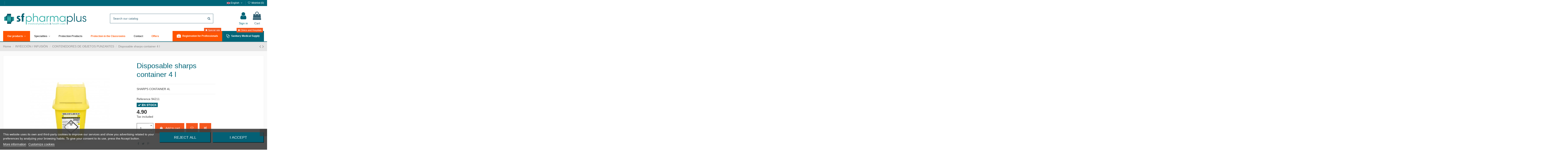

--- FILE ---
content_type: text/html; charset=utf-8
request_url: https://www.sfpharmaplus.com/en/contenedores-de-objetos-punzantes/102-disposable-sharps-container-4-l.html
body_size: 27980
content:
<!doctype html>
<html lang="en">

<head>
    
        
  <meta charset="utf-8">

<meta name="google-site-verification" content="MvSi1s20MMTNd-obWhJ7gTrySurOMMC4_bW2TQwjx08" />




  <meta http-equiv="x-ua-compatible" content="ie=edge">


  <link rel="canonical" href="https://www.sfpharmaplus.com/en/contenedores-de-objetos-punzantes/102-disposable-sharps-container-4-l.html">

  <title>SHARPS CONTAINER 4L</title>
  <meta name="description" content="SHARPS CONTAINER DISPOSABLE 4L WITH PERMANENT CLOSING PROTECTION">
  <meta name="keywords" content="container,needle,sharps,4l">
    
      <link rel="canonical" href="https://www.sfpharmaplus.com/en/contenedores-de-objetos-punzantes/102-disposable-sharps-container-4-l.html">
    

  
          <link rel="alternate" href="https://www.sfpharmaplus.com/contenedores-de-objetos-punzantes/102-contenedor-agujas-desechable-4-l.html" hreflang="es-es">
          <link rel="alternate" href="https://www.sfpharmaplus.com/en/contenedores-de-objetos-punzantes/102-disposable-sharps-container-4-l.html" hreflang="en-us">
      



<script>
  !function(f,b,e,v,n,t,s)
  {if(f.fbq)return;n=f.fbq=function(){n.callMethod?
  n.callMethod.apply(n,arguments):n.queue.push(arguments)};
  if(!f._fbq)f._fbq=n;n.push=n;n.loaded=!0;n.version='2.0';
  n.queue=[];t=b.createElement(e);t.async=!0;
  t.src=v;s=b.getElementsByTagName(e)[0];
  s.parentNode.insertBefore(t,s)}(window, document,'script',
  'https://connect.facebook.net/en_US/fbevents.js');
  fbq('init', '162984918347314');
  fbq('track', 'PageView');
</script>
<noscript><img height="1" width="1" style="display:none"
  src="https://www.facebook.com/tr?id=162984918347314&ev=PageView&noscript=1"
/></noscript>



  <meta property="og:type" content="product">
  <meta property="og:url" content="https://www.sfpharmaplus.com/en/contenedores-de-objetos-punzantes/102-disposable-sharps-container-4-l.html">
  <meta property="og:title" content="SHARPS CONTAINER 4L">
  <meta property="og:site_name" content="SFPharmaplus">
  <meta property="og:description" content="SHARPS CONTAINER DISPOSABLE 4L WITH PERMANENT CLOSING PROTECTION">
  <meta property="og:image" content="https://www.sfpharmaplus.com/7678-thickbox_default/disposable-sharps-container-4-l.jpg">
  <meta property="og:image:width" content="1100">
  <meta property="og:image:height" content="1422">





      <meta name="viewport" content="initial-scale=1,user-scalable=no,maximum-scale=1,width=device-width">
  





  <link rel="icon" type="image/vnd.microsoft.icon" href="https://www.sfpharmaplus.com/img/favicon.ico?1571154038">
  <link rel="shortcut icon" type="image/x-icon" href="https://www.sfpharmaplus.com/img/favicon.ico?1571154038">
    


      <link href="https://fonts.googleapis.com/css?family=Montserrat:400,700" rel="stylesheet">
    



<script type="application/ld+json">

{
"@context": "https://schema.org",
"@type": "Organization",
"url": "https://www.sfpharmaplus.com/",
"name": "SFPharmaplus",
"logo": "https://www.sfpharmaplus.com/img/actualizable-logo-1571154038.jpg",
"@id": "#store-organization"
}

</script>


<link href="https://www.sfpharmaplus.com/themes/warehousechild/assets/css/font-awesome/fonts/fontawesome-webfont.woff2?v=4.7.0" rel="preload" as="font" type="font/woff" crossorigin="">


    <link rel="stylesheet" href="https://www.sfpharmaplus.com/themes/warehouse/assets/css/theme.css" type="text/css" media="all">
  <link rel="stylesheet" href="https://www.sfpharmaplus.com/modules/lgcookieslaw/views/css/plugins/tooltipster/tooltipster.bundle.min.css" type="text/css" media="all">
  <link rel="stylesheet" href="https://www.sfpharmaplus.com/modules/lgcookieslaw/views/css/plugins/tooltipster/tooltipster.borderless.min.css" type="text/css" media="all">
  <link rel="stylesheet" href="https://www.sfpharmaplus.com/modules/lgcookieslaw/views/css/lgcookieslaw_1_1.css" type="text/css" media="all">
  <link rel="stylesheet" href="https://www.sfpharmaplus.com/modules/lgcookieslaw/views/css/front.css" type="text/css" media="all">
  <link rel="stylesheet" href="https://www.sfpharmaplus.com/themes/warehouse/modules/productcomments/views/css/productcomments.css" type="text/css" media="all">
  <link rel="stylesheet" href="https://www.sfpharmaplus.com/modules/revsliderprestashop/public/assets/css/rs6.css" type="text/css" media="all">
  <link rel="stylesheet" href="https://www.sfpharmaplus.com/modules/iqitcountdown/views/css/front.css" type="text/css" media="all">
  <link rel="stylesheet" href="https://www.sfpharmaplus.com/modules/g_cartreminder/views/css/front/popup/popup.css" type="text/css" media="all">
  <link rel="stylesheet" href="https://www.sfpharmaplus.com/js/jquery/plugins/fancybox/jquery.fancybox.css" type="text/css" media="all">
  <link rel="stylesheet" href="https://www.sfpharmaplus.com/modules/iqitcompare/views/css/front.css" type="text/css" media="all">
  <link rel="stylesheet" href="https://www.sfpharmaplus.com/modules/iqitelementor/views/css/frontend.min.css" type="text/css" media="all">
  <link rel="stylesheet" href="https://www.sfpharmaplus.com/modules/iqitmegamenu/views/css/front.css" type="text/css" media="all">
  <link rel="stylesheet" href="https://www.sfpharmaplus.com/modules/iqitreviews/views/css/front.css" type="text/css" media="all">
  <link rel="stylesheet" href="https://www.sfpharmaplus.com/modules/iqitsizecharts/views/css/front.css" type="text/css" media="all">
  <link rel="stylesheet" href="https://www.sfpharmaplus.com/modules/iqitthemeeditor/views/css/custom_s_1.css" type="text/css" media="all">
  <link rel="stylesheet" href="https://www.sfpharmaplus.com/modules/iqitwishlist/views/css/front.css" type="text/css" media="all">
  <link rel="stylesheet" href="https://www.sfpharmaplus.com/modules/iqitextendedproduct/views/css/front.css" type="text/css" media="all">
  <link rel="stylesheet" href="https://www.sfpharmaplus.com/themes/warehouse/modules/ph_simpleblog/views/css/ph_simpleblog-17.css" type="text/css" media="all">
  <link rel="stylesheet" href="https://www.sfpharmaplus.com/modules/ph_simpleblog/css/custom.css" type="text/css" media="all">
  <link rel="stylesheet" href="https://www.sfpharmaplus.com/modules/iqitsociallogin/views/css/front.css" type="text/css" media="all">
  <link rel="stylesheet" href="https://www.sfpharmaplus.com/modules/iqitmegamenu/views/css/iqitmegamenu_s_1.css" type="text/css" media="all">
  <link rel="stylesheet" href="https://www.sfpharmaplus.com/themes/warehousechild/assets/css/font-awesome/css/font-awesome.css" type="text/css" media="all">
  <link rel="stylesheet" href="https://www.sfpharmaplus.com/themes/warehouse/assets/css/custom.css" type="text/css" media="all">




    <script type="text/javascript" src="https://www.sfpharmaplus.com/themes/warehousechild/assets/cache/head-0db964713.js" ></script>


  <script type="text/javascript">
        var elementorFrontendConfig = {"isEditMode":"","stretchedSectionContainer":"","instagramToken":false,"is_rtl":false,"ajax_csfr_token_url":"https:\/\/www.sfpharmaplus.com\/en\/module\/iqitelementor\/Actions?process=handleCsfrToken&ajax=1"};
        var iqitTheme = {"rm_sticky":"down","rm_breakpoint":0,"op_preloader":"0","cart_style":"side","cart_confirmation":"notification","h_layout":"2","f_fixed":"","f_layout":"2","h_absolute":"1","h_sticky":"menu","hw_width":"inherit","mm_content":"accordion","hm_submenu_width":"default","h_search_type":"full","pl_lazyload":false,"pl_infinity":false,"pl_rollover":true,"pl_crsl_autoplay":false,"pl_slider_ld":5,"pl_slider_d":5,"pl_slider_t":4,"pl_slider_p":1,"pp_thumbs":"bottom","pp_zoom":"inner","pp_image_layout":"carousel","pp_tabs":"section","pl_grid_qty":false};
        var iqitcompare = {"nbProducts":0};
        var iqitcountdown_days = "d.";
        var iqitextendedproduct = {"speed":"70","hook":"modal"};
        var iqitfdc_from = 100;
        var iqitmegamenu = {"sticky":"false","containerSelector":"#wrapper > .container"};
        var iqitreviews = [];
        var iqitwishlist = {"nbProducts":0};
        var prestashop = {"cart":{"products":[],"totals":{"total":{"type":"total","label":"Total","amount":0,"value":"0.00"},"total_including_tax":{"type":"total","label":"Total (tax incl.)","amount":0,"value":"0.00"},"total_excluding_tax":{"type":"total","label":"Total (tax excl.)","amount":0,"value":"0.00"}},"subtotals":{"products":{"type":"products","label":"Subtotal","amount":0,"value":"0.00"},"discounts":null,"shipping":{"type":"shipping","label":"Shipping","amount":0,"value":""},"tax":null},"products_count":0,"summary_string":"0 items","vouchers":{"allowed":1,"added":[]},"discounts":[],"minimalPurchase":0,"minimalPurchaseRequired":""},"currency":{"id":1,"name":"","iso_code":"EUR","iso_code_num":"978","sign":""},"customer":{"lastname":null,"firstname":null,"email":null,"birthday":null,"newsletter":null,"newsletter_date_add":null,"optin":null,"website":null,"company":null,"siret":null,"ape":null,"is_logged":false,"gender":{"type":null,"name":null},"addresses":[]},"language":{"name":"English (United States)","iso_code":"en","locale":"en-US","language_code":"en-us","is_rtl":"0","date_format_lite":"m\/d\/Y","date_format_full":"m\/d\/Y H:i:s","id":3},"page":{"title":"","canonical":"https:\/\/www.sfpharmaplus.com\/en\/contenedores-de-objetos-punzantes\/102-disposable-sharps-container-4-l.html","meta":{"title":"SHARPS CONTAINER 4L","description":"SHARPS CONTAINER DISPOSABLE 4L WITH PERMANENT CLOSING PROTECTION","keywords":"container,needle,sharps,4l","robots":"index"},"page_name":"product","body_classes":{"lang-en":true,"lang-rtl":false,"country-ES":true,"currency-EUR":true,"layout-full-width":true,"page-product":true,"tax-display-enabled":true,"product-id-102":true,"product-Disposable sharps container 4 l":true,"product-id-category-100":true,"product-id-manufacturer-0":true,"product-id-supplier-77":true,"product-available-for-order":true},"admin_notifications":[]},"shop":{"name":"SFPharmaplus","logo":"https:\/\/www.sfpharmaplus.com\/img\/actualizable-logo-1571154038.jpg","stores_icon":"https:\/\/www.sfpharmaplus.com\/img\/sfpharmaplus-logo_stores-1496818324.gif","favicon":"https:\/\/www.sfpharmaplus.com\/img\/favicon.ico"},"urls":{"base_url":"https:\/\/www.sfpharmaplus.com\/","current_url":"https:\/\/www.sfpharmaplus.com\/en\/contenedores-de-objetos-punzantes\/102-disposable-sharps-container-4-l.html","shop_domain_url":"https:\/\/www.sfpharmaplus.com","img_ps_url":"https:\/\/www.sfpharmaplus.com\/img\/","img_cat_url":"https:\/\/www.sfpharmaplus.com\/img\/c\/","img_lang_url":"https:\/\/www.sfpharmaplus.com\/img\/l\/","img_prod_url":"https:\/\/www.sfpharmaplus.com\/img\/p\/","img_manu_url":"https:\/\/www.sfpharmaplus.com\/img\/m\/","img_sup_url":"https:\/\/www.sfpharmaplus.com\/img\/su\/","img_ship_url":"https:\/\/www.sfpharmaplus.com\/img\/s\/","img_store_url":"https:\/\/www.sfpharmaplus.com\/img\/st\/","img_col_url":"https:\/\/www.sfpharmaplus.com\/img\/co\/","img_url":"https:\/\/www.sfpharmaplus.com\/themes\/warehousechild\/assets\/img\/","css_url":"https:\/\/www.sfpharmaplus.com\/themes\/warehousechild\/assets\/css\/","js_url":"https:\/\/www.sfpharmaplus.com\/themes\/warehousechild\/assets\/js\/","pic_url":"https:\/\/www.sfpharmaplus.com\/upload\/","pages":{"address":"https:\/\/www.sfpharmaplus.com\/en\/address","addresses":"https:\/\/www.sfpharmaplus.com\/en\/addresses","authentication":"https:\/\/www.sfpharmaplus.com\/en\/inicio-sesion","cart":"https:\/\/www.sfpharmaplus.com\/en\/cart","category":"https:\/\/www.sfpharmaplus.com\/en\/index.php?controller=category","cms":"https:\/\/www.sfpharmaplus.com\/en\/index.php?controller=cms","contact":"https:\/\/www.sfpharmaplus.com\/en\/contact-us","discount":"https:\/\/www.sfpharmaplus.com\/en\/discount","guest_tracking":"https:\/\/www.sfpharmaplus.com\/en\/seguimiento-cliente-no-registrado","history":"https:\/\/www.sfpharmaplus.com\/en\/order-history","identity":"https:\/\/www.sfpharmaplus.com\/en\/identity","index":"https:\/\/www.sfpharmaplus.com\/en\/","my_account":"https:\/\/www.sfpharmaplus.com\/en\/my-account","order_confirmation":"https:\/\/www.sfpharmaplus.com\/en\/order-confirmation","order_detail":"https:\/\/www.sfpharmaplus.com\/en\/index.php?controller=order-detail","order_follow":"https:\/\/www.sfpharmaplus.com\/en\/order-follow","order":"https:\/\/www.sfpharmaplus.com\/en\/order","order_return":"https:\/\/www.sfpharmaplus.com\/en\/index.php?controller=order-return","order_slip":"https:\/\/www.sfpharmaplus.com\/en\/albaran","pagenotfound":"https:\/\/www.sfpharmaplus.com\/en\/pagina-no-ecnontrada","password":"https:\/\/www.sfpharmaplus.com\/en\/recuperacion-contrasena","pdf_invoice":"https:\/\/www.sfpharmaplus.com\/en\/index.php?controller=pdf-invoice","pdf_order_return":"https:\/\/www.sfpharmaplus.com\/en\/index.php?controller=pdf-order-return","pdf_order_slip":"https:\/\/www.sfpharmaplus.com\/en\/index.php?controller=pdf-order-slip","prices_drop":"https:\/\/www.sfpharmaplus.com\/en\/bajamos-precios","product":"https:\/\/www.sfpharmaplus.com\/en\/index.php?controller=product","search":"https:\/\/www.sfpharmaplus.com\/en\/buscar","sitemap":"https:\/\/www.sfpharmaplus.com\/en\/web-map","stores":"https:\/\/www.sfpharmaplus.com\/en\/stores","supplier":"https:\/\/www.sfpharmaplus.com\/en\/supplier","register":"https:\/\/www.sfpharmaplus.com\/en\/inicio-sesion?create_account=1","order_login":"https:\/\/www.sfpharmaplus.com\/en\/order?login=1"},"alternative_langs":{"es-es":"https:\/\/www.sfpharmaplus.com\/contenedores-de-objetos-punzantes\/102-contenedor-agujas-desechable-4-l.html","en-us":"https:\/\/www.sfpharmaplus.com\/en\/contenedores-de-objetos-punzantes\/102-disposable-sharps-container-4-l.html"},"theme_assets":"\/themes\/warehousechild\/assets\/","actions":{"logout":"https:\/\/www.sfpharmaplus.com\/en\/?mylogout="},"no_picture_image":{"bySize":{"small_default":{"url":"https:\/\/www.sfpharmaplus.com\/img\/p\/en-default-small_default.jpg","width":98,"height":127},"cart_default":{"url":"https:\/\/www.sfpharmaplus.com\/img\/p\/en-default-cart_default.jpg","width":125,"height":162},"home_default":{"url":"https:\/\/www.sfpharmaplus.com\/img\/p\/en-default-home_default.jpg","width":236,"height":305},"large_default":{"url":"https:\/\/www.sfpharmaplus.com\/img\/p\/en-default-large_default.jpg","width":381,"height":492},"medium_default":{"url":"https:\/\/www.sfpharmaplus.com\/img\/p\/en-default-medium_default.jpg","width":452,"height":584},"thickbox_default":{"url":"https:\/\/www.sfpharmaplus.com\/img\/p\/en-default-thickbox_default.jpg","width":1100,"height":1422}},"small":{"url":"https:\/\/www.sfpharmaplus.com\/img\/p\/en-default-small_default.jpg","width":98,"height":127},"medium":{"url":"https:\/\/www.sfpharmaplus.com\/img\/p\/en-default-large_default.jpg","width":381,"height":492},"large":{"url":"https:\/\/www.sfpharmaplus.com\/img\/p\/en-default-thickbox_default.jpg","width":1100,"height":1422},"legend":""}},"configuration":{"display_taxes_label":true,"display_prices_tax_incl":true,"is_catalog":false,"show_prices":true,"opt_in":{"partner":false},"quantity_discount":{"type":"discount","label":"Unit discount"},"voucher_enabled":1,"return_enabled":0},"field_required":[],"breadcrumb":{"links":[{"title":"Home","url":"https:\/\/www.sfpharmaplus.com\/en\/"},{"title":"INYECCI\u00d3N \/ INFUSI\u00d3N ","url":"https:\/\/www.sfpharmaplus.com\/en\/83-inyecci\u00f3n-infusi\u00f3n"},{"title":"CONTENEDORES DE OBJETOS PUNZANTES","url":"https:\/\/www.sfpharmaplus.com\/en\/100-contenedores-de-objetos-punzantes"},{"title":"Disposable sharps container 4 l","url":"https:\/\/www.sfpharmaplus.com\/en\/contenedores-de-objetos-punzantes\/102-disposable-sharps-container-4-l.html"}],"count":4},"link":{"protocol_link":"https:\/\/","protocol_content":"https:\/\/"},"time":1769443489,"static_token":"c990b09fc37363932f75e4264c5173ec","token":"9345f38abacf739ac0ed816e0a9874f4","debug":false};
      </script>


<link rel="dns-prefetch" href="//fonts.googleapis.com">
<link rel="dns-prefetch" href="//www.google-analytics.com">
<link rel="dns-prefetch" href="//cdn.domain.com">
<link rel="dns-prefetch" href="//static.zdassets.com">
<link rel="dns-prefetch" href="//translate.googleapis.com">
<link rel="dns-prefetch" href="//connect.facebook.net">
<link rel="dns-prefetch" href="//www.googletagmanager.com">
<link rel="dns-prefetch" href="//www.googleadservices.com">


  
<script type="text/javascript">
    var lgcookieslaw_consent_mode = 0;
    var lgcookieslaw_banner_url_ajax_controller = "https://www.sfpharmaplus.com/en/module/lgcookieslaw/ajax";     var lgcookieslaw_cookie_values = null;     var lgcookieslaw_saved_preferences = 0;
    var lgcookieslaw_ajax_calls_token = "80daa7a1ad37f387ab88be9ae3f6fbdf";
    var lgcookieslaw_reload = 0;
    var lgcookieslaw_block_navigation = 0;
    var lgcookieslaw_banner_position = 2;
    var lgcookieslaw_show_fixed_button = 1;
    var lgcookieslaw_save_user_consent = 1;
    var lgcookieslaw_reject_cookies_when_closing_banner = 1;
</script>

<!-- Global site tag (gtag.js) - Google Analytics -->
<script async src='https://www.googletagmanager.com/gtag/js?id=UA-105312962-1' data-keepinline></script>
<script data-keepinline>
    
    window.dataLayer = window.dataLayer || [];
    function gtag(){dataLayer.push(arguments);}
    gtag('js', new Date());
    
</script>

<!-- Facebook Pixel Code -->
<script>

fabFacebookPixelRefreshUrl = '//www.sfpharmaplus.com/en/module/fabfacebookpixel/ajax';

!function(f,b,e,v,n,t,s){if(f.fbq)return;n=f.fbq=function(){n.callMethod?
n.callMethod.apply(n,arguments):n.queue.push(arguments)};if(!f._fbq)f._fbq=n;
n.push=n;n.loaded=!0;n.version='2.0';n.queue=[];t=b.createElement(e);t.async=!0;
t.src=v;s=b.getElementsByTagName(e)[0];s.parentNode.insertBefore(t,s)}(window,
document,'script','https://connect.facebook.net/en_US/fbevents.js');
fbq('init',  '352416232385890' ); // Insert your pixel ID here.
fbq('track', 'PageView');
</script>

<noscript><img height="1" width="1" style="display:none"
src="https://www.facebook.com/tr?id=352416232385890&ev=PageView&noscript=1"
/></noscript>
<!-- DO NOT MODIFY -->
<!-- End Facebook Pixel Code -->







<script async="true" type="text/javascript" src="https://s.kk-resources.com/leadtag.js" ></script>
    
          <meta property="product:pretax_price:amount" content="4.05">
      <meta property="product:pretax_price:currency" content="EUR">
      <meta property="product:price:amount" content="4.9">
      <meta property="product:price:currency" content="EUR">
              <meta property="product:weight:value" content="0.316000">
      <meta property="product:weight:units" content="kg">
    
    

     <!-- Google Tag Manager -->
<script>(function(w,d,s,l,i){w[l]=w[l]||[];w[l].push({'gtm.start':
new Date().getTime(),event:'gtm.js'});var f=d.getElementsByTagName(s)[0],
j=d.createElement(s),dl=l!='dataLayer'?'&l='+l:'';j.async=true;j.src=
'https://www.googletagmanager.com/gtm.js?id='+i+dl;f.parentNode.insertBefore(j,f);
})(window,document,'script','dataLayer','GTM-K5JBKB5');</script>
<!-- End Google Tag Manager -->

<script src="https://apis.google.com/js/platform.js?onload=renderOptIn" async defer></script>

<script>
  window.renderOptIn = function() {
    window.gapi.load('surveyoptin', function() {
      window.gapi.surveyoptin.render(
        {
          // REQUIRED FIELDS
          "merchant_id": 120081738,
          "order_id": "ORDER_ID",
          "email": "CUSTOMER_EMAIL",
          "delivery_country": "COUNTRY_CODE",
          "estimated_delivery_date": "YYYY-MM-DD",

          // OPTIONAL FIELDS
          "products": [{"gtin":"GTIN1"}, {"gtin":"GTIN2"}]
        });
    });
  }
</script>

<script src="https://www.google.com/recaptcha/api.js" async defer></script>

 
</head>

<body id="product" class="lang-en country-es currency-eur layout-full-width page-product tax-display-enabled product-id-102 product-disposable-sharps-container-4-l product-id-category-100 product-id-manufacturer-0 product-id-supplier-77 product-available-for-order body-desktop-header-style-w-2">


    


<main id="main-page-content"  >
    
            

    <header id="header" class="desktop-header-style-w-2">
        
            
  <div class="header-banner">
    
  </div>



            <nav class="header-nav">
        <div class="container">
    
        <div class="row justify-content-between">
            <div class="col col-auto col-md left-nav">
				<div class="d-inline-block">
					
				</div>
                 <div class="d-inline-block"> 

<ul class="social-links _topbar" itemscope itemtype="https://schema.org/Organization" itemid="#store-organization">
    <li class="facebook"><a itemprop="sameAs" href="https://www.facebook.com/sfpharmaplus/" target="_blank" rel="noreferrer noopener nofollow"><i class="fa fa-facebook" aria-hidden="true"></i></a></li>    <li class="instagram"><a itemprop="sameAs" href="https://www.instagram.com/sfpharmaplus/" target="_blank" rel="noreferrer noopener nofollow"><i class="fa fa-instagram" aria-hidden="true"></i></a></li>          </ul>

 </div>                 
            </div>
            <div class="col col-auto center-nav text-center">
                
				<div id="google_translate_element"></div>
             </div>
            <div class="col col-auto col-md right-nav text-right">
                

<div id="language_selector" class="d-inline-block">
    <div class="language-selector-wrapper d-inline-block">
        <div class="language-selector dropdown js-dropdown">
            <a class="expand-more" data-toggle="dropdown" data-iso-code="en"><img width="16" height="11" src="https://www.sfpharmaplus.com/img/l/3.jpg" alt="English" class="img-fluid lang-flag" /> English <i class="fa fa-angle-down fa-fw" aria-hidden="true"></i></a>
            <div class="dropdown-menu">
                <ul>
                                            <li >
                            <a href="https://www.sfpharmaplus.com/contenedores-de-objetos-punzantes/102-contenedor-agujas-desechable-4-l.html" rel="alternate" hreflang="es"
                               class="dropdown-item"><img width="16" height="11" src="https://www.sfpharmaplus.com/img/l/1.jpg" alt="Español" class="img-fluid lang-flag"  data-iso-code="es"/> Español</a>
                        </li>
                                            <li  class="current" >
                            <a href="https://www.sfpharmaplus.com/en/contenedores-de-objetos-punzantes/102-disposable-sharps-container-4-l.html" rel="alternate" hreflang="en"
                               class="dropdown-item"><img width="16" height="11" src="https://www.sfpharmaplus.com/img/l/3.jpg" alt="English" class="img-fluid lang-flag"  data-iso-code="en"/> English</a>
                        </li>
                                    </ul>
            </div>
        </div>
    </div>
</div>
<div class="d-inline-block">
    <a href="//www.sfpharmaplus.com/en/module/iqitwishlist/view">
        <i class="fa fa-heart-o fa-fw" aria-hidden="true"></i> Wishlist (<span
                id="iqitwishlist-nb"></span>)
    </a>
</div>

             </div>
        </div>

                        </div>
            </nav>
        



<div id="desktop-header" class="desktop-header-style-2">
            
<div class="header-top">
    <div id="desktop-header-container" class="container">
        <div class="row align-items-center">
                            <div class="col col-auto col-header-left">
                    <div id="desktop_logo">
                        <a href="https://www.sfpharmaplus.com/">
                            <img class="logo img-fluid"
                                 src="https://www.sfpharmaplus.com/img/actualizable-logo-1571154038.jpg"                                  alt="SFPharmaplus">
                        </a>
                    </div>
                    
                </div>
                <div class="col col-header-center">
                                        <!-- Block search module TOP -->

<!-- Block search module TOP -->
<div id="search_widget" class="search-widget" data-search-controller-url="https://www.sfpharmaplus.com/en/module/iqitsearch/searchiqit">
    <form method="get" action="https://www.sfpharmaplus.com/en/module/iqitsearch/searchiqit">
        <div class="input-group">
            <input type="text" name="s" value="" data-all-text="Show all results"
                   data-blog-text="Blog post"
                   data-product-text="Product"
                   data-brands-text="Brand"
                   autocomplete="off" autocorrect="off" autocapitalize="off" spellcheck="false"
                   placeholder="Search our catalog" class="form-control form-search-control" />
            <button type="submit" class="search-btn">
                <i class="fa fa-search"></i>
            </button>
        </div>
    </form>
</div>
<!-- /Block search module TOP -->

<!-- /Block search module TOP -->


                    
                </div>
                        <div class="col col-auto col-header-right">
                <div class="row no-gutters justify-content-end">

                    
                                            <div id="header-user-btn" class="col col-auto header-btn-w header-user-btn-w">
            <a href="https://www.sfpharmaplus.com/en/my-account"
           title="Log in to your customer account"
           rel="nofollow" class="header-btn header-user-btn">
            <i class="fa fa-user fa-fw icon" aria-hidden="true"></i>
            <span class="title">Sign in</span>
        </a>
    </div>









                                        

                    

                                            
                                                    <div id="ps-shoppingcart-wrapper" class="col col-auto">
    <div id="ps-shoppingcart"
         class="header-btn-w header-cart-btn-w ps-shoppingcart side-cart">
         <div id="blockcart" class="blockcart cart-preview"
         data-refresh-url="//www.sfpharmaplus.com/en/module/ps_shoppingcart/ajax">
        <a id="cart-toogle" class="cart-toogle header-btn header-cart-btn" data-toggle="dropdown" data-display="static">
            <i class="fa fa-shopping-bag fa-fw icon" aria-hidden="true"><span class="cart-products-count-btn  d-none">0</span></i>
            <span class="info-wrapper">
            <span class="title">Cart</span>
            <span class="cart-toggle-details">
            <span class="text-faded cart-separator"> / </span>
                            Empty
                        </span>
            </span>
        </a>
        <div id="_desktop_blockcart-content" class="dropdown-menu-custom dropdown-menu">
    <div id="blockcart-content" class="blockcart-content" >
        <div class="cart-title">
            <span class="modal-title">Your cart</span>
            <button type="button" id="js-cart-close" class="close">
                <span>×</span>
            </button>
            <hr>
        </div>
                    <span class="no-items">There are no more items in your cart</span>
            </div>
</div> </div>




    </div>
</div>
                                                
                                    </div>
                
            </div>
            <div class="col-12">
                <div class="row">
                    
                </div>
            </div>
        </div>
    </div>
</div>
<div class="container iqit-megamenu-container"><div id="iqitmegamenu-wrapper" class="iqitmegamenu-wrapper iqitmegamenu-all">
	<div class="container container-iqitmegamenu">
		<div id="iqitmegamenu-horizontal" class="iqitmegamenu  clearfix" role="navigation">

						
			<nav id="cbp-hrmenu" class="cbp-hrmenu cbp-horizontal cbp-hrsub-narrow">
				<ul>
											<li id="cbp-hrmenu-tab-4"
							class="cbp-hrmenu-tab cbp-hrmenu-tab-4  cbp-has-submeu">
							<a role="button" class="cbp-empty-mlink nav-link">
									

										<span class="cbp-tab-title">
											Our products											<i class="fa fa-angle-down cbp-submenu-aindicator"></i></span>
																			</a>
																			<div class="cbp-hrsub col-12">
											<div class="cbp-hrsub-inner">
												<div class="container iqitmegamenu-submenu-container">
													
																																													




<div class="row menu_row menu-element  first_rows menu-element-id-1">
                

                                                




    <div class="col-12 cbp-menu-column cbp-menu-element menu-element-id-2 ">
        <div class="cbp-menu-column-inner">
                        
                
                
                    
                                                    <div class="row cbp-categories-row">
                                                                                                            <div class="col-2">
                                            <div class="cbp-category-link-w"><a href="https://www.sfpharmaplus.com/en/9-control-de-infección"
                                                                                class="cbp-column-title nav-link cbp-category-title">CONTROL DE INFECCIÓN</a>
                                                                                                                                                    
    <ul class="cbp-links cbp-category-tree"><li ><div class="cbp-category-link-w"><a href="https://www.sfpharmaplus.com/en/10-guantes-esteriles">GUANTES ESTERILES</a></div></li><li ><div class="cbp-category-link-w"><a href="https://www.sfpharmaplus.com/en/11-guantes-no-esteriles">GUANTES NO ESTERILES</a></div></li><li ><div class="cbp-category-link-w"><a href="https://www.sfpharmaplus.com/en/401-mascarillas-infantiles">Mascarillas infantiles</a></div></li></ul>

                                                                                            </div>
                                        </div>
                                                                                                                                                                                                                    <div class="col-2">
                                            <div class="cbp-category-link-w"><a href="https://www.sfpharmaplus.com/en/3-cobertura-quirúrgica"
                                                                                class="cbp-column-title nav-link cbp-category-title">COBERTURA QUIRÚRGICA</a>
                                                                                                                                                    
    <ul class="cbp-links cbp-category-tree"><li ><div class="cbp-category-link-w"><a href="https://www.sfpharmaplus.com/en/4-campos-quirurgicos">CAMPOS QUIRÚRGICOS</a></div></li><li ><div class="cbp-category-link-w"><a href="https://www.sfpharmaplus.com/en/5-campos-quirurgicos-oftalmologicos">CAMPOS QUIRURGICOS OFTALMOLOGICOS</a></div></li><li ><div class="cbp-category-link-w"><a href="https://www.sfpharmaplus.com/en/6-mesa-mayo">MESA MAYO</a></div></li></ul>

                                                                                            </div>
                                        </div>
                                                                                                                                                <div class="col-2">
                                            <div class="cbp-category-link-w"><a href="https://www.sfpharmaplus.com/en/13-cuidado-de-heridas"
                                                                                class="cbp-column-title nav-link cbp-category-title">CUIDADO DE HERIDAS</a>
                                                                                                                                                    
    <ul class="cbp-links cbp-category-tree"><li ><div class="cbp-category-link-w"><a href="https://www.sfpharmaplus.com/en/14-algodon-medico">ALGODÓN MÉDICO</a></div></li><li ><div class="cbp-category-link-w"><a href="https://www.sfpharmaplus.com/en/15-gasas">GASAS</a></div></li><li ><div class="cbp-category-link-w"><a href="https://www.sfpharmaplus.com/en/16-esparadrapo">ESPARADRAPO</a></div></li><li ><div class="cbp-category-link-w"><a href="https://www.sfpharmaplus.com/en/17-sutura-adhesiva-cutanea">SUTURA ADHESIVA CUTÁNEA</a></div></li><li ><div class="cbp-category-link-w"><a href="https://www.sfpharmaplus.com/en/18-vendas">VENDAS</a></div></li><li ><div class="cbp-category-link-w"><a href="https://www.sfpharmaplus.com/en/19-apositos">APÓSITOS </a></div></li></ul>

                                                                                            </div>
                                        </div>
                                                                                                                                                <div class="col-2">
                                            <div class="cbp-category-link-w"><a href="https://www.sfpharmaplus.com/en/24-esterilización"
                                                                                class="cbp-column-title nav-link cbp-category-title">ESTERILIZACIÓN</a>
                                                                                                                                                    
    <ul class="cbp-links cbp-category-tree"><li ><div class="cbp-category-link-w"><a href="https://www.sfpharmaplus.com/en/27-bolsas-mixtas-autoadhesivas">BOLSAS MIXTAS AUTOADHESIVAS</a></div></li><li ><div class="cbp-category-link-w"><a href="https://www.sfpharmaplus.com/en/28-papel-de-esterilizacion-mixtos-planos">PAPEL DE ESTERILIZACIÓN MIXTOS PLANOS</a></div></li><li ><div class="cbp-category-link-w"><a href="https://www.sfpharmaplus.com/en/29-papel-de-esterilizacion-mixtos-con-fuelle">PAPEL DE ESTERILIZACIÓN MIXTOS CON FUELLE</a></div></li></ul>

                                                                                            </div>
                                        </div>
                                                                                                                                                <div class="col-2">
                                            <div class="cbp-category-link-w"><a href="https://www.sfpharmaplus.com/en/43-extracción-sangre"
                                                                                class="cbp-column-title nav-link cbp-category-title">EXTRACCIÓN SANGRE</a>
                                                                                                                                                    
    <ul class="cbp-links cbp-category-tree"><li ><div class="cbp-category-link-w"><a href="https://www.sfpharmaplus.com/en/44-tubo-citrato">TUBO CITRATO</a></div></li><li ><div class="cbp-category-link-w"><a href="https://www.sfpharmaplus.com/en/45-tubo-edta">TUBO EDTA</a></div></li><li ><div class="cbp-category-link-w"><a href="https://www.sfpharmaplus.com/en/46-tubo-sst">TUBO SST</a></div></li><li ><div class="cbp-category-link-w"><a href="https://www.sfpharmaplus.com/en/47-heparina-de-litio">HEPARINA DE LITIO</a></div></li><li ><div class="cbp-category-link-w"><a href="https://www.sfpharmaplus.com/en/49-tubo-de-extraccion-de-sangre">TUBO DE EXTRACCIÓN DE SANGRE</a></div></li></ul>

                                                                                            </div>
                                        </div>
                                                                                                                                                <div class="col-2">
                                            <div class="cbp-category-link-w"><a href="https://www.sfpharmaplus.com/en/51-ginecología"
                                                                                class="cbp-column-title nav-link cbp-category-title">GINECOLOGÍA</a>
                                                                                                                                                    
    <ul class="cbp-links cbp-category-tree"><li ><div class="cbp-category-link-w"><a href="https://www.sfpharmaplus.com/en/52-especulos">ESPECULOS</a></div></li><li ><div class="cbp-category-link-w"><a href="https://www.sfpharmaplus.com/en/55-espatulas">ESPATULAS</a></div></li><li ><div class="cbp-category-link-w"><a href="https://www.sfpharmaplus.com/en/56-cepillo-endocervical">CEPILLO ENDOCERVICAL</a></div></li><li ><div class="cbp-category-link-w"><a href="https://www.sfpharmaplus.com/en/57-histerometro">HISTEROMETRO</a></div></li><li ><div class="cbp-category-link-w"><a href="https://www.sfpharmaplus.com/en/58-canula-succion">CANULA SUCCIÓN</a></div></li><li ><div class="cbp-category-link-w"><a href="https://www.sfpharmaplus.com/en/60-preservativos">PRESERVATIVOS</a></div></li><li ><div class="cbp-category-link-w"><a href="https://www.sfpharmaplus.com/en/62-funda-ecografo">FUNDA ECÓGRAFO</a></div></li><li ><div class="cbp-category-link-w"><a href="https://www.sfpharmaplus.com/en/63-gel-ultrasonidos">GEL ULTRASONIDOS</a></div></li></ul>

                                                                                            </div>
                                        </div>
                                                                                                                                                <div class="col-2">
                                            <div class="cbp-category-link-w"><a href="https://www.sfpharmaplus.com/en/65-higiene-y-desinfección"
                                                                                class="cbp-column-title nav-link cbp-category-title">HIGIENE Y DESINFECCIÓN</a>
                                                                                                                                                    
    <ul class="cbp-links cbp-category-tree"><li ><div class="cbp-category-link-w"><a href="https://www.sfpharmaplus.com/en/66-agua-oxigenada">AGUA OXIGENADA</a></div></li><li ><div class="cbp-category-link-w"><a href="https://www.sfpharmaplus.com/en/67-alcohol">ALCOHOL</a></div></li><li ><div class="cbp-category-link-w"><a href="https://www.sfpharmaplus.com/en/68-cepillos">CEPILLOS </a></div></li><li ><div class="cbp-category-link-w"><a href="https://www.sfpharmaplus.com/en/69-clorhexidina">CLORHEXIDINA</a></div></li><li ><div class="cbp-category-link-w"><a href="https://www.sfpharmaplus.com/en/70-hidroalcoholico">HIDROALCOHOLICO</a></div></li><li ><div class="cbp-category-link-w"><a href="https://www.sfpharmaplus.com/en/71-povidona-yodada">POVIDONA YODADA</a></div></li><li ><div class="cbp-category-link-w"><a href="https://www.sfpharmaplus.com/en/72-panales">PAÑALES</a></div></li><li ><div class="cbp-category-link-w"><a href="https://www.sfpharmaplus.com/en/73-empapadores">EMPAPADORES</a></div></li><li ><div class="cbp-category-link-w"><a href="https://www.sfpharmaplus.com/en/74-papel-secamanos">PAPEL SECAMANOS</a></div></li><li ><div class="cbp-category-link-w"><a href="https://www.sfpharmaplus.com/en/75-papel-camilla">PAPEL CAMILLA</a></div></li><li ><div class="cbp-category-link-w"><a href="https://www.sfpharmaplus.com/en/407-higiene-y-desinfección-de-superficies">HIGIENE Y DESINFECCIÓN DE SUPERFICIES</a></div></li></ul>

                                                                                            </div>
                                        </div>
                                                                                                                                                <div class="col-2">
                                            <div class="cbp-category-link-w"><a href="https://www.sfpharmaplus.com/en/83-inyección-infusión"
                                                                                class="cbp-column-title nav-link cbp-category-title">INYECCIÓN / INFUSIÓN </a>
                                                                                                                                                    
    <ul class="cbp-links cbp-category-tree"><li ><div class="cbp-category-link-w"><a href="https://www.sfpharmaplus.com/en/84-aguja-hipodermica">AGUJA HIPODÉRMICA</a></div></li><li ><div class="cbp-category-link-w"><a href="https://www.sfpharmaplus.com/en/85-aguja-espinal">AGUJA ESPINAL</a></div></li><li ><div class="cbp-category-link-w"><a href="https://www.sfpharmaplus.com/en/86-cateteres-venosos-perifericos">CATETERES VENOSOS PERIFERICOS</a></div></li><li ><div class="cbp-category-link-w"><a href="https://www.sfpharmaplus.com/en/89-puncion-capilar">PUNCIÓN CAPILAR</a></div></li><li ><div class="cbp-category-link-w"><a href="https://www.sfpharmaplus.com/en/90-alargaderas">ALARGADERAS</a></div></li><li ><div class="cbp-category-link-w"><a href="https://www.sfpharmaplus.com/en/91-llaves-de-3-vias">LLAVES DE 3 VIAS</a></div></li><li ><div class="cbp-category-link-w"><a href="https://www.sfpharmaplus.com/en/92-equipo-de-infusion">EQUIPO DE INFUSIÓN</a></div></li><li ><div class="cbp-category-link-w"><a href="https://www.sfpharmaplus.com/en/94-tapon-vias">TAPON VIAS</a></div></li><li ><div class="cbp-category-link-w"><a href="https://www.sfpharmaplus.com/en/96-jeringas-sin-aguja">JERINGAS SIN AGUJA</a></div></li><li ><div class="cbp-category-link-w"><a href="https://www.sfpharmaplus.com/en/97-jeringas-con-aguja">JERINGAS CON AGUJA</a></div></li><li ><div class="cbp-category-link-w"><a href="https://www.sfpharmaplus.com/en/100-contenedores-de-objetos-punzantes">CONTENEDORES DE OBJETOS PUNZANTES</a></div></li><li ><div class="cbp-category-link-w"><a href="https://www.sfpharmaplus.com/en/103-canulas">CÁNULAS</a></div></li><li ><div class="cbp-category-link-w"><a href="https://www.sfpharmaplus.com/en/382-infusión">INFUSIÓN</a></div></li><li ><div class="cbp-category-link-w"><a href="https://www.sfpharmaplus.com/en/378-agujas-dentales">AGUJAS DENTALES</a></div></li></ul>

                                                                                            </div>
                                        </div>
                                                                                                                                                <div class="col-2">
                                            <div class="cbp-category-link-w"><a href="https://www.sfpharmaplus.com/en/106-oxigenoterapia-intubación"
                                                                                class="cbp-column-title nav-link cbp-category-title">OXIGENOTERAPIA / INTUBACIÓN</a>
                                                                                                                                                    
    <ul class="cbp-links cbp-category-tree"><li ><div class="cbp-category-link-w"><a href="https://www.sfpharmaplus.com/en/107-mascarilla-de-oxigeno">MASCARILLA DE OXIGENO</a></div></li><li ><div class="cbp-category-link-w"><a href="https://www.sfpharmaplus.com/en/108-gafas-nasales">GAFAS NASALES</a></div></li><li ><div class="cbp-category-link-w"><a href="https://www.sfpharmaplus.com/en/109-lineas-oxigeno">LINEAS OXIGENO</a></div></li><li ><div class="cbp-category-link-w"><a href="https://www.sfpharmaplus.com/en/113-canula-de-guedel">CANULA DE GUEDEL</a></div></li><li ><div class="cbp-category-link-w"><a href="https://www.sfpharmaplus.com/en/114-aspiradores-nasales">ASPIRADORES NASALES </a></div></li></ul>

                                                                                            </div>
                                        </div>
                                                                                                                                                <div class="col-2">
                                            <div class="cbp-category-link-w"><a href="https://www.sfpharmaplus.com/en/117-ortopedia-y-rehabilitación"
                                                                                class="cbp-column-title nav-link cbp-category-title">ORTOPEDIA Y REHABILITACIÓN </a>
                                                                                                                                                    
    <ul class="cbp-links cbp-category-tree"><li ><div class="cbp-category-link-w"><a href="https://www.sfpharmaplus.com/en/121-muletas-ortopedicas">MULETAS ORTOPEDICAS</a></div></li><li ><div class="cbp-category-link-w"><a href="https://www.sfpharmaplus.com/en/123-crioterapia">CRIOTERAPIA</a></div></li></ul>

                                                                                            </div>
                                        </div>
                                                                                                                                                <div class="col-2">
                                            <div class="cbp-category-link-w"><a href="https://www.sfpharmaplus.com/en/132-sondas"
                                                                                class="cbp-column-title nav-link cbp-category-title">SONDAS</a>
                                                                                                                                                    
    <ul class="cbp-links cbp-category-tree"><li ><div class="cbp-category-link-w"><a href="https://www.sfpharmaplus.com/en/134-sonda-de-aspiracion">SONDA DE ASPIRACIÓN</a></div></li><li ><div class="cbp-category-link-w"><a href="https://www.sfpharmaplus.com/en/135-sonda-foley">SONDA FOLEY</a></div></li><li ><div class="cbp-category-link-w"><a href="https://www.sfpharmaplus.com/en/137-sonda-nasogastrica-levin">SONDA NASOGASTRICA LEVIN</a></div></li><li ><div class="cbp-category-link-w"><a href="https://www.sfpharmaplus.com/en/138-sonda-rectal">SONDA RECTAL</a></div></li><li ><div class="cbp-category-link-w"><a href="https://www.sfpharmaplus.com/en/139-bolsa-de-orina">BOLSA DE ORINA</a></div></li></ul>

                                                                                            </div>
                                        </div>
                                                                                                                                                <div class="col-2">
                                            <div class="cbp-category-link-w"><a href="https://www.sfpharmaplus.com/en/141-varios"
                                                                                class="cbp-column-title nav-link cbp-category-title">VARIOS</a>
                                                                                                                                                    
    <ul class="cbp-links cbp-category-tree"><li ><div class="cbp-category-link-w"><a href="https://www.sfpharmaplus.com/en/142-depresor-lingual">DEPRESOR LINGUAL</a></div></li><li ><div class="cbp-category-link-w"><a href="https://www.sfpharmaplus.com/en/143-bote-orina">BOTE ORINA</a></div></li><li ><div class="cbp-category-link-w"><a href="https://www.sfpharmaplus.com/en/144-bote-analisis-heces">BOTE ANALISIS HECES</a></div></li><li ><div class="cbp-category-link-w"><a href="https://www.sfpharmaplus.com/en/148-pinza-cordon-umbilical">PINZA CORDÓN UMBILICAL</a></div></li><li ><div class="cbp-category-link-w"><a href="https://www.sfpharmaplus.com/en/149-grapadora-quirurgica">GRAPADORA QUIRURGICA </a></div></li></ul>

                                                                                            </div>
                                        </div>
                                                                                                                                                <div class="col-2">
                                            <div class="cbp-category-link-w"><a href="https://www.sfpharmaplus.com/en/150-vestuario"
                                                                                class="cbp-column-title nav-link cbp-category-title">VESTUARIO</a>
                                                                                                                                                    
    <ul class="cbp-links cbp-category-tree"><li ><div class="cbp-category-link-w"><a href="https://www.sfpharmaplus.com/en/151-batas-medicas-paciente">BATAS MEDICAS PACIENTE</a></div></li><li ><div class="cbp-category-link-w"><a href="https://www.sfpharmaplus.com/en/152-batas-medicas-cirugia">BATAS MEDICAS CIRUGIA</a></div></li><li ><div class="cbp-category-link-w"><a href="https://www.sfpharmaplus.com/en/153-mascarilla">MASCARILLA</a></div></li><li ><div class="cbp-category-link-w"><a href="https://www.sfpharmaplus.com/en/154-gorros-quirofano">GORROS QUIROFANO</a></div></li><li ><div class="cbp-category-link-w"><a href="https://www.sfpharmaplus.com/en/155-cubrezapatos-desechable">CUBREZAPATOS DESECHABLE</a></div></li></ul>

                                                                                            </div>
                                        </div>
                                                                                                                                                <div class="col-2">
                                            <div class="cbp-category-link-w"><a href="https://www.sfpharmaplus.com/en/161-diagnóstico"
                                                                                class="cbp-column-title nav-link cbp-category-title">DIAGNÓSTICO</a>
                                                                                                                                                    
    <ul class="cbp-links cbp-category-tree"><li ><div class="cbp-category-link-w"><a href="https://www.sfpharmaplus.com/en/163-termometros">TERMÓMETROS </a></div></li><li ><div class="cbp-category-link-w"><a href="https://www.sfpharmaplus.com/en/165-tensiometros-digitales">TENSIÓMETROS DIGITALES </a></div></li></ul>

                                                                                            </div>
                                        </div>
                                                                                                                                                                                                                                                                                        <div class="col-2">
                                            <div class="cbp-category-link-w"><a href="https://www.sfpharmaplus.com/en/241-instrumental"
                                                                                class="cbp-column-title nav-link cbp-category-title">INSTRUMENTAL</a>
                                                                                                                                                    
    <ul class="cbp-links cbp-category-tree"><li ><div class="cbp-category-link-w"><a href="https://www.sfpharmaplus.com/en/243-hojas-de-bisturi-y-bisturies-desechables">HOJAS DE BISTURÍ Y BÍSTURÍES DESECHABLES</a></div></li></ul>

                                                                                            </div>
                                        </div>
                                                                                                                                                                                                                    <div class="col-2">
                                            <div class="cbp-category-link-w"><a href="https://www.sfpharmaplus.com/en/287-parafarmacia-y-puericultura"
                                                                                class="cbp-column-title nav-link cbp-category-title">PARAFARMACIA Y PUERICULTURA</a>
                                                                                                                                                    
    <ul class="cbp-links cbp-category-tree"><li  class="cbp-hrsub-haslevel2" ><div class="cbp-category-link-w"><a href="https://www.sfpharmaplus.com/en/289-salud">SALUD</a>
    <ul class="cbp-hrsub-level2"><li ><div class="cbp-category-link-w"><a href="https://www.sfpharmaplus.com/en/314-vitaminas">VITAMINAS</a></div></li></ul>
</div></li></ul>

                                                                                            </div>
                                        </div>
                                                                                                                                                <div class="col-2">
                                            <div class="cbp-category-link-w"><a href="https://www.sfpharmaplus.com/en/372-especialidades"
                                                                                class="cbp-column-title nav-link cbp-category-title">ESPECIALIDADES</a>
                                                                                                                                                    
    <ul class="cbp-links cbp-category-tree"><li ><div class="cbp-category-link-w"><a href="https://www.sfpharmaplus.com/en/373-material-geriatrico">MATERIAL GERIÁTRICO</a></div></li><li ><div class="cbp-category-link-w"><a href="https://www.sfpharmaplus.com/en/374-ginecologia-y-obstetricia">GINECOLOGÍA Y OBSTETRICIA</a></div></li><li ><div class="cbp-category-link-w"><a href="https://www.sfpharmaplus.com/en/375-medicina-general">MEDICINA GENERAL</a></div></li><li ><div class="cbp-category-link-w"><a href="https://www.sfpharmaplus.com/en/376-medicina-veterinaria">MEDICINA VETERINARIA</a></div></li><li ><div class="cbp-category-link-w"><a href="https://www.sfpharmaplus.com/en/381-salud-cosmética-y-deporte">INYECCIÓN</a></div></li><li ><div class="cbp-category-link-w"><a href="https://www.sfpharmaplus.com/en/383-odontología">Odontología</a></div></li><li ><div class="cbp-category-link-w"><a href="https://www.sfpharmaplus.com/en/388-atención-primaria">ATENCIÓN PRIMARIA</a></div></li><li ><div class="cbp-category-link-w"><a href="https://www.sfpharmaplus.com/en/389-emergenciasprimeros-auxilios">EMERGENCIAS/PRIMEROS AUXILIOS</a></div></li><li ><div class="cbp-category-link-w"><a href="https://www.sfpharmaplus.com/en/391-pediatría">PEDIATRÍA</a></div></li><li ><div class="cbp-category-link-w"><a href="https://www.sfpharmaplus.com/en/402-cirugía">CIRUGÍA</a></div></li></ul>

                                                                                            </div>
                                        </div>
                                                                                                </div>
                                            
                
            

            
            </div>    </div>
                            
                </div>
																													
																									</div>
											</div>
										</div>
																</li>
												<li id="cbp-hrmenu-tab-25"
							class="cbp-hrmenu-tab cbp-hrmenu-tab-25  cbp-has-submeu">
							<a role="button" class="cbp-empty-mlink nav-link">
									

										<span class="cbp-tab-title">
											Specialties 											<i class="fa fa-angle-down cbp-submenu-aindicator"></i></span>
																			</a>
																			<div class="cbp-hrsub col-3">
											<div class="cbp-hrsub-inner">
												<div class="container iqitmegamenu-submenu-container">
													
																																													




<div class="row menu_row menu-element  first_rows menu-element-id-1">
                

                                                




    <div class="col-12 cbp-menu-column cbp-menu-element menu-element-id-2 ">
        <div class="cbp-menu-column-inner">
                        
                
                
                                            <ul class="cbp-links cbp-valinks">
                                                                                                <li><a href="https://www.sfpharmaplus.com/en/373-material-geriatrico"
                                           >MATERIAL GERIÁTRICO</a>
                                    </li>
                                                                                                                                <li><a href="https://www.sfpharmaplus.com/en/374-ginecologia-y-obstetricia"
                                           >GINECOLOGÍA Y OBSTETRICIA</a>
                                    </li>
                                                                                                                                <li><a href="https://www.sfpharmaplus.com/en/375-medicina-general"
                                           >MEDICINA GENERAL</a>
                                    </li>
                                                                                                                                <li><a href="https://www.sfpharmaplus.com/en/376-medicina-veterinaria"
                                           >MEDICINA VETERINARIA</a>
                                    </li>
                                                                                                                                <li><a href="https://www.sfpharmaplus.com/en/377-distribucion-de-medicamentos"
                                           >DISTRIBUCIÓN DE MEDICAMENTOS</a>
                                    </li>
                                                                                                                                <li><a href="https://www.sfpharmaplus.com/en/381-salud-cosmética-y-deporte"
                                           >INYECCIÓN</a>
                                    </li>
                                                                                                                                <li><a href="https://www.sfpharmaplus.com/en/383-odontología"
                                           >Odontología</a>
                                    </li>
                                                                                                                                <li><a href="https://www.sfpharmaplus.com/en/391-pediatría"
                                           >PEDIATRÍA</a>
                                    </li>
                                                                                                                                <li><a href="https://www.sfpharmaplus.com/en/402-cirugía"
                                           >CIRUGÍA</a>
                                    </li>
                                                                                    </ul>
                    
                
            

            
            </div>    </div>
                            
                </div>
																													
																									</div>
											</div>
										</div>
																</li>
												<li id="cbp-hrmenu-tab-27"
							class="cbp-hrmenu-tab cbp-hrmenu-tab-27 ">
							<a href="https://www.sfpharmaplus.com/en/400-covid-19" class="nav-link" 
										>
										

										<span class="cbp-tab-title">
											Protection Products</span>
																			</a>
																</li>
												<li id="cbp-hrmenu-tab-28"
							class="cbp-hrmenu-tab cbp-hrmenu-tab-28 ">
							<a href="https://www.sfpharmaplus.com/en/403-protección-el-las-aulas" class="nav-link" 
										>
										

										<span class="cbp-tab-title">
											Protection in the Classrooms</span>
																			</a>
																</li>
												<li id="cbp-hrmenu-tab-23"
							class="cbp-hrmenu-tab cbp-hrmenu-tab-23 ">
							<a href="https://www.sfpharmaplus.com/en/contact-us" class="nav-link" 
										>
										

										<span class="cbp-tab-title">
											Contact</span>
																			</a>
																</li>
												<li id="cbp-hrmenu-tab-29"
							class="cbp-hrmenu-tab cbp-hrmenu-tab-29 ">
							<a href="https://www.sfpharmaplus.com/en/404-black-friday" class="nav-link" 
										>
										

										<span class="cbp-tab-title">
											Offers</span>
																			</a>
																</li>
												<li id="cbp-hrmenu-tab-21"
							class="cbp-hrmenu-tab cbp-hrmenu-tab-21 pull-right cbp-pulled-right ">
							<a href="https://www.sfpharmaplus.com/medical-material/" class="nav-link" 
										target="_blank"
											rel="noopener noreferrer" >
										

										<span class="cbp-tab-title"> <i
												class="icon fa fa-stethoscope cbp-mainlink-icon"></i>
											Sanitary Medical Supply</span>
										<span
												class="label cbp-legend cbp-legend-main"> <i
													class="icon fa fa-star cbp-legend-icon"></i> Clinics and Hospitals
										</span>									</a>
																</li>
												<li id="cbp-hrmenu-tab-24"
							class="cbp-hrmenu-tab cbp-hrmenu-tab-24 pull-right cbp-pulled-right ">
							<a href="https://www.sfpharmaplus.com/content/22-professional-clients" class="nav-link" 
										target="_blank"
											rel="noopener noreferrer" >
										

										<span class="cbp-tab-title"> <i
												class="icon fa fa-briefcase cbp-mainlink-icon"></i>
											Registration for Professionals</span>
										<span
												class="label cbp-legend cbp-legend-main"> <i
													class="icon fa fa-star cbp-legend-icon"></i> Special rate
										</span>									</a>
																</li>
											</ul>
				</nav>
			</div>
		</div>
		<div id="sticky-cart-wrapper"></div>
	</div>

		<div id="_desktop_iqitmegamenu-mobile">
		<div id="iqitmegamenu-mobile"
			class="mobile-menu js-mobile-menu  h-100  d-flex flex-column">

			<div class="mm-panel__header  mobile-menu__header-wrapper px-2 py-2">
				<div class="mobile-menu__header js-mobile-menu__header">

					<button type="button" class="mobile-menu__back-btn js-mobile-menu__back-btn btn">
						<span aria-hidden="true" class="fa fa-angle-left  align-middle mr-4"></span>
						<span class="mobile-menu__title js-mobile-menu__title paragraph-p1 align-middle"></span>
					</button>
					
				</div>
				<button type="button" class="btn btn-icon mobile-menu__close js-mobile-menu__close" aria-label="Close"
					data-toggle="dropdown">
					<span aria-hidden="true" class="fa fa-times"></span>
				</button>
			</div>

			<div class="position-relative mobile-menu__content flex-grow-1 mx-c16 my-c24 ">
				<ul
					class="position-absolute h-100  w-100  m-0 mm-panel__scroller mobile-menu__scroller px-4 py-4">
					<li class="mobile-menu__above-content"></li>
													



			
	<li class="mobile-menu__tab  d-flex flex-wrap js-mobile-menu__tab"><a  href="https://www.sfpharmaplus.com/en/400-covid-19"  class="flex-fill mobile-menu__link ">COVID-19</a></li><li class="mobile-menu__tab  d-flex flex-wrap js-mobile-menu__tab"><a  href="https://www.sfpharmaplus.com/en/9-control-de-infección"  class="flex-fill mobile-menu__link js-mobile-menu__link-accordion--has-submenu  ">CONTROL DE INFECCIÓN</a><span class="mobile-menu__arrow js-mobile-menu__link-accordion--has-submenu"><i class="fa fa-angle-down mobile-menu__expand-icon" aria-hidden="true"></i><i class="fa fa-angle-up mobile-menu__close-icon" aria-hidden="true"></i></span><div class="mobile-menu__tab-row-break"></div>
	<ul class="mobile-menu__submenu  mobile-menu__submenu--accordion js-mobile-menu__submenu"><li class="mobile-menu__tab  d-flex flex-wrap js-mobile-menu__tab"><a  href="https://www.sfpharmaplus.com/en/10-guantes-esteriles"  class="flex-fill mobile-menu__link ">GUANTES ESTERILES</a></li><li class="mobile-menu__tab  d-flex flex-wrap js-mobile-menu__tab"><a  href="https://www.sfpharmaplus.com/en/11-guantes-no-esteriles"  class="flex-fill mobile-menu__link ">GUANTES NO ESTERILES</a></li><li class="mobile-menu__tab  d-flex flex-wrap js-mobile-menu__tab"><a  href="https://www.sfpharmaplus.com/en/401-mascarillas-infantiles"  class="flex-fill mobile-menu__link ">Mascarillas infantiles</a></li></ul>	</li><li class="mobile-menu__tab  d-flex flex-wrap js-mobile-menu__tab"><a  href="https://www.sfpharmaplus.com/en/3-cobertura-quirúrgica"  class="flex-fill mobile-menu__link js-mobile-menu__link-accordion--has-submenu  ">COBERTURA QUIRÚRGICA</a><span class="mobile-menu__arrow js-mobile-menu__link-accordion--has-submenu"><i class="fa fa-angle-down mobile-menu__expand-icon" aria-hidden="true"></i><i class="fa fa-angle-up mobile-menu__close-icon" aria-hidden="true"></i></span><div class="mobile-menu__tab-row-break"></div>
	<ul class="mobile-menu__submenu  mobile-menu__submenu--accordion js-mobile-menu__submenu"><li class="mobile-menu__tab  d-flex flex-wrap js-mobile-menu__tab"><a  href="https://www.sfpharmaplus.com/en/4-campos-quirurgicos"  class="flex-fill mobile-menu__link ">CAMPOS QUIRÚRGICOS</a></li><li class="mobile-menu__tab  d-flex flex-wrap js-mobile-menu__tab"><a  href="https://www.sfpharmaplus.com/en/5-campos-quirurgicos-oftalmologicos"  class="flex-fill mobile-menu__link ">CAMPOS QUIRURGICOS OFTALMOLOGICOS</a></li><li class="mobile-menu__tab  d-flex flex-wrap js-mobile-menu__tab"><a  href="https://www.sfpharmaplus.com/en/6-mesa-mayo"  class="flex-fill mobile-menu__link ">MESA MAYO</a></li></ul>	</li><li class="mobile-menu__tab  d-flex flex-wrap js-mobile-menu__tab"><a  href="https://www.sfpharmaplus.com/en/13-cuidado-de-heridas"  class="flex-fill mobile-menu__link js-mobile-menu__link-accordion--has-submenu  ">CUIDADO DE HERIDAS</a><span class="mobile-menu__arrow js-mobile-menu__link-accordion--has-submenu"><i class="fa fa-angle-down mobile-menu__expand-icon" aria-hidden="true"></i><i class="fa fa-angle-up mobile-menu__close-icon" aria-hidden="true"></i></span><div class="mobile-menu__tab-row-break"></div>
	<ul class="mobile-menu__submenu  mobile-menu__submenu--accordion js-mobile-menu__submenu"><li class="mobile-menu__tab  d-flex flex-wrap js-mobile-menu__tab"><a  href="https://www.sfpharmaplus.com/en/14-algodon-medico"  class="flex-fill mobile-menu__link ">ALGODÓN MÉDICO</a></li><li class="mobile-menu__tab  d-flex flex-wrap js-mobile-menu__tab"><a  href="https://www.sfpharmaplus.com/en/15-gasas"  class="flex-fill mobile-menu__link ">GASAS</a></li><li class="mobile-menu__tab  d-flex flex-wrap js-mobile-menu__tab"><a  href="https://www.sfpharmaplus.com/en/16-esparadrapo"  class="flex-fill mobile-menu__link ">ESPARADRAPO</a></li><li class="mobile-menu__tab  d-flex flex-wrap js-mobile-menu__tab"><a  href="https://www.sfpharmaplus.com/en/17-sutura-adhesiva-cutanea"  class="flex-fill mobile-menu__link ">SUTURA ADHESIVA CUTÁNEA</a></li><li class="mobile-menu__tab  d-flex flex-wrap js-mobile-menu__tab"><a  href="https://www.sfpharmaplus.com/en/18-vendas"  class="flex-fill mobile-menu__link ">VENDAS</a></li><li class="mobile-menu__tab  d-flex flex-wrap js-mobile-menu__tab"><a  href="https://www.sfpharmaplus.com/en/19-apositos"  class="flex-fill mobile-menu__link ">APÓSITOS </a></li></ul>	</li><li class="mobile-menu__tab  d-flex flex-wrap js-mobile-menu__tab"><a  href="https://www.sfpharmaplus.com/en/24-esterilización"  class="flex-fill mobile-menu__link js-mobile-menu__link-accordion--has-submenu  ">ESTERILIZACIÓN</a><span class="mobile-menu__arrow js-mobile-menu__link-accordion--has-submenu"><i class="fa fa-angle-down mobile-menu__expand-icon" aria-hidden="true"></i><i class="fa fa-angle-up mobile-menu__close-icon" aria-hidden="true"></i></span><div class="mobile-menu__tab-row-break"></div>
	<ul class="mobile-menu__submenu  mobile-menu__submenu--accordion js-mobile-menu__submenu"><li class="mobile-menu__tab  d-flex flex-wrap js-mobile-menu__tab"><a  href="https://www.sfpharmaplus.com/en/27-bolsas-mixtas-autoadhesivas"  class="flex-fill mobile-menu__link ">BOLSAS MIXTAS AUTOADHESIVAS</a></li><li class="mobile-menu__tab  d-flex flex-wrap js-mobile-menu__tab"><a  href="https://www.sfpharmaplus.com/en/28-papel-de-esterilizacion-mixtos-planos"  class="flex-fill mobile-menu__link ">PAPEL DE ESTERILIZACIÓN MIXTOS PLANOS</a></li><li class="mobile-menu__tab  d-flex flex-wrap js-mobile-menu__tab"><a  href="https://www.sfpharmaplus.com/en/29-papel-de-esterilizacion-mixtos-con-fuelle"  class="flex-fill mobile-menu__link ">PAPEL DE ESTERILIZACIÓN MIXTOS CON FUELLE</a></li></ul>	</li><li class="mobile-menu__tab  d-flex flex-wrap js-mobile-menu__tab"><a  href="https://www.sfpharmaplus.com/en/43-extracción-sangre"  class="flex-fill mobile-menu__link js-mobile-menu__link-accordion--has-submenu  ">EXTRACCIÓN SANGRE</a><span class="mobile-menu__arrow js-mobile-menu__link-accordion--has-submenu"><i class="fa fa-angle-down mobile-menu__expand-icon" aria-hidden="true"></i><i class="fa fa-angle-up mobile-menu__close-icon" aria-hidden="true"></i></span><div class="mobile-menu__tab-row-break"></div>
	<ul class="mobile-menu__submenu  mobile-menu__submenu--accordion js-mobile-menu__submenu"><li class="mobile-menu__tab  d-flex flex-wrap js-mobile-menu__tab"><a  href="https://www.sfpharmaplus.com/en/44-tubo-citrato"  class="flex-fill mobile-menu__link ">TUBO CITRATO</a></li><li class="mobile-menu__tab  d-flex flex-wrap js-mobile-menu__tab"><a  href="https://www.sfpharmaplus.com/en/45-tubo-edta"  class="flex-fill mobile-menu__link ">TUBO EDTA</a></li><li class="mobile-menu__tab  d-flex flex-wrap js-mobile-menu__tab"><a  href="https://www.sfpharmaplus.com/en/46-tubo-sst"  class="flex-fill mobile-menu__link ">TUBO SST</a></li><li class="mobile-menu__tab  d-flex flex-wrap js-mobile-menu__tab"><a  href="https://www.sfpharmaplus.com/en/47-heparina-de-litio"  class="flex-fill mobile-menu__link ">HEPARINA DE LITIO</a></li><li class="mobile-menu__tab  d-flex flex-wrap js-mobile-menu__tab"><a  href="https://www.sfpharmaplus.com/en/49-tubo-de-extraccion-de-sangre"  class="flex-fill mobile-menu__link ">TUBO DE EXTRACCIÓN DE SANGRE</a></li></ul>	</li><li class="mobile-menu__tab  d-flex flex-wrap js-mobile-menu__tab"><a  href="https://www.sfpharmaplus.com/en/65-higiene-y-desinfección"  class="flex-fill mobile-menu__link js-mobile-menu__link-accordion--has-submenu  ">HIGIENE Y DESINFECCIÓN</a><span class="mobile-menu__arrow js-mobile-menu__link-accordion--has-submenu"><i class="fa fa-angle-down mobile-menu__expand-icon" aria-hidden="true"></i><i class="fa fa-angle-up mobile-menu__close-icon" aria-hidden="true"></i></span><div class="mobile-menu__tab-row-break"></div>
	<ul class="mobile-menu__submenu  mobile-menu__submenu--accordion js-mobile-menu__submenu"><li class="mobile-menu__tab  d-flex flex-wrap js-mobile-menu__tab"><a  href="https://www.sfpharmaplus.com/en/66-agua-oxigenada"  class="flex-fill mobile-menu__link ">AGUA OXIGENADA</a></li><li class="mobile-menu__tab  d-flex flex-wrap js-mobile-menu__tab"><a  href="https://www.sfpharmaplus.com/en/67-alcohol"  class="flex-fill mobile-menu__link ">ALCOHOL</a></li><li class="mobile-menu__tab  d-flex flex-wrap js-mobile-menu__tab"><a  href="https://www.sfpharmaplus.com/en/68-cepillos"  class="flex-fill mobile-menu__link ">CEPILLOS </a></li><li class="mobile-menu__tab  d-flex flex-wrap js-mobile-menu__tab"><a  href="https://www.sfpharmaplus.com/en/69-clorhexidina"  class="flex-fill mobile-menu__link ">CLORHEXIDINA</a></li><li class="mobile-menu__tab  d-flex flex-wrap js-mobile-menu__tab"><a  href="https://www.sfpharmaplus.com/en/70-hidroalcoholico"  class="flex-fill mobile-menu__link ">HIDROALCOHOLICO</a></li><li class="mobile-menu__tab  d-flex flex-wrap js-mobile-menu__tab"><a  href="https://www.sfpharmaplus.com/en/71-povidona-yodada"  class="flex-fill mobile-menu__link ">POVIDONA YODADA</a></li><li class="mobile-menu__tab  d-flex flex-wrap js-mobile-menu__tab"><a  href="https://www.sfpharmaplus.com/en/72-panales"  class="flex-fill mobile-menu__link ">PAÑALES</a></li><li class="mobile-menu__tab  d-flex flex-wrap js-mobile-menu__tab"><a  href="https://www.sfpharmaplus.com/en/73-empapadores"  class="flex-fill mobile-menu__link ">EMPAPADORES</a></li><li class="mobile-menu__tab  d-flex flex-wrap js-mobile-menu__tab"><a  href="https://www.sfpharmaplus.com/en/74-papel-secamanos"  class="flex-fill mobile-menu__link ">PAPEL SECAMANOS</a></li><li class="mobile-menu__tab  d-flex flex-wrap js-mobile-menu__tab"><a  href="https://www.sfpharmaplus.com/en/75-papel-camilla"  class="flex-fill mobile-menu__link ">PAPEL CAMILLA</a></li><li class="mobile-menu__tab  d-flex flex-wrap js-mobile-menu__tab"><a  href="https://www.sfpharmaplus.com/en/407-higiene-y-desinfección-de-superficies"  class="flex-fill mobile-menu__link ">HIGIENE Y DESINFECCIÓN DE SUPERFICIES</a></li></ul>	</li><li class="mobile-menu__tab  d-flex flex-wrap js-mobile-menu__tab"><a  href="https://www.sfpharmaplus.com/en/83-inyección-infusión"  class="flex-fill mobile-menu__link js-mobile-menu__link-accordion--has-submenu  ">INYECCIÓN / INFUSIÓN </a><span class="mobile-menu__arrow js-mobile-menu__link-accordion--has-submenu"><i class="fa fa-angle-down mobile-menu__expand-icon" aria-hidden="true"></i><i class="fa fa-angle-up mobile-menu__close-icon" aria-hidden="true"></i></span><div class="mobile-menu__tab-row-break"></div>
	<ul class="mobile-menu__submenu  mobile-menu__submenu--accordion js-mobile-menu__submenu"><li class="mobile-menu__tab  d-flex flex-wrap js-mobile-menu__tab"><a  href="https://www.sfpharmaplus.com/en/84-aguja-hipodermica"  class="flex-fill mobile-menu__link ">AGUJA HIPODÉRMICA</a></li><li class="mobile-menu__tab  d-flex flex-wrap js-mobile-menu__tab"><a  href="https://www.sfpharmaplus.com/en/85-aguja-espinal"  class="flex-fill mobile-menu__link ">AGUJA ESPINAL</a></li><li class="mobile-menu__tab  d-flex flex-wrap js-mobile-menu__tab"><a  href="https://www.sfpharmaplus.com/en/86-cateteres-venosos-perifericos"  class="flex-fill mobile-menu__link ">CATETERES VENOSOS PERIFERICOS</a></li><li class="mobile-menu__tab  d-flex flex-wrap js-mobile-menu__tab"><a  href="https://www.sfpharmaplus.com/en/89-puncion-capilar"  class="flex-fill mobile-menu__link ">PUNCIÓN CAPILAR</a></li><li class="mobile-menu__tab  d-flex flex-wrap js-mobile-menu__tab"><a  href="https://www.sfpharmaplus.com/en/90-alargaderas"  class="flex-fill mobile-menu__link ">ALARGADERAS</a></li><li class="mobile-menu__tab  d-flex flex-wrap js-mobile-menu__tab"><a  href="https://www.sfpharmaplus.com/en/91-llaves-de-3-vias"  class="flex-fill mobile-menu__link ">LLAVES DE 3 VIAS</a></li><li class="mobile-menu__tab  d-flex flex-wrap js-mobile-menu__tab"><a  href="https://www.sfpharmaplus.com/en/92-equipo-de-infusion"  class="flex-fill mobile-menu__link ">EQUIPO DE INFUSIÓN</a></li><li class="mobile-menu__tab  d-flex flex-wrap js-mobile-menu__tab"><a  href="https://www.sfpharmaplus.com/en/94-tapon-vias"  class="flex-fill mobile-menu__link ">TAPON VIAS</a></li><li class="mobile-menu__tab  d-flex flex-wrap js-mobile-menu__tab"><a  href="https://www.sfpharmaplus.com/en/96-jeringas-sin-aguja"  class="flex-fill mobile-menu__link ">JERINGAS SIN AGUJA</a></li><li class="mobile-menu__tab  d-flex flex-wrap js-mobile-menu__tab"><a  href="https://www.sfpharmaplus.com/en/97-jeringas-con-aguja"  class="flex-fill mobile-menu__link ">JERINGAS CON AGUJA</a></li><li class="mobile-menu__tab  d-flex flex-wrap js-mobile-menu__tab"><a  href="https://www.sfpharmaplus.com/en/100-contenedores-de-objetos-punzantes"  class="flex-fill mobile-menu__link ">CONTENEDORES DE OBJETOS PUNZANTES</a></li><li class="mobile-menu__tab  d-flex flex-wrap js-mobile-menu__tab"><a  href="https://www.sfpharmaplus.com/en/103-canulas"  class="flex-fill mobile-menu__link ">CÁNULAS</a></li><li class="mobile-menu__tab  d-flex flex-wrap js-mobile-menu__tab"><a  href="https://www.sfpharmaplus.com/en/382-infusión"  class="flex-fill mobile-menu__link ">INFUSIÓN</a></li><li class="mobile-menu__tab  d-flex flex-wrap js-mobile-menu__tab"><a  href="https://www.sfpharmaplus.com/en/378-agujas-dentales"  class="flex-fill mobile-menu__link ">AGUJAS DENTALES</a></li></ul>	</li><li class="mobile-menu__tab  d-flex flex-wrap js-mobile-menu__tab"><a  href="https://www.sfpharmaplus.com/en/106-oxigenoterapia-intubación"  class="flex-fill mobile-menu__link js-mobile-menu__link-accordion--has-submenu  ">OXIGENOTERAPIA / INTUBACIÓN</a><span class="mobile-menu__arrow js-mobile-menu__link-accordion--has-submenu"><i class="fa fa-angle-down mobile-menu__expand-icon" aria-hidden="true"></i><i class="fa fa-angle-up mobile-menu__close-icon" aria-hidden="true"></i></span><div class="mobile-menu__tab-row-break"></div>
	<ul class="mobile-menu__submenu  mobile-menu__submenu--accordion js-mobile-menu__submenu"><li class="mobile-menu__tab  d-flex flex-wrap js-mobile-menu__tab"><a  href="https://www.sfpharmaplus.com/en/107-mascarilla-de-oxigeno"  class="flex-fill mobile-menu__link ">MASCARILLA DE OXIGENO</a></li><li class="mobile-menu__tab  d-flex flex-wrap js-mobile-menu__tab"><a  href="https://www.sfpharmaplus.com/en/108-gafas-nasales"  class="flex-fill mobile-menu__link ">GAFAS NASALES</a></li><li class="mobile-menu__tab  d-flex flex-wrap js-mobile-menu__tab"><a  href="https://www.sfpharmaplus.com/en/109-lineas-oxigeno"  class="flex-fill mobile-menu__link ">LINEAS OXIGENO</a></li><li class="mobile-menu__tab  d-flex flex-wrap js-mobile-menu__tab"><a  href="https://www.sfpharmaplus.com/en/113-canula-de-guedel"  class="flex-fill mobile-menu__link ">CANULA DE GUEDEL</a></li><li class="mobile-menu__tab  d-flex flex-wrap js-mobile-menu__tab"><a  href="https://www.sfpharmaplus.com/en/114-aspiradores-nasales"  class="flex-fill mobile-menu__link ">ASPIRADORES NASALES </a></li></ul>	</li><li class="mobile-menu__tab  d-flex flex-wrap js-mobile-menu__tab"><a  href="https://www.sfpharmaplus.com/en/117-ortopedia-y-rehabilitación"  class="flex-fill mobile-menu__link js-mobile-menu__link-accordion--has-submenu  ">ORTOPEDIA Y REHABILITACIÓN </a><span class="mobile-menu__arrow js-mobile-menu__link-accordion--has-submenu"><i class="fa fa-angle-down mobile-menu__expand-icon" aria-hidden="true"></i><i class="fa fa-angle-up mobile-menu__close-icon" aria-hidden="true"></i></span><div class="mobile-menu__tab-row-break"></div>
	<ul class="mobile-menu__submenu  mobile-menu__submenu--accordion js-mobile-menu__submenu"><li class="mobile-menu__tab  d-flex flex-wrap js-mobile-menu__tab"><a  href="https://www.sfpharmaplus.com/en/121-muletas-ortopedicas"  class="flex-fill mobile-menu__link ">MULETAS ORTOPEDICAS</a></li><li class="mobile-menu__tab  d-flex flex-wrap js-mobile-menu__tab"><a  href="https://www.sfpharmaplus.com/en/123-crioterapia"  class="flex-fill mobile-menu__link ">CRIOTERAPIA</a></li></ul>	</li><li class="mobile-menu__tab  d-flex flex-wrap js-mobile-menu__tab"><a  href="https://www.sfpharmaplus.com/en/141-varios"  class="flex-fill mobile-menu__link js-mobile-menu__link-accordion--has-submenu  ">VARIOS</a><span class="mobile-menu__arrow js-mobile-menu__link-accordion--has-submenu"><i class="fa fa-angle-down mobile-menu__expand-icon" aria-hidden="true"></i><i class="fa fa-angle-up mobile-menu__close-icon" aria-hidden="true"></i></span><div class="mobile-menu__tab-row-break"></div>
	<ul class="mobile-menu__submenu  mobile-menu__submenu--accordion js-mobile-menu__submenu"><li class="mobile-menu__tab  d-flex flex-wrap js-mobile-menu__tab"><a  href="https://www.sfpharmaplus.com/en/142-depresor-lingual"  class="flex-fill mobile-menu__link ">DEPRESOR LINGUAL</a></li><li class="mobile-menu__tab  d-flex flex-wrap js-mobile-menu__tab"><a  href="https://www.sfpharmaplus.com/en/143-bote-orina"  class="flex-fill mobile-menu__link ">BOTE ORINA</a></li><li class="mobile-menu__tab  d-flex flex-wrap js-mobile-menu__tab"><a  href="https://www.sfpharmaplus.com/en/144-bote-analisis-heces"  class="flex-fill mobile-menu__link ">BOTE ANALISIS HECES</a></li><li class="mobile-menu__tab  d-flex flex-wrap js-mobile-menu__tab"><a  href="https://www.sfpharmaplus.com/en/148-pinza-cordon-umbilical"  class="flex-fill mobile-menu__link ">PINZA CORDÓN UMBILICAL</a></li><li class="mobile-menu__tab  d-flex flex-wrap js-mobile-menu__tab"><a  href="https://www.sfpharmaplus.com/en/149-grapadora-quirurgica"  class="flex-fill mobile-menu__link ">GRAPADORA QUIRURGICA </a></li></ul>	</li><li class="mobile-menu__tab  d-flex flex-wrap js-mobile-menu__tab"><a  href="https://www.sfpharmaplus.com/en/150-vestuario"  class="flex-fill mobile-menu__link js-mobile-menu__link-accordion--has-submenu  ">VESTUARIO</a><span class="mobile-menu__arrow js-mobile-menu__link-accordion--has-submenu"><i class="fa fa-angle-down mobile-menu__expand-icon" aria-hidden="true"></i><i class="fa fa-angle-up mobile-menu__close-icon" aria-hidden="true"></i></span><div class="mobile-menu__tab-row-break"></div>
	<ul class="mobile-menu__submenu  mobile-menu__submenu--accordion js-mobile-menu__submenu"><li class="mobile-menu__tab  d-flex flex-wrap js-mobile-menu__tab"><a  href="https://www.sfpharmaplus.com/en/151-batas-medicas-paciente"  class="flex-fill mobile-menu__link ">BATAS MEDICAS PACIENTE</a></li><li class="mobile-menu__tab  d-flex flex-wrap js-mobile-menu__tab"><a  href="https://www.sfpharmaplus.com/en/152-batas-medicas-cirugia"  class="flex-fill mobile-menu__link ">BATAS MEDICAS CIRUGIA</a></li><li class="mobile-menu__tab  d-flex flex-wrap js-mobile-menu__tab"><a  href="https://www.sfpharmaplus.com/en/153-mascarilla"  class="flex-fill mobile-menu__link ">MASCARILLA</a></li><li class="mobile-menu__tab  d-flex flex-wrap js-mobile-menu__tab"><a  href="https://www.sfpharmaplus.com/en/154-gorros-quirofano"  class="flex-fill mobile-menu__link ">GORROS QUIROFANO</a></li><li class="mobile-menu__tab  d-flex flex-wrap js-mobile-menu__tab"><a  href="https://www.sfpharmaplus.com/en/155-cubrezapatos-desechable"  class="flex-fill mobile-menu__link ">CUBREZAPATOS DESECHABLE</a></li></ul>	</li><li class="mobile-menu__tab  d-flex flex-wrap js-mobile-menu__tab"><a  href="https://www.sfpharmaplus.com/en/372-especialidades"  class="flex-fill mobile-menu__link js-mobile-menu__link-accordion--has-submenu  ">ESPECIALIDADES</a><span class="mobile-menu__arrow js-mobile-menu__link-accordion--has-submenu"><i class="fa fa-angle-down mobile-menu__expand-icon" aria-hidden="true"></i><i class="fa fa-angle-up mobile-menu__close-icon" aria-hidden="true"></i></span><div class="mobile-menu__tab-row-break"></div>
	<ul class="mobile-menu__submenu  mobile-menu__submenu--accordion js-mobile-menu__submenu"><li class="mobile-menu__tab  d-flex flex-wrap js-mobile-menu__tab"><a  href="https://www.sfpharmaplus.com/en/373-material-geriatrico"  class="flex-fill mobile-menu__link ">MATERIAL GERIÁTRICO</a></li><li class="mobile-menu__tab  d-flex flex-wrap js-mobile-menu__tab"><a  href="https://www.sfpharmaplus.com/en/374-ginecologia-y-obstetricia"  class="flex-fill mobile-menu__link ">GINECOLOGÍA Y OBSTETRICIA</a></li><li class="mobile-menu__tab  d-flex flex-wrap js-mobile-menu__tab"><a  href="https://www.sfpharmaplus.com/en/375-medicina-general"  class="flex-fill mobile-menu__link ">MEDICINA GENERAL</a></li><li class="mobile-menu__tab  d-flex flex-wrap js-mobile-menu__tab"><a  href="https://www.sfpharmaplus.com/en/376-medicina-veterinaria"  class="flex-fill mobile-menu__link ">MEDICINA VETERINARIA</a></li><li class="mobile-menu__tab  d-flex flex-wrap js-mobile-menu__tab"><a  href="https://www.sfpharmaplus.com/en/381-salud-cosmética-y-deporte"  class="flex-fill mobile-menu__link ">INYECCIÓN</a></li><li class="mobile-menu__tab  d-flex flex-wrap js-mobile-menu__tab"><a  href="https://www.sfpharmaplus.com/en/383-odontología"  class="flex-fill mobile-menu__link ">Odontología</a></li><li class="mobile-menu__tab  d-flex flex-wrap js-mobile-menu__tab"><a  href="https://www.sfpharmaplus.com/en/388-atención-primaria"  class="flex-fill mobile-menu__link ">ATENCIÓN PRIMARIA</a></li><li class="mobile-menu__tab  d-flex flex-wrap js-mobile-menu__tab"><a  href="https://www.sfpharmaplus.com/en/389-emergenciasprimeros-auxilios"  class="flex-fill mobile-menu__link ">EMERGENCIAS/PRIMEROS AUXILIOS</a></li><li class="mobile-menu__tab  d-flex flex-wrap js-mobile-menu__tab"><a  href="https://www.sfpharmaplus.com/en/391-pediatría"  class="flex-fill mobile-menu__link ">PEDIATRÍA</a></li><li class="mobile-menu__tab  d-flex flex-wrap js-mobile-menu__tab"><a  href="https://www.sfpharmaplus.com/en/402-cirugía"  class="flex-fill mobile-menu__link ">CIRUGÍA</a></li></ul>	</li><li class="mobile-menu__tab  d-flex flex-wrap js-mobile-menu__tab"><a  href="https://www.sfpharmaplus.com/en/378-agujas-dentales"  class="flex-fill mobile-menu__link ">AGUJAS DENTALES</a></li><li class="mobile-menu__tab  d-flex flex-wrap js-mobile-menu__tab"><a  href="https://www.sfpharmaplus.com/en/381-salud-cosmética-y-deporte"  class="flex-fill mobile-menu__link ">INYECCIÓN</a></li><li class="mobile-menu__tab  d-flex flex-wrap js-mobile-menu__tab"><a  href="https://www.sfpharmaplus.com/en/content/22-professional-clients"  class="flex-fill mobile-menu__link ">Professional clients</a></li>	
												<li class="mobile-menu__below-content"> </li>
				</ul>
			</div>

			<div class="js-top-menu-bottom mobile-menu__footer justify-content-between px-4 py-4">
				

			<div class="d-flex align-items-start mobile-menu__language-currency js-mobile-menu__language-currency">

			
									


<div class="mobile-menu__language-selector d-inline-block mr-4">
    English
    <div class="mobile-menu__language-currency-dropdown">
        <ul>
                          
                <li class="my-3">
                    <a href="https://www.sfpharmaplus.com/2-inicio" rel="alternate" class="text-reset"
                        hreflang="es">
                            Español
                    </a>
                </li>
                                                             </ul>
    </div>
</div>							

			
									

<div class="mobile-menu__currency-selector d-inline-block">
    EUR         <div class="mobile-menu__language-currency-dropdown">
        <ul>
                                                </ul>
    </div>
</div>							

			</div>


			<div class="mobile-menu__user">
			<a href="https://www.sfpharmaplus.com/en/my-account" class="text-reset"><i class="fa fa-user" aria-hidden="true"></i>
				
									Sign in
								
			</a>
			</div>


			</div>
		</div>
	</div></div>


    </div>



    <div id="mobile-header" class="mobile-header-style-3">
                    <div class="container">
    <div class="mobile-main-bar">
        <div class="col-mobile-logo text-center">
            <a href="https://www.sfpharmaplus.com/">
                <img class="logo img-fluid"
                     src="https://www.sfpharmaplus.com/img/actualizable-logo-1571154038.jpg"                      alt="SFPharmaplus">
            </a>
        </div>
    </div>
</div>
<div id="mobile-header-sticky">
    <div class="mobile-buttons-bar">
        <div class="container">
            <div class="row no-gutters align-items-center row-mobile-buttons">
                <div class="col  col-mobile-btn col-mobile-btn-menu text-center col-mobile-menu-push">
                    <a class="m-nav-btn"  data-toggle="dropdown" data-display="static"><i class="fa fa-bars" aria-hidden="true"></i>
                        <span>Menu</span></a>
                    <div id="_mobile_iqitmegamenu-mobile" class="text-left dropdown-menu-custom dropdown-menu"></div>
                </div>
                <div id="mobile-btn-search" class="col col-mobile-btn col-mobile-btn-search text-center">
                    <a class="m-nav-btn" data-toggle="dropdown" data-display="static"><i class="fa fa-search" aria-hidden="true"></i>
                        <span>Search</span></a>
                    <div id="search-widget-mobile" class="dropdown-content dropdown-menu dropdown-mobile search-widget">
                        <form method="get" action="https://www.sfpharmaplus.com/en/buscar">
                            <input type="hidden" name="controller" value="search">
                            <div class="input-group">
                                <input type="text" name="s" value=""
                                       placeholder="Search" data-all-text="Show all results" class="form-control form-search-control">
                                <button type="submit" class="search-btn">
                                    <i class="fa fa-search"></i>
                                </button>
                            </div>
                        </form>
                    </div>
                </div>
                <div class="col col-mobile-btn col-mobile-btn-account text-center">
                    <a href="https://www.sfpharmaplus.com/en/my-account" class="m-nav-btn"><i class="fa fa-user" aria-hidden="true"></i>
                        <span>     
                                                            Sign in
                                                        </span></a>
                </div>

                

                                <div class="col col-mobile-btn col-mobile-btn-cart ps-shoppingcart text-center side-cart">
                   <div id="mobile-cart-wrapper">
                    <a id="mobile-cart-toogle" class="m-nav-btn" data-display="static" data-toggle="dropdown"><i class="fa fa-shopping-bag mobile-bag-icon" aria-hidden="true"><span id="mobile-cart-products-count" class="cart-products-count cart-products-count-btn">
                                
                                                                    0
                                                                
                            </span></i>
                        <span>Cart</span></a>
                    <div id="_mobile_blockcart-content" class="dropdown-menu-custom dropdown-menu"></div>
                   </div>
                </div>
                            </div>
        </div>
    </div>
</div>

            </div>

        
    </header>

    <section id="wrapper">
        
        


<nav data-depth="4" class="breadcrumb">
            <div class="container">
                <div class="row align-items-center">
                <div class="col">
                    <ol itemscope itemtype="https://schema.org/BreadcrumbList">
                        
                                                            
                                    <li itemprop="itemListElement" itemscope
                                        itemtype="https://schema.org/ListItem">

                                        <a itemprop="item" href="https://www.sfpharmaplus.com/en/">                                            <span itemprop="name">Home</span>
                                        </a>

                                        <meta itemprop="position" content="1">
                                    </li>
                                
                                                            
                                    <li itemprop="itemListElement" itemscope
                                        itemtype="https://schema.org/ListItem">

                                        <a itemprop="item" href="https://www.sfpharmaplus.com/en/83-inyección-infusión">                                            <span itemprop="name">INYECCIÓN / INFUSIÓN </span>
                                        </a>

                                        <meta itemprop="position" content="2">
                                    </li>
                                
                                                            
                                    <li itemprop="itemListElement" itemscope
                                        itemtype="https://schema.org/ListItem">

                                        <a itemprop="item" href="https://www.sfpharmaplus.com/en/100-contenedores-de-objetos-punzantes">                                            <span itemprop="name">CONTENEDORES DE OBJETOS PUNZANTES</span>
                                        </a>

                                        <meta itemprop="position" content="3">
                                    </li>
                                
                                                            
                                    <li itemprop="itemListElement" itemscope
                                        itemtype="https://schema.org/ListItem">

                                        <span itemprop="item" content="https://www.sfpharmaplus.com/en/contenedores-de-objetos-punzantes/102-disposable-sharps-container-4-l.html">                                            <span itemprop="name">Disposable sharps container 4 l</span>
                                        </span>

                                        <meta itemprop="position" content="4">
                                    </li>
                                
                                                    
                    </ol>
                </div>
                <div class="col col-auto"> <div id="iqitproductsnav">
            <a href="https://www.sfpharmaplus.com/en/contenedores-de-objetos-punzantes/101-disposable-sharps-container-1-l.html" title="Previous product">
           <i class="fa fa-angle-left" aria-hidden="true"></i>        </a>
                <a href="https://www.sfpharmaplus.com/en/contenedores-de-objetos-punzantes/103-disposable-sharps-container-7-l.html" title="Next product">
             <i class="fa fa-angle-right" aria-hidden="true"></i>        </a>
    </div>


</div>
            </div>
                    </div>
        </nav>

        <div id="inner-wrapper" class="container">
            
            
                
<aside id="notifications">
    
    
    
    </aside>
            

            

                
    <div id="content-wrapper">
        
        
      <section id="main" itemscope itemtype="https://schema.org/Product">
      <div id="product-preloader"><i class="fa fa-circle-o-notch fa-spin"></i></div>
      <div id="main-product-wrapper" class="product-container">
        <meta itemprop="url" content="https://www.sfpharmaplus.com/en/contenedores-de-objetos-punzantes/102-disposable-sharps-container-4-l.html">

          
          
                      <meta itemprop="identifier_exists" content="no">
          

        <div class="row product-info-row">
          <div class="col-md-6 col-product-image">
              
                <section class="page-content" id="content">
                    

                        
                                <div class="images-container js-images-container images-container-bottom">
                    
    <div class="product-cover">

        

    <ul class="product-flags js-product-flags">
            </ul>

        <div id="product-images-large" class="product-images-large swiper-container">
            <div class="swiper-wrapper">
            
                                                            <div class="product-lmage-large swiper-slide  js-thumb-selected">
                            <div class="easyzoom easyzoom-product">
                                <a href="https://www.sfpharmaplus.com/7678-thickbox_default/disposable-sharps-container-4-l.jpg" class="js-easyzoom-trigger" rel="nofollow"></a>
                            </div>
                            <a class="expander" data-toggle="modal" data-target="#product-modal"><span><i class="fa fa-expand" aria-hidden="true"></i></span></a>                            <img
                                    data-src="https://www.sfpharmaplus.com/7678-large_default/disposable-sharps-container-4-l.jpg"
                                    data-image-large-src="https://www.sfpharmaplus.com/7678-thickbox_default/disposable-sharps-container-4-l.jpg"
                                    alt="Disposable sharps container 4 l"
                                    content="https://www.sfpharmaplus.com/7678-large_default/disposable-sharps-container-4-l.jpg"
                                    width="381"
                                    height="492"
                                    src="data:image/svg+xml,%3Csvg xmlns='http://www.w3.org/2000/svg' viewBox='0 0 381 492'%3E%3C/svg%3E"
                                    class="img-fluid swiper-lazy"
                            >
                        </div>
                                                    
            </div>
            <div class="swiper-button-prev swiper-button-inner-prev swiper-button-arrow"></div>
            <div class="swiper-button-next swiper-button-inner-next swiper-button-arrow"></div>
        </div>
    </div>


            

    
            </div>




                        

                        
                          <div class="after-cover-tumbnails text-center">    









</div>
                        

                        
                          <div class="after-cover-tumbnails2 mt-4"></div>
                        
                    
                </section>
              
          </div>

          <div class="col-md-4 col-product-info">
            <div id="col-product-info">
                
                  <div class="product_header_container clearfix">

                      
                                                                                                        

                      
                        <h1 class="h1 page-title" itemprop="name">
                          <span>Disposable sharps container 4 l</span></h1>
                      
                      
                                                                                                                                  

                      
                          
                      

                                        </div>
                

              <div class="product-information">
                  
                    <div id="product-description-short-102"
                         itemprop="description" class="rte-content">SHARPS CONTAINER 4L</div>
                  

                  
                <div class="product-actions">
                    
                      <form action="https://www.sfpharmaplus.com/en/cart" method="post" id="add-to-cart-or-refresh">
                        <input type="hidden" name="token" value="c990b09fc37363932f75e4264c5173ec">
                        <input type="hidden" name="id_product" value="102"
                               id="product_page_product_id">
                        <input type="hidden" name="id_customization" value="0"
                               id="product_customization_id">

                          
                              
                              <div class="product-variants js-product-variants">

    </div>




                          

                          
                                                        

                                                      <div class="product_p_price_container">
                                
                                    


    <div class="product-prices js-product-prices">

        
                                        <div class="product-reference">
                    <label class="label">Reference </label>
                    <span>94211</span>
                </div>
                                


        
                    
                                    <span id="product-availability"
                          class="js-product-availability badge  badge-success product-available">
                                        <i class="fa fa-check rtl-no-flip" aria-hidden="true"></i>
                                                     EN STOCK
                                  </span>
                            
        

        
            <div class="">

                <div>
                    <span class="current-price"><span class="product-price current-price-value" content="4.9">
                                                                                      4.90
                                                    </span></span>
                                    </div>

                
                                    
            </div>
        

        
                    

        
                    

        
                    

        

            <div class="tax-shipping-delivery-label">
                                    Tax included
                                
                
                                                                </div>

        
            </div>






                                
                            </div>
                          
                          
                              <div class="product-add-to-cart pt-3 js-product-add-to-cart">

            
            <div class="row extra-small-gutters product-quantity ">
                <div class="col col-12 col-sm-auto col-add-qty">
                    <div class="qty ">
                        <input
                                type="number"
                                name="qty"
                                id="quantity_wanted"
                                inputmode="numeric"
                                pattern="[0-9]*"
                                                                    value="1"
                                    min="1"
                                                                class="input-group "
                        >
                    </div>
                </div>
                <div class="col col-12 col-sm-auto col-add-btn ">
                    <div class="add">
                        <button
                                class="btn btn-primary btn-lg add-to-cart"
                                data-button-action="add-to-cart"
                                type="submit"
                                                        >
                            <i class="fa fa-shopping-bag fa-fw bag-icon" aria-hidden="true"></i>
                            <i class="fa fa-circle-o-notch fa-spin fa-fw spinner-icon" aria-hidden="true"></i>
                            Add to cart
                        </button>

                    </div>
                </div>
                    <div class="col col-sm-auto col-add-wishlist">
        <button type="button" data-toggle="tooltip" data-placement="top"  title="Add to wishlist"
           class="btn btn-secondary btn-lg btn-iconic btn-iqitwishlist-add js-iqitwishlist-add" data-animation="false" id="iqit-wishlist-product-btn"
           data-id-product="102"
           data-id-product-attribute="0"
           data-token="c990b09fc37363932f75e4264c5173ec"
           data-url="//www.sfpharmaplus.com/en/module/iqitwishlist/actions">
            <i class="fa fa-heart-o not-added" aria-hidden="true"></i> <i class="fa fa-heart added"
                                                                          aria-hidden="true"></i>
        </button>
    </div>
    <div class="col col-sm-auto col-add-compare">
        <button type="button" data-toggle="tooltip" data-placement="top" title="Add to compare"
           class="btn btn-secondary btn-lg btn-iconic btn-iqitcompare-add js-iqitcompare-add" data-animation="false" id="iqit-compare-product-btn"
           data-id-product="102"
           data-url="//www.sfpharmaplus.com/en/module/iqitcompare/actions">
            <i class="fa fa-random not-added" aria-hidden="true"></i><i class="fa fa-check added"
                                                                        aria-hidden="true"></i>
        </button>
    </div>

            </div>
            
        

        
            <p class="product-minimal-quantity js-product-minimal-quantity">
                            </p>
        
    
</div>
                          

                          
                              <section class="product-discounts js-product-discounts mb-3">
</section>


                          

                          
                      </form>
                        
                            <div class="product-additional-info js-product-additional-info">
  

      <div class="social-sharing">
      <ul>
                  <li class="facebook">
            <a href="https://www.facebook.com/sharer.php?u=https%3A%2F%2Fwww.sfpharmaplus.com%2Fen%2Fcontenedores-de-objetos-punzantes%2F102-disposable-sharps-container-4-l.html" title="Share" target="_blank" rel="nofollow noopener noreferrer">
                              <i class="fa fa-facebook" aria-hidden="true"></i>
                          </a>
          </li>
                  <li class="twitter">
            <a href="https://twitter.com/intent/tweet?text=Disposable+sharps+container+4+l https%3A%2F%2Fwww.sfpharmaplus.com%2Fen%2Fcontenedores-de-objetos-punzantes%2F102-disposable-sharps-container-4-l.html" title="Tweet" target="_blank" rel="nofollow noopener noreferrer">
                              <i class="fa fa-twitter" aria-hidden="true"></i>
                          </a>
          </li>
                  <li class="pinterest">
            <a href="https://www.pinterest.com/pin/create/button/?media=https%3A%2F%2Fwww.sfpharmaplus.com%2F7678%2Fdisposable-sharps-container-4-l.jpg&amp;url=https%3A%2F%2Fwww.sfpharmaplus.com%2Fen%2Fcontenedores-de-objetos-punzantes%2F102-disposable-sharps-container-4-l.html" title="Pinterest" target="_blank" rel="nofollow noopener noreferrer">
                              <i class="fa fa-pinterest-p" aria-hidden="true"></i>
                          </a>
          </li>
              </ul>
    </div>
  



</div>
                        
                    

                    
                        <div class="additional_button">
    

</div>
    <script type="text/javascript" src="//s7.addthis.com/js/300/addthis_widget.js#pubid=ra-50d44b832bee7204"></script>

                    

                    
                </div>
              </div>
            </div>
          </div>

                          <div class="col-md-2 sidebar product-sidebar">

                  

              </div>
            
        </div>
                                          

    <div class="tabs product-tabs product-sections">
                            
                    <section class="product-description-section block-section">
                <h4 class="section-title"><span>Description</span></h4>
                <div class="section-content">
                    
                        <div class="product-description ">
                            <div class="rte-content">4L sharps container for safe and easy removal of sharps, preventing needlesticks and possible infections. With permanent closing system.
With semi-translucent lid that allows visualizing if the content reaches the filling.
It has a transparent internal fin that ensures safe disposal and the fill line is clearly visible.
Empty container weight: 320 grams.
Complies with standards UN 3291, BS EN ISO 23907: 2012 and NF-X-30-511
Available in units.</div>
                                                            
                                                    </div>
                    
                </div>
            </section>
        
        <section id="product-details-wrapper" class="product-details-section block-section ">
            <h4 class="section-title"><span>Product Details</span></h4>
            <div class="section-content">
                
                    <div id="product-details" data-product="{&quot;id_shop_default&quot;:&quot;1&quot;,&quot;id_manufacturer&quot;:&quot;0&quot;,&quot;id_supplier&quot;:&quot;77&quot;,&quot;reference&quot;:&quot;94211&quot;,&quot;is_virtual&quot;:&quot;0&quot;,&quot;delivery_in_stock&quot;:&quot;&quot;,&quot;delivery_out_stock&quot;:&quot;&quot;,&quot;id_category_default&quot;:&quot;100&quot;,&quot;on_sale&quot;:&quot;0&quot;,&quot;online_only&quot;:&quot;0&quot;,&quot;ecotax&quot;:0,&quot;minimal_quantity&quot;:&quot;1&quot;,&quot;low_stock_threshold&quot;:null,&quot;low_stock_alert&quot;:&quot;0&quot;,&quot;price&quot;:&quot;4.90&quot;,&quot;unity&quot;:&quot;&quot;,&quot;unit_price_ratio&quot;:&quot;0.000000&quot;,&quot;additional_shipping_cost&quot;:&quot;0.000000&quot;,&quot;customizable&quot;:&quot;0&quot;,&quot;text_fields&quot;:&quot;0&quot;,&quot;uploadable_files&quot;:&quot;0&quot;,&quot;redirect_type&quot;:&quot;404&quot;,&quot;id_type_redirected&quot;:&quot;0&quot;,&quot;available_for_order&quot;:&quot;1&quot;,&quot;available_date&quot;:&quot;2017-07-01&quot;,&quot;show_condition&quot;:&quot;0&quot;,&quot;condition&quot;:&quot;new&quot;,&quot;show_price&quot;:&quot;1&quot;,&quot;indexed&quot;:&quot;1&quot;,&quot;visibility&quot;:&quot;both&quot;,&quot;cache_default_attribute&quot;:&quot;0&quot;,&quot;advanced_stock_management&quot;:&quot;0&quot;,&quot;date_add&quot;:&quot;2021-12-29 12:39:19&quot;,&quot;date_upd&quot;:&quot;2021-12-29 12:39:19&quot;,&quot;pack_stock_type&quot;:&quot;3&quot;,&quot;meta_description&quot;:&quot;SHARPS CONTAINER DISPOSABLE 4L WITH PERMANENT CLOSING PROTECTION&quot;,&quot;meta_keywords&quot;:&quot;container,needle,sharps,4l&quot;,&quot;meta_title&quot;:&quot;SHARPS CONTAINER 4L&quot;,&quot;link_rewrite&quot;:&quot;disposable-sharps-container-4-l&quot;,&quot;name&quot;:&quot;Disposable sharps container 4 l&quot;,&quot;description&quot;:&quot;4L sharps container for safe and easy removal of sharps, preventing needlesticks and possible infections. With permanent closing system.\nWith semi-translucent lid that allows visualizing if the content reaches the filling.\nIt has a transparent internal fin that ensures safe disposal and the fill line is clearly visible.\nEmpty container weight: 320 grams.\nComplies with standards UN 3291, BS EN ISO 23907: 2012 and NF-X-30-511\nAvailable in units.&quot;,&quot;description_short&quot;:&quot;SHARPS CONTAINER 4L&quot;,&quot;available_now&quot;:&quot;EN STOCK&quot;,&quot;available_later&quot;:&quot;PEDIDO RESERVADO PENDIENTE DE CONFIRMACION&quot;,&quot;id&quot;:102,&quot;id_product&quot;:102,&quot;out_of_stock&quot;:0,&quot;new&quot;:0,&quot;id_product_attribute&quot;:&quot;0&quot;,&quot;quantity_wanted&quot;:1,&quot;extraContent&quot;:[{&quot;title&quot;:&quot;&lt;span class=\&quot;iqitreviews-title float-left\&quot;&gt;Reviews&lt;\/span&gt; &lt;span class=\&quot;iqitreviews-nb\&quot;&gt;(0)&lt;\/span&gt;&quot;,&quot;content&quot;:&quot;\n&lt;div id=\&quot;iqit-reviews\&quot; class=\&quot;mt-3\&quot;&gt;\n\n    &lt;div id=\&quot;iqit-reviews-top\&quot;&gt;\n        &lt;div class=\&quot;row justify-content-between align-items-center\&quot;&gt;\n\n            &lt;div class=\&quot;col mb-3\&quot;&gt;\n                            &lt;div id=\&quot;iqitreviews-snippet\&quot;&gt;No reviews&lt;\/div&gt;\n                    &lt;\/div&gt;\n\n        \n    &lt;\/div&gt; &lt;!-- \/ .row --&gt;\n&lt;\/div&gt;&lt;!-- \/ #iqit-reviews-top --&gt;\n\n\n&lt;div class=\&quot;col-xs-12 alert alert-success hidden-xs-up\&quot;\n     id=\&quot;iqitreviews-productreview-form-success-alert\&quot;&gt;\n&lt;\/div&gt;\n\n\n\n\n\n&lt;\/div&gt;\n\n&quot;,&quot;attr&quot;:{&quot;id&quot;:&quot;iqit-reviews-tab&quot;,&quot;class&quot;:&quot;&quot;,&quot;data-iqitextra&quot;:&quot;iqit-reviews-tab&quot;},&quot;moduleName&quot;:&quot;iqitreviews&quot;}],&quot;allow_oosp&quot;:0,&quot;category&quot;:&quot;contenedores-de-objetos-punzantes&quot;,&quot;category_name&quot;:&quot;CONTENEDORES DE OBJETOS PUNZANTES&quot;,&quot;link&quot;:&quot;https:\/\/www.sfpharmaplus.com\/en\/contenedores-de-objetos-punzantes\/102-disposable-sharps-container-4-l.html&quot;,&quot;attribute_price&quot;:0,&quot;price_tax_exc&quot;:4.05,&quot;price_without_reduction&quot;:4.9005,&quot;reduction&quot;:0,&quot;specific_prices&quot;:false,&quot;quantity&quot;:14,&quot;quantity_all_versions&quot;:14,&quot;id_image&quot;:&quot;en-default&quot;,&quot;features&quot;:[{&quot;name&quot;:&quot;Precio&quot;,&quot;value&quot;:null,&quot;id_feature&quot;:&quot;9&quot;,&quot;position&quot;:&quot;1&quot;}],&quot;attachments&quot;:[],&quot;virtual&quot;:0,&quot;pack&quot;:0,&quot;packItems&quot;:[],&quot;nopackprice&quot;:0,&quot;customization_required&quot;:false,&quot;rate&quot;:21,&quot;tax_name&quot;:&quot;IVA ES 21%&quot;,&quot;ecotax_rate&quot;:0,&quot;unit_price&quot;:&quot;&quot;,&quot;customizations&quot;:{&quot;fields&quot;:[]},&quot;id_customization&quot;:0,&quot;is_customizable&quot;:false,&quot;show_quantities&quot;:true,&quot;quantity_label&quot;:&quot;Items&quot;,&quot;quantity_discounts&quot;:[],&quot;customer_group_discount&quot;:0,&quot;images&quot;:[{&quot;bySize&quot;:{&quot;small_default&quot;:{&quot;url&quot;:&quot;https:\/\/www.sfpharmaplus.com\/7678-small_default\/disposable-sharps-container-4-l.jpg&quot;,&quot;width&quot;:98,&quot;height&quot;:127},&quot;cart_default&quot;:{&quot;url&quot;:&quot;https:\/\/www.sfpharmaplus.com\/7678-cart_default\/disposable-sharps-container-4-l.jpg&quot;,&quot;width&quot;:125,&quot;height&quot;:162},&quot;home_default&quot;:{&quot;url&quot;:&quot;https:\/\/www.sfpharmaplus.com\/7678-home_default\/disposable-sharps-container-4-l.jpg&quot;,&quot;width&quot;:236,&quot;height&quot;:305},&quot;large_default&quot;:{&quot;url&quot;:&quot;https:\/\/www.sfpharmaplus.com\/7678-large_default\/disposable-sharps-container-4-l.jpg&quot;,&quot;width&quot;:381,&quot;height&quot;:492},&quot;medium_default&quot;:{&quot;url&quot;:&quot;https:\/\/www.sfpharmaplus.com\/7678-medium_default\/disposable-sharps-container-4-l.jpg&quot;,&quot;width&quot;:452,&quot;height&quot;:584},&quot;thickbox_default&quot;:{&quot;url&quot;:&quot;https:\/\/www.sfpharmaplus.com\/7678-thickbox_default\/disposable-sharps-container-4-l.jpg&quot;,&quot;width&quot;:1100,&quot;height&quot;:1422}},&quot;small&quot;:{&quot;url&quot;:&quot;https:\/\/www.sfpharmaplus.com\/7678-small_default\/disposable-sharps-container-4-l.jpg&quot;,&quot;width&quot;:98,&quot;height&quot;:127},&quot;medium&quot;:{&quot;url&quot;:&quot;https:\/\/www.sfpharmaplus.com\/7678-large_default\/disposable-sharps-container-4-l.jpg&quot;,&quot;width&quot;:381,&quot;height&quot;:492},&quot;large&quot;:{&quot;url&quot;:&quot;https:\/\/www.sfpharmaplus.com\/7678-thickbox_default\/disposable-sharps-container-4-l.jpg&quot;,&quot;width&quot;:1100,&quot;height&quot;:1422},&quot;legend&quot;:&quot;&quot;,&quot;id_image&quot;:&quot;7678&quot;,&quot;cover&quot;:&quot;1&quot;,&quot;position&quot;:&quot;1&quot;,&quot;associatedVariants&quot;:[]}],&quot;cover&quot;:{&quot;bySize&quot;:{&quot;small_default&quot;:{&quot;url&quot;:&quot;https:\/\/www.sfpharmaplus.com\/7678-small_default\/disposable-sharps-container-4-l.jpg&quot;,&quot;width&quot;:98,&quot;height&quot;:127},&quot;cart_default&quot;:{&quot;url&quot;:&quot;https:\/\/www.sfpharmaplus.com\/7678-cart_default\/disposable-sharps-container-4-l.jpg&quot;,&quot;width&quot;:125,&quot;height&quot;:162},&quot;home_default&quot;:{&quot;url&quot;:&quot;https:\/\/www.sfpharmaplus.com\/7678-home_default\/disposable-sharps-container-4-l.jpg&quot;,&quot;width&quot;:236,&quot;height&quot;:305},&quot;large_default&quot;:{&quot;url&quot;:&quot;https:\/\/www.sfpharmaplus.com\/7678-large_default\/disposable-sharps-container-4-l.jpg&quot;,&quot;width&quot;:381,&quot;height&quot;:492},&quot;medium_default&quot;:{&quot;url&quot;:&quot;https:\/\/www.sfpharmaplus.com\/7678-medium_default\/disposable-sharps-container-4-l.jpg&quot;,&quot;width&quot;:452,&quot;height&quot;:584},&quot;thickbox_default&quot;:{&quot;url&quot;:&quot;https:\/\/www.sfpharmaplus.com\/7678-thickbox_default\/disposable-sharps-container-4-l.jpg&quot;,&quot;width&quot;:1100,&quot;height&quot;:1422}},&quot;small&quot;:{&quot;url&quot;:&quot;https:\/\/www.sfpharmaplus.com\/7678-small_default\/disposable-sharps-container-4-l.jpg&quot;,&quot;width&quot;:98,&quot;height&quot;:127},&quot;medium&quot;:{&quot;url&quot;:&quot;https:\/\/www.sfpharmaplus.com\/7678-large_default\/disposable-sharps-container-4-l.jpg&quot;,&quot;width&quot;:381,&quot;height&quot;:492},&quot;large&quot;:{&quot;url&quot;:&quot;https:\/\/www.sfpharmaplus.com\/7678-thickbox_default\/disposable-sharps-container-4-l.jpg&quot;,&quot;width&quot;:1100,&quot;height&quot;:1422},&quot;legend&quot;:&quot;&quot;,&quot;id_image&quot;:&quot;7678&quot;,&quot;cover&quot;:&quot;1&quot;,&quot;position&quot;:&quot;1&quot;,&quot;associatedVariants&quot;:[]},&quot;has_discount&quot;:false,&quot;discount_type&quot;:null,&quot;discount_percentage&quot;:null,&quot;discount_percentage_absolute&quot;:null,&quot;discount_amount&quot;:null,&quot;discount_amount_to_display&quot;:null,&quot;price_amount&quot;:4.9,&quot;unit_price_full&quot;:&quot;&quot;,&quot;show_availability&quot;:true,&quot;availability_date&quot;:null,&quot;availability_message&quot;:&quot;EN STOCK&quot;,&quot;availability&quot;:&quot;available&quot;}" class="clearfix js-product-details">

            <section class="product-features">
            <dl class="data-sheet">
                                    <dt class="name">Precio</dt>
                    <dd class="value"></dd>
                            </dl>
        </section>
    







    


            <div class="product-quantities">
            <label class="label">In stock</label>
            <span data-stock="14" data-allow-oosp="0">14 Items</span>
        </div>
    


    


    


    


    <div class="product-out-of-stock">
        
    </div>

</div>



                
            </div>
        </section>

        
        

        



                    <section

                                                                        id="iqit-reviews-tab"
                                                                                    class="product-extracontent-section block-section "
                                                                                        data-iqitextra="iqit-reviews-tab"
                                                            >
                <h4 class="section-title"><span><span class="iqitreviews-title float-left">Reviews</span> <span class="iqitreviews-nb">(0)</span></span></h4>

                <div class="section-content">
                    
<div id="iqit-reviews" class="mt-3">

    <div id="iqit-reviews-top">
        <div class="row justify-content-between align-items-center">

            <div class="col mb-3">
                            <div id="iqitreviews-snippet">No reviews</div>
                    </div>

        
    </div> <!-- / .row -->
</div><!-- / #iqit-reviews-top -->


<div class="col-xs-12 alert alert-success hidden-xs-up"
     id="iqitreviews-productreview-form-success-alert">
</div>





</div>


                </div>
            </section>
        
    </div>

                        
          

      </div>
                    
                            
        
        

        
            <section class="crossselling-products block block-section">
  <h4 class="section-title"><span>Customers who bought this product also bought:</span>
  </h4>
  <div class="block-content swiper-container-wrapper">
    <div class="products products-grid swiper-container swiper-default-carousel">
      <div class="swiper-wrapper">
                  <div class="swiper-slide"> 
    <div class="js-product-miniature-wrapper js-product-miniature-wrapper-18 product-carousel ">
        <article
                class="product-miniature product-miniature-default product-miniature-grid product-miniature-layout-1 js-product-miniature"
                data-id-product="18"
                data-id-product-attribute="0"

        >

                    
    
    <div class="thumbnail-container">
        <a href="https://www.sfpharmaplus.com/en/guantes-no-esteriles/18-examination-gloves-powder-free-nitrile-s-size-blue-color-100-unit-8431026042716.html" class="thumbnail product-thumbnail">

                            <img
                                                    src="https://www.sfpharmaplus.com/7915-home_default/examination-gloves-powder-free-nitrile-s-size-blue-color-100-unit.jpg"
                                                alt="Examination gloves powder..."
                        data-full-size-image-url="https://www.sfpharmaplus.com/7915-thickbox_default/examination-gloves-powder-free-nitrile-s-size-blue-color-100-unit.jpg"
                        width="236"
                        height="305"
                        class="img-fluid  product-thumbnail-first"
                >
            
                                                                                                                                </a>

        
            <ul class="product-flags">
                            </ul>
        

                
            <div class="product-functional-buttons product-functional-buttons-bottom">
                <div class="product-functional-buttons-links">
                    <a href="#" class="btn-iqitwishlist-add js-iqitwishlist-add"  data-id-product="18" data-id-product-attribute="0" data-token="c990b09fc37363932f75e4264c5173ec"
   data-url="//www.sfpharmaplus.com/en/module/iqitwishlist/actions" data-toggle="tooltip" title="Add to wishlist">
    <i class="fa fa-heart-o not-added" aria-hidden="true"></i> <i class="fa fa-heart added" aria-hidden="true"></i>
</a>
<a href="#" class="btn-iqitcompare-add js-iqitcompare-add"  data-id-product="18"
   data-url="//www.sfpharmaplus.com/en/module/iqitcompare/actions" data-toggle="tooltip" title="Compare">
    <i class="fa fa-random" aria-hidden="true"></i>
</a>

                                            
                          <a class="js-quick-view-iqit" href="#" data-link-action="quickview" data-toggle="tooltip"
                             title="Quick view">
                            <i class="fa fa-eye" aria-hidden="true"></i></a>
                        
                                    </div>
            </div>
        
        
                
            <div class="product-availability d-block">
                                    <span
                            class="badge  badge-success product-available mt-2">
                                        <i class="fa fa-check rtl-no-flip" aria-hidden="true"></i>
                                                     EN STOCK
                                  </span>
                
            </div>
        
        
    </div>





<div class="product-description">
    
                    <div class="product-category-name text-muted">GUANTES NO ESTERILES</div>    

    
        <h2 class="h3 product-title">
            <a href="https://www.sfpharmaplus.com/en/guantes-no-esteriles/18-examination-gloves-powder-free-nitrile-s-size-blue-color-100-unit-8431026042716.html">Examination gloves powder free nitrile S size blue color 100 unit</a>
        </h2>
    

    
            

    
                    <div class="product-reference text-muted"> <a href="https://www.sfpharmaplus.com/en/guantes-no-esteriles/18-examination-gloves-powder-free-nitrile-s-size-blue-color-100-unit-8431026042716.html">90182</a></div>    

    
        



    

    
                    <div class="product-price-and-shipping">
                
                <a href="https://www.sfpharmaplus.com/en/guantes-no-esteriles/18-examination-gloves-powder-free-nitrile-s-size-blue-color-100-unit-8431026042716.html"> <span  class="product-price" content="3.23" aria-label="Price">
                                                                            3.23
                                            </span></a>
                                
                
                
            </div>
            



    
            

    
        <div class="product-description-short text-muted">
            <a href="https://www.sfpharmaplus.com/en/guantes-no-esteriles/18-examination-gloves-powder-free-nitrile-s-size-blue-color-100-unit-8431026042716.html">NON STERILE POWDER FREE EXAMINATION GLOVES</a>
        </div>
    


    
        <div class="product-add-cart">
            <form action="https://www.sfpharmaplus.com/en/cart?add=1&amp;id_product=18&amp;id_product_attribute=0&amp;token=c990b09fc37363932f75e4264c5173ec" method="post">

            <input type="hidden" name="id_product" value="18">
            <div class="input-group-add-cart">
                <input
                        type="number"
                        name="qty"
                        value="1"
                        class="form-control input-qty"
                        min="1"
                >
                                    <button
                            class="btn btn-product-list add-to-cart"
                            data-button-action="add-to-cart"
                            type="submit"
                                                ><i class="fa fa-shopping-bag fa-fw bag-icon"
                        aria-hidden="true"></i> <i class="fa fa-circle-o-notch fa-spin fa-fw spinner-icon" aria-hidden="true"></i> Add to cart
                    </button>
                            </div>

        </form>
    </div>    

    
        
    

</div>
        
        
        

            
        </article>
    </div>

</div>
                  <div class="swiper-slide"> 
    <div class="js-product-miniature-wrapper js-product-miniature-wrapper-276 product-carousel ">
        <article
                class="product-miniature product-miniature-default product-miniature-grid product-miniature-layout-1 js-product-miniature"
                data-id-product="276"
                data-id-product-attribute="0"

        >

                    
    
    <div class="thumbnail-container">
        <a href="https://www.sfpharmaplus.com/en/mascarilla-de-oxigeno/276-oxygen-mask-adult-with-21-m-tubing.html" class="thumbnail product-thumbnail">

                            <img
                                                    src="https://www.sfpharmaplus.com/8015-home_default/oxygen-mask-adult-with-21-m-tubing.jpg"
                                                alt="Oxygen mask adult with 2.1..."
                        data-full-size-image-url="https://www.sfpharmaplus.com/8015-thickbox_default/oxygen-mask-adult-with-21-m-tubing.jpg"
                        width="236"
                        height="305"
                        class="img-fluid  product-thumbnail-first"
                >
            
                                                                                                                                </a>

        
            <ul class="product-flags">
                            </ul>
        

                
            <div class="product-functional-buttons product-functional-buttons-bottom">
                <div class="product-functional-buttons-links">
                    <a href="#" class="btn-iqitwishlist-add js-iqitwishlist-add"  data-id-product="276" data-id-product-attribute="0" data-token="c990b09fc37363932f75e4264c5173ec"
   data-url="//www.sfpharmaplus.com/en/module/iqitwishlist/actions" data-toggle="tooltip" title="Add to wishlist">
    <i class="fa fa-heart-o not-added" aria-hidden="true"></i> <i class="fa fa-heart added" aria-hidden="true"></i>
</a>
<a href="#" class="btn-iqitcompare-add js-iqitcompare-add"  data-id-product="276"
   data-url="//www.sfpharmaplus.com/en/module/iqitcompare/actions" data-toggle="tooltip" title="Compare">
    <i class="fa fa-random" aria-hidden="true"></i>
</a>

                                            
                          <a class="js-quick-view-iqit" href="#" data-link-action="quickview" data-toggle="tooltip"
                             title="Quick view">
                            <i class="fa fa-eye" aria-hidden="true"></i></a>
                        
                                    </div>
            </div>
        
        
                
            <div class="product-availability d-block">
                                    <span
                            class="badge  badge-success product-available mt-2">
                                        <i class="fa fa-check rtl-no-flip" aria-hidden="true"></i>
                                                     EN STOCK
                                  </span>
                
            </div>
        
        
    </div>





<div class="product-description">
    
                    <div class="product-category-name text-muted">MASCARILLA DE OXIGENO</div>    

    
        <h2 class="h3 product-title">
            <a href="https://www.sfpharmaplus.com/en/mascarilla-de-oxigeno/276-oxygen-mask-adult-with-21-m-tubing.html">Oxygen mask adult with 2.1 m tubing</a>
        </h2>
    

    
            

    
                    <div class="product-reference text-muted"> <a href="https://www.sfpharmaplus.com/en/mascarilla-de-oxigeno/276-oxygen-mask-adult-with-21-m-tubing.html">94299</a></div>    

    
        



    

    
                    <div class="product-price-and-shipping">
                
                <a href="https://www.sfpharmaplus.com/en/mascarilla-de-oxigeno/276-oxygen-mask-adult-with-21-m-tubing.html"> <span  class="product-price" content="1.36" aria-label="Price">
                                                                            1.36
                                            </span></a>
                                
                
                
            </div>
            



    
            

    
        <div class="product-description-short text-muted">
            <a href="https://www.sfpharmaplus.com/en/mascarilla-de-oxigeno/276-oxygen-mask-adult-with-21-m-tubing.html">ADULT OXYGEN MASK WITH TUBING</a>
        </div>
    


    
        <div class="product-add-cart">
            <form action="https://www.sfpharmaplus.com/en/cart?add=1&amp;id_product=276&amp;id_product_attribute=0&amp;token=c990b09fc37363932f75e4264c5173ec" method="post">

            <input type="hidden" name="id_product" value="276">
            <div class="input-group-add-cart">
                <input
                        type="number"
                        name="qty"
                        value="1"
                        class="form-control input-qty"
                        min="1"
                >
                                    <button
                            class="btn btn-product-list add-to-cart"
                            data-button-action="add-to-cart"
                            type="submit"
                                                ><i class="fa fa-shopping-bag fa-fw bag-icon"
                        aria-hidden="true"></i> <i class="fa fa-circle-o-notch fa-spin fa-fw spinner-icon" aria-hidden="true"></i> Add to cart
                    </button>
                            </div>

        </form>
    </div>    

    
        
    

</div>
        
        
        

            
        </article>
    </div>

</div>
                  <div class="swiper-slide"> 
    <div class="js-product-miniature-wrapper js-product-miniature-wrapper-50 product-carousel ">
        <article
                class="product-miniature product-miniature-default product-miniature-grid product-miniature-layout-1 js-product-miniature"
                data-id-product="50"
                data-id-product-attribute="0"

        >

                    
    
    <div class="thumbnail-container">
        <a href="https://www.sfpharmaplus.com/en/cateteres-venosos-perifericos/50-iv-catheter-butterfly-peripheral-23g-50-unit-box-5420040825046.html" class="thumbnail product-thumbnail">

                            <img
                                                    src="https://www.sfpharmaplus.com/8481-home_default/iv-catheter-butterfly-peripheral-23g-50-unit-box.jpg"
                                                alt="IV catheter butterfly..."
                        data-full-size-image-url="https://www.sfpharmaplus.com/8481-thickbox_default/iv-catheter-butterfly-peripheral-23g-50-unit-box.jpg"
                        width="236"
                        height="305"
                        class="img-fluid  product-thumbnail-first"
                >
            
                                                                                                                                                <img
                                src="/themes/warehousechild/assets/img/blank.png"
                                data-src="https://www.sfpharmaplus.com/8482-home_default/iv-catheter-butterfly-peripheral-23g-50-unit-box.jpg"
                                width="236"
                                height="305"
                                alt="IV catheter butterfly... 2"
                                class="img-fluid js-lazy-product-image product-thumbnail-second"
                            >
                                                                </a>

        
            <ul class="product-flags">
                            </ul>
        

                
            <div class="product-functional-buttons product-functional-buttons-bottom">
                <div class="product-functional-buttons-links">
                    <a href="#" class="btn-iqitwishlist-add js-iqitwishlist-add"  data-id-product="50" data-id-product-attribute="0" data-token="c990b09fc37363932f75e4264c5173ec"
   data-url="//www.sfpharmaplus.com/en/module/iqitwishlist/actions" data-toggle="tooltip" title="Add to wishlist">
    <i class="fa fa-heart-o not-added" aria-hidden="true"></i> <i class="fa fa-heart added" aria-hidden="true"></i>
</a>
<a href="#" class="btn-iqitcompare-add js-iqitcompare-add"  data-id-product="50"
   data-url="//www.sfpharmaplus.com/en/module/iqitcompare/actions" data-toggle="tooltip" title="Compare">
    <i class="fa fa-random" aria-hidden="true"></i>
</a>

                                            
                          <a class="js-quick-view-iqit" href="#" data-link-action="quickview" data-toggle="tooltip"
                             title="Quick view">
                            <i class="fa fa-eye" aria-hidden="true"></i></a>
                        
                                    </div>
            </div>
        
        
                
            <div class="product-availability d-block">
                                    <span
                            class="badge  badge-success product-available mt-2">
                                        <i class="fa fa-check rtl-no-flip" aria-hidden="true"></i>
                                                     EN STOCK
                                  </span>
                
            </div>
        
        
    </div>





<div class="product-description">
    
                    <div class="product-category-name text-muted">CATETERES VENOSOS PERIFERICOS</div>    

    
        <h2 class="h3 product-title">
            <a href="https://www.sfpharmaplus.com/en/cateteres-venosos-perifericos/50-iv-catheter-butterfly-peripheral-23g-50-unit-box-5420040825046.html">IV catheter butterfly peripheral 23G 50 unit box</a>
        </h2>
    

    
            

    
                    <div class="product-reference text-muted"> <a href="https://www.sfpharmaplus.com/en/cateteres-venosos-perifericos/50-iv-catheter-butterfly-peripheral-23g-50-unit-box-5420040825046.html">90042</a></div>    

    
        



    

    
                    <div class="product-price-and-shipping">
                
                <a href="https://www.sfpharmaplus.com/en/cateteres-venosos-perifericos/50-iv-catheter-butterfly-peripheral-23g-50-unit-box-5420040825046.html"> <span  class="product-price" content="10.5" aria-label="Price">
                                                                            10.50
                                            </span></a>
                                
                
                
            </div>
            



    
            

    
        <div class="product-description-short text-muted">
            <a href="https://www.sfpharmaplus.com/en/cateteres-venosos-perifericos/50-iv-catheter-butterfly-peripheral-23g-50-unit-box-5420040825046.html">PERIPHERAL IV CATHETER BUTTERFLY WINGED 23G</a>
        </div>
    


    
        <div class="product-add-cart">
            <form action="https://www.sfpharmaplus.com/en/cart?add=1&amp;id_product=50&amp;id_product_attribute=0&amp;token=c990b09fc37363932f75e4264c5173ec" method="post">

            <input type="hidden" name="id_product" value="50">
            <div class="input-group-add-cart">
                <input
                        type="number"
                        name="qty"
                        value="1"
                        class="form-control input-qty"
                        min="1"
                >
                                    <button
                            class="btn btn-product-list add-to-cart"
                            data-button-action="add-to-cart"
                            type="submit"
                                                ><i class="fa fa-shopping-bag fa-fw bag-icon"
                        aria-hidden="true"></i> <i class="fa fa-circle-o-notch fa-spin fa-fw spinner-icon" aria-hidden="true"></i> Add to cart
                    </button>
                            </div>

        </form>
    </div>    

    
        
    

</div>
        
        
        

            
        </article>
    </div>

</div>
                  <div class="swiper-slide"> 
    <div class="js-product-miniature-wrapper js-product-miniature-wrapper-101 product-carousel ">
        <article
                class="product-miniature product-miniature-default product-miniature-grid product-miniature-layout-1 js-product-miniature"
                data-id-product="101"
                data-id-product-attribute="0"

        >

                    
    
    <div class="thumbnail-container">
        <a href="https://www.sfpharmaplus.com/en/contenedores-de-objetos-punzantes/101-disposable-sharps-container-1-l.html" class="thumbnail product-thumbnail">

                            <img
                                                    src="https://www.sfpharmaplus.com/7925-home_default/disposable-sharps-container-1-l.jpg"
                                                alt="Disposable sharps container..."
                        data-full-size-image-url="https://www.sfpharmaplus.com/7925-thickbox_default/disposable-sharps-container-1-l.jpg"
                        width="236"
                        height="305"
                        class="img-fluid  product-thumbnail-first"
                >
            
                                                                                                                                </a>

        
            <ul class="product-flags">
                            </ul>
        

                
            <div class="product-functional-buttons product-functional-buttons-bottom">
                <div class="product-functional-buttons-links">
                    <a href="#" class="btn-iqitwishlist-add js-iqitwishlist-add"  data-id-product="101" data-id-product-attribute="0" data-token="c990b09fc37363932f75e4264c5173ec"
   data-url="//www.sfpharmaplus.com/en/module/iqitwishlist/actions" data-toggle="tooltip" title="Add to wishlist">
    <i class="fa fa-heart-o not-added" aria-hidden="true"></i> <i class="fa fa-heart added" aria-hidden="true"></i>
</a>
<a href="#" class="btn-iqitcompare-add js-iqitcompare-add"  data-id-product="101"
   data-url="//www.sfpharmaplus.com/en/module/iqitcompare/actions" data-toggle="tooltip" title="Compare">
    <i class="fa fa-random" aria-hidden="true"></i>
</a>

                                            
                          <a class="js-quick-view-iqit" href="#" data-link-action="quickview" data-toggle="tooltip"
                             title="Quick view">
                            <i class="fa fa-eye" aria-hidden="true"></i></a>
                        
                                    </div>
            </div>
        
        
                
            <div class="product-availability d-block">
                                    <span
                            class="badge  badge-success product-available mt-2">
                                        <i class="fa fa-check rtl-no-flip" aria-hidden="true"></i>
                                                     EN STOCK
                                  </span>
                
            </div>
        
        
    </div>





<div class="product-description">
    
                    <div class="product-category-name text-muted">CONTENEDORES DE OBJETOS PUNZANTES</div>    

    
        <h2 class="h3 product-title">
            <a href="https://www.sfpharmaplus.com/en/contenedores-de-objetos-punzantes/101-disposable-sharps-container-1-l.html">Disposable sharps container 1 l</a>
        </h2>
    

    
            

    
                    <div class="product-reference text-muted"> <a href="https://www.sfpharmaplus.com/en/contenedores-de-objetos-punzantes/101-disposable-sharps-container-1-l.html">94210</a></div>    

    
        



    

    
                    <div class="product-price-and-shipping">
                
                <a href="https://www.sfpharmaplus.com/en/contenedores-de-objetos-punzantes/101-disposable-sharps-container-1-l.html"> <span  class="product-price" content="1.02" aria-label="Price">
                                                                            1.02
                                            </span></a>
                                
                
                
            </div>
            



    
            

    
        <div class="product-description-short text-muted">
            <a href="https://www.sfpharmaplus.com/en/contenedores-de-objetos-punzantes/101-disposable-sharps-container-1-l.html">SHARPS CONTAINER 1L</a>
        </div>
    


    
        <div class="product-add-cart">
            <form action="https://www.sfpharmaplus.com/en/cart?add=1&amp;id_product=101&amp;id_product_attribute=0&amp;token=c990b09fc37363932f75e4264c5173ec" method="post">

            <input type="hidden" name="id_product" value="101">
            <div class="input-group-add-cart">
                <input
                        type="number"
                        name="qty"
                        value="1"
                        class="form-control input-qty"
                        min="1"
                >
                                    <button
                            class="btn btn-product-list add-to-cart"
                            data-button-action="add-to-cart"
                            type="submit"
                                                ><i class="fa fa-shopping-bag fa-fw bag-icon"
                        aria-hidden="true"></i> <i class="fa fa-circle-o-notch fa-spin fa-fw spinner-icon" aria-hidden="true"></i> Add to cart
                    </button>
                            </div>

        </form>
    </div>    

    
        
    

</div>
        
        
        

            
        </article>
    </div>

</div>
                  <div class="swiper-slide"> 
    <div class="js-product-miniature-wrapper js-product-miniature-wrapper-3 product-carousel ">
        <article
                class="product-miniature product-miniature-default product-miniature-grid product-miniature-layout-1 js-product-miniature"
                data-id-product="3"
                data-id-product-attribute="0"

        >

                    
    
    <div class="thumbnail-container">
        <a href="https://www.sfpharmaplus.com/en/aguja-hipodermica/3-hypodermic-needle-21g-08-mm-x-40-mm-100-unit-box-green-color-5420040828122.html" class="thumbnail product-thumbnail">

                            <img
                                                    src="https://www.sfpharmaplus.com/8474-home_default/hypodermic-needle-21g-08-mm-x-40-mm-100-unit-box-green-color.jpg"
                                                alt="Hypodermic needle 21G 0.8..."
                        data-full-size-image-url="https://www.sfpharmaplus.com/8474-thickbox_default/hypodermic-needle-21g-08-mm-x-40-mm-100-unit-box-green-color.jpg"
                        width="236"
                        height="305"
                        class="img-fluid  product-thumbnail-first"
                >
            
                                                                                                    <img
                                src="/themes/warehousechild/assets/img/blank.png"
                                data-src="https://www.sfpharmaplus.com/7688-home_default/hypodermic-needle-21g-08-mm-x-40-mm-100-unit-box-green-color.jpg"
                                width="236"
                                height="305"
                                alt="Hypodermic needle 21G 0.8... 2"
                                class="img-fluid js-lazy-product-image product-thumbnail-second"
                            >
                                                                </a>

        
            <ul class="product-flags">
                            </ul>
        

                
            <div class="product-functional-buttons product-functional-buttons-bottom">
                <div class="product-functional-buttons-links">
                    <a href="#" class="btn-iqitwishlist-add js-iqitwishlist-add"  data-id-product="3" data-id-product-attribute="0" data-token="c990b09fc37363932f75e4264c5173ec"
   data-url="//www.sfpharmaplus.com/en/module/iqitwishlist/actions" data-toggle="tooltip" title="Add to wishlist">
    <i class="fa fa-heart-o not-added" aria-hidden="true"></i> <i class="fa fa-heart added" aria-hidden="true"></i>
</a>
<a href="#" class="btn-iqitcompare-add js-iqitcompare-add"  data-id-product="3"
   data-url="//www.sfpharmaplus.com/en/module/iqitcompare/actions" data-toggle="tooltip" title="Compare">
    <i class="fa fa-random" aria-hidden="true"></i>
</a>

                                            
                          <a class="js-quick-view-iqit" href="#" data-link-action="quickview" data-toggle="tooltip"
                             title="Quick view">
                            <i class="fa fa-eye" aria-hidden="true"></i></a>
                        
                                    </div>
            </div>
        
        
                
            <div class="product-availability d-block">
                                    <span
                            class="badge  badge-success product-available mt-2">
                                        <i class="fa fa-check rtl-no-flip" aria-hidden="true"></i>
                                                     EN STOCK
                                  </span>
                
            </div>
        
        
    </div>





<div class="product-description">
    
                    <div class="product-category-name text-muted">AGUJA HIPODÉRMICA</div>    

    
        <h2 class="h3 product-title">
            <a href="https://www.sfpharmaplus.com/en/aguja-hipodermica/3-hypodermic-needle-21g-08-mm-x-40-mm-100-unit-box-green-color-5420040828122.html">Hypodermic needle 21G 0.8 mm x 40 mm 100 unit box  green color</a>
        </h2>
    

    
            

    
                    <div class="product-reference text-muted"> <a href="https://www.sfpharmaplus.com/en/aguja-hipodermica/3-hypodermic-needle-21g-08-mm-x-40-mm-100-unit-box-green-color-5420040828122.html">90023</a></div>    

    
        



    

    
                    <div class="product-price-and-shipping">
                
                <a href="https://www.sfpharmaplus.com/en/aguja-hipodermica/3-hypodermic-needle-21g-08-mm-x-40-mm-100-unit-box-green-color-5420040828122.html"> <span  class="product-price" content="2.93" aria-label="Price">
                                                                            2.93
                                            </span></a>
                                
                
                
            </div>
            



    
            

    
        <div class="product-description-short text-muted">
            <a href="https://www.sfpharmaplus.com/en/aguja-hipodermica/3-hypodermic-needle-21g-08-mm-x-40-mm-100-unit-box-green-color-5420040828122.html">HYPODERMIC NEEDLE INTRAMUSCULAR, INTRAVENOUS</a>
        </div>
    


    
        <div class="product-add-cart">
            <form action="https://www.sfpharmaplus.com/en/cart?add=1&amp;id_product=3&amp;id_product_attribute=0&amp;token=c990b09fc37363932f75e4264c5173ec" method="post">

            <input type="hidden" name="id_product" value="3">
            <div class="input-group-add-cart">
                <input
                        type="number"
                        name="qty"
                        value="1"
                        class="form-control input-qty"
                        min="1"
                >
                                    <button
                            class="btn btn-product-list add-to-cart"
                            data-button-action="add-to-cart"
                            type="submit"
                                                ><i class="fa fa-shopping-bag fa-fw bag-icon"
                        aria-hidden="true"></i> <i class="fa fa-circle-o-notch fa-spin fa-fw spinner-icon" aria-hidden="true"></i> Add to cart
                    </button>
                            </div>

        </form>
    </div>    

    
        
    

</div>
        
        
        

            
        </article>
    </div>

</div>
                  <div class="swiper-slide"> 
    <div class="js-product-miniature-wrapper js-product-miniature-wrapper-267 product-carousel ">
        <article
                class="product-miniature product-miniature-default product-miniature-grid product-miniature-layout-1 js-product-miniature"
                data-id-product="267"
                data-id-product-attribute="0"

        >

                    
    
    <div class="thumbnail-container">
        <a href="https://www.sfpharmaplus.com/en/campos-quirurgicos/267-surgical-drape-fenestrated-sterile-75-x-90-cm.html" class="thumbnail product-thumbnail">

                            <img
                                                    src="https://www.sfpharmaplus.com/7889-home_default/surgical-drape-fenestrated-sterile-75-x-90-cm.jpg"
                                                alt="Surgical drape fenestrated..."
                        data-full-size-image-url="https://www.sfpharmaplus.com/7889-thickbox_default/surgical-drape-fenestrated-sterile-75-x-90-cm.jpg"
                        width="236"
                        height="305"
                        class="img-fluid  product-thumbnail-first"
                >
            
                                                                                                                                </a>

        
            <ul class="product-flags">
                            </ul>
        

                
            <div class="product-functional-buttons product-functional-buttons-bottom">
                <div class="product-functional-buttons-links">
                    <a href="#" class="btn-iqitwishlist-add js-iqitwishlist-add"  data-id-product="267" data-id-product-attribute="0" data-token="c990b09fc37363932f75e4264c5173ec"
   data-url="//www.sfpharmaplus.com/en/module/iqitwishlist/actions" data-toggle="tooltip" title="Add to wishlist">
    <i class="fa fa-heart-o not-added" aria-hidden="true"></i> <i class="fa fa-heart added" aria-hidden="true"></i>
</a>
<a href="#" class="btn-iqitcompare-add js-iqitcompare-add"  data-id-product="267"
   data-url="//www.sfpharmaplus.com/en/module/iqitcompare/actions" data-toggle="tooltip" title="Compare">
    <i class="fa fa-random" aria-hidden="true"></i>
</a>

                                            
                          <a class="js-quick-view-iqit" href="#" data-link-action="quickview" data-toggle="tooltip"
                             title="Quick view">
                            <i class="fa fa-eye" aria-hidden="true"></i></a>
                        
                                    </div>
            </div>
        
        
                
            <div class="product-availability d-block">
                                    <span
                            class="badge  badge-success product-available mt-2">
                                        <i class="fa fa-check rtl-no-flip" aria-hidden="true"></i>
                                                     EN STOCK
                                  </span>
                
            </div>
        
        
    </div>





<div class="product-description">
    
                    <div class="product-category-name text-muted">CAMPOS QUIRÚRGICOS</div>    

    
        <h2 class="h3 product-title">
            <a href="https://www.sfpharmaplus.com/en/campos-quirurgicos/267-surgical-drape-fenestrated-sterile-75-x-90-cm.html">Surgical drape fenestrated sterile 75 x 90 cm</a>
        </h2>
    

    
            

    
                    <div class="product-reference text-muted"> <a href="https://www.sfpharmaplus.com/en/campos-quirurgicos/267-surgical-drape-fenestrated-sterile-75-x-90-cm.html">94293</a></div>    

    
        



    

    
                    <div class="product-price-and-shipping">
                
                <a href="https://www.sfpharmaplus.com/en/campos-quirurgicos/267-surgical-drape-fenestrated-sterile-75-x-90-cm.html"> <span  class="product-price" content="0.85" aria-label="Price">
                                                                            0.85
                                            </span></a>
                                
                
                
            </div>
            



    
            

    
        <div class="product-description-short text-muted">
            <a href="https://www.sfpharmaplus.com/en/campos-quirurgicos/267-surgical-drape-fenestrated-sterile-75-x-90-cm.html">FENESTRATED STERILE SURGICAL DRAPE 75 X 90 CM</a>
        </div>
    


    
        <div class="product-add-cart">
            <form action="https://www.sfpharmaplus.com/en/cart?add=1&amp;id_product=267&amp;id_product_attribute=0&amp;token=c990b09fc37363932f75e4264c5173ec" method="post">

            <input type="hidden" name="id_product" value="267">
            <div class="input-group-add-cart">
                <input
                        type="number"
                        name="qty"
                        value="1"
                        class="form-control input-qty"
                        min="1"
                >
                                    <button
                            class="btn btn-product-list add-to-cart"
                            data-button-action="add-to-cart"
                            type="submit"
                                                ><i class="fa fa-shopping-bag fa-fw bag-icon"
                        aria-hidden="true"></i> <i class="fa fa-circle-o-notch fa-spin fa-fw spinner-icon" aria-hidden="true"></i> Add to cart
                    </button>
                            </div>

        </form>
    </div>    

    
        
    

</div>
        
        
        

            
        </article>
    </div>

</div>
                  <div class="swiper-slide"> 
    <div class="js-product-miniature-wrapper js-product-miniature-wrapper-30 product-carousel ">
        <article
                class="product-miniature product-miniature-default product-miniature-grid product-miniature-layout-1 js-product-miniature"
                data-id-product="30"
                data-id-product-attribute="0"

        >

                    
    
    <div class="thumbnail-container">
        <a href="https://www.sfpharmaplus.com/en/bote-orina/30-urine-container-packaged-unit-bag-120-ml-8435263876925.html" class="thumbnail product-thumbnail">

                            <img
                                                    src="https://www.sfpharmaplus.com/8366-home_default/urine-container-packaged-unit-bag-120-ml.jpg"
                                                alt="Urine container packaged..."
                        data-full-size-image-url="https://www.sfpharmaplus.com/8366-thickbox_default/urine-container-packaged-unit-bag-120-ml.jpg"
                        width="236"
                        height="305"
                        class="img-fluid  product-thumbnail-first"
                >
            
                                                                                                                                </a>

        
            <ul class="product-flags">
                            </ul>
        

                
            <div class="product-functional-buttons product-functional-buttons-bottom">
                <div class="product-functional-buttons-links">
                    <a href="#" class="btn-iqitwishlist-add js-iqitwishlist-add"  data-id-product="30" data-id-product-attribute="0" data-token="c990b09fc37363932f75e4264c5173ec"
   data-url="//www.sfpharmaplus.com/en/module/iqitwishlist/actions" data-toggle="tooltip" title="Add to wishlist">
    <i class="fa fa-heart-o not-added" aria-hidden="true"></i> <i class="fa fa-heart added" aria-hidden="true"></i>
</a>
<a href="#" class="btn-iqitcompare-add js-iqitcompare-add"  data-id-product="30"
   data-url="//www.sfpharmaplus.com/en/module/iqitcompare/actions" data-toggle="tooltip" title="Compare">
    <i class="fa fa-random" aria-hidden="true"></i>
</a>

                                            
                          <a class="js-quick-view-iqit" href="#" data-link-action="quickview" data-toggle="tooltip"
                             title="Quick view">
                            <i class="fa fa-eye" aria-hidden="true"></i></a>
                        
                                    </div>
            </div>
        
        
                
            <div class="product-availability d-block">
                                    <span
                            class="badge  badge-success product-available mt-2">
                                        <i class="fa fa-check rtl-no-flip" aria-hidden="true"></i>
                                                     EN STOCK
                                  </span>
                
            </div>
        
        
    </div>





<div class="product-description">
    
                    <div class="product-category-name text-muted">BOTE ORINA</div>    

    
        <h2 class="h3 product-title">
            <a href="https://www.sfpharmaplus.com/en/bote-orina/30-urine-container-packaged-unit-bag-120-ml-8435263876925.html">Urine container packaged unit bag 120 ml</a>
        </h2>
    

    
            

    
                    <div class="product-reference text-muted"> <a href="https://www.sfpharmaplus.com/en/bote-orina/30-urine-container-packaged-unit-bag-120-ml-8435263876925.html">94163</a></div>    

    
        



    

    
                    <div class="product-price-and-shipping">
                
                <a href="https://www.sfpharmaplus.com/en/bote-orina/30-urine-container-packaged-unit-bag-120-ml-8435263876925.html"> <span  class="product-price" content="0.27" aria-label="Price">
                                                                            0.27
                                            </span></a>
                                
                
                
            </div>
            



    
            

    
        <div class="product-description-short text-muted">
            <a href="https://www.sfpharmaplus.com/en/bote-orina/30-urine-container-packaged-unit-bag-120-ml-8435263876925.html">BAGGED URINE TEST CONTAINER 120 ML</a>
        </div>
    


    
        <div class="product-add-cart">
            <form action="https://www.sfpharmaplus.com/en/cart?add=1&amp;id_product=30&amp;id_product_attribute=0&amp;token=c990b09fc37363932f75e4264c5173ec" method="post">

            <input type="hidden" name="id_product" value="30">
            <div class="input-group-add-cart">
                <input
                        type="number"
                        name="qty"
                        value="1"
                        class="form-control input-qty"
                        min="1"
                >
                                    <button
                            class="btn btn-product-list add-to-cart"
                            data-button-action="add-to-cart"
                            type="submit"
                                                ><i class="fa fa-shopping-bag fa-fw bag-icon"
                        aria-hidden="true"></i> <i class="fa fa-circle-o-notch fa-spin fa-fw spinner-icon" aria-hidden="true"></i> Add to cart
                    </button>
                            </div>

        </form>
    </div>    

    
        
    

</div>
        
        
        

            
        </article>
    </div>

</div>
                  <div class="swiper-slide"> 
    <div class="js-product-miniature-wrapper js-product-miniature-wrapper-73 product-carousel ">
        <article
                class="product-miniature product-miniature-default product-miniature-grid product-miniature-layout-1 js-product-miniature"
                data-id-product="73"
                data-id-product-attribute="0"

        >

                    
    
    <div class="thumbnail-container">
        <a href="https://www.sfpharmaplus.com/en/llaves-de-3-vias/73-three-way-stopcock-without-extender.html" class="thumbnail product-thumbnail">

                            <img
                                                    src="https://www.sfpharmaplus.com/7740-home_default/three-way-stopcock-without-extender.jpg"
                                                alt="Three way stopcock without..."
                        data-full-size-image-url="https://www.sfpharmaplus.com/7740-thickbox_default/three-way-stopcock-without-extender.jpg"
                        width="236"
                        height="305"
                        class="img-fluid  product-thumbnail-first"
                >
            
                                                                                                                                </a>

        
            <ul class="product-flags">
                            </ul>
        

                
            <div class="product-functional-buttons product-functional-buttons-bottom">
                <div class="product-functional-buttons-links">
                    <a href="#" class="btn-iqitwishlist-add js-iqitwishlist-add"  data-id-product="73" data-id-product-attribute="0" data-token="c990b09fc37363932f75e4264c5173ec"
   data-url="//www.sfpharmaplus.com/en/module/iqitwishlist/actions" data-toggle="tooltip" title="Add to wishlist">
    <i class="fa fa-heart-o not-added" aria-hidden="true"></i> <i class="fa fa-heart added" aria-hidden="true"></i>
</a>
<a href="#" class="btn-iqitcompare-add js-iqitcompare-add"  data-id-product="73"
   data-url="//www.sfpharmaplus.com/en/module/iqitcompare/actions" data-toggle="tooltip" title="Compare">
    <i class="fa fa-random" aria-hidden="true"></i>
</a>

                                            
                          <a class="js-quick-view-iqit" href="#" data-link-action="quickview" data-toggle="tooltip"
                             title="Quick view">
                            <i class="fa fa-eye" aria-hidden="true"></i></a>
                        
                                    </div>
            </div>
        
        
                
            <div class="product-availability d-block">
                                    <span
                            class="badge  badge-success product-available mt-2">
                                        <i class="fa fa-check rtl-no-flip" aria-hidden="true"></i>
                                                     EN STOCK
                                  </span>
                
            </div>
        
        
    </div>





<div class="product-description">
    
                    <div class="product-category-name text-muted">LLAVES DE 3 VIAS</div>    

    
        <h2 class="h3 product-title">
            <a href="https://www.sfpharmaplus.com/en/llaves-de-3-vias/73-three-way-stopcock-without-extender.html">Three way stopcock without extender</a>
        </h2>
    

    
            

    
                    <div class="product-reference text-muted"> <a href="https://www.sfpharmaplus.com/en/llaves-de-3-vias/73-three-way-stopcock-without-extender.html">94364</a></div>    

    
        



    

    
                    <div class="product-price-and-shipping">
                
                <a href="https://www.sfpharmaplus.com/en/llaves-de-3-vias/73-three-way-stopcock-without-extender.html"> <span  class="product-price" content="0.29" aria-label="Price">
                                                                            0.29
                                            </span></a>
                                
                
                
            </div>
            



    
            

    
        <div class="product-description-short text-muted">
            <a href="https://www.sfpharmaplus.com/en/llaves-de-3-vias/73-three-way-stopcock-without-extender.html">3 WAY STOPCOCK WITHOUT EXTENDER</a>
        </div>
    


    
        <div class="product-add-cart">
            <form action="https://www.sfpharmaplus.com/en/cart?add=1&amp;id_product=73&amp;id_product_attribute=0&amp;token=c990b09fc37363932f75e4264c5173ec" method="post">

            <input type="hidden" name="id_product" value="73">
            <div class="input-group-add-cart">
                <input
                        type="number"
                        name="qty"
                        value="1"
                        class="form-control input-qty"
                        min="1"
                >
                                    <button
                            class="btn btn-product-list add-to-cart"
                            data-button-action="add-to-cart"
                            type="submit"
                                                ><i class="fa fa-shopping-bag fa-fw bag-icon"
                        aria-hidden="true"></i> <i class="fa fa-circle-o-notch fa-spin fa-fw spinner-icon" aria-hidden="true"></i> Add to cart
                    </button>
                            </div>

        </form>
    </div>    

    
        
    

</div>
        
        
        

            
        </article>
    </div>

</div>
                  <div class="swiper-slide"> 
    <div class="js-product-miniature-wrapper js-product-miniature-wrapper-2 product-carousel ">
        <article
                class="product-miniature product-miniature-default product-miniature-grid product-miniature-layout-1 js-product-miniature"
                data-id-product="2"
                data-id-product-attribute="0"

        >

                    
    
    <div class="thumbnail-container">
        <a href="https://www.sfpharmaplus.com/en/aguja-hipodermica/2-hypodermic-needle-18g-12-mm-x-40-mm-100-unit-box-pink-color-5420040828047.html" class="thumbnail product-thumbnail">

                            <img
                                                    src="https://www.sfpharmaplus.com/8475-home_default/hypodermic-needle-18g-12-mm-x-40-mm-100-unit-box-pink-color.jpg"
                                                alt="Hypodermic needle 18G 1.2..."
                        data-full-size-image-url="https://www.sfpharmaplus.com/8475-thickbox_default/hypodermic-needle-18g-12-mm-x-40-mm-100-unit-box-pink-color.jpg"
                        width="236"
                        height="305"
                        class="img-fluid  product-thumbnail-first"
                >
            
                                                                                                    <img
                                src="/themes/warehousechild/assets/img/blank.png"
                                data-src="https://www.sfpharmaplus.com/7936-home_default/hypodermic-needle-18g-12-mm-x-40-mm-100-unit-box-pink-color.jpg"
                                width="236"
                                height="305"
                                alt="Hypodermic needle 18G 1.2... 2"
                                class="img-fluid js-lazy-product-image product-thumbnail-second"
                            >
                                                                </a>

        
            <ul class="product-flags">
                            </ul>
        

                
            <div class="product-functional-buttons product-functional-buttons-bottom">
                <div class="product-functional-buttons-links">
                    <a href="#" class="btn-iqitwishlist-add js-iqitwishlist-add"  data-id-product="2" data-id-product-attribute="0" data-token="c990b09fc37363932f75e4264c5173ec"
   data-url="//www.sfpharmaplus.com/en/module/iqitwishlist/actions" data-toggle="tooltip" title="Add to wishlist">
    <i class="fa fa-heart-o not-added" aria-hidden="true"></i> <i class="fa fa-heart added" aria-hidden="true"></i>
</a>
<a href="#" class="btn-iqitcompare-add js-iqitcompare-add"  data-id-product="2"
   data-url="//www.sfpharmaplus.com/en/module/iqitcompare/actions" data-toggle="tooltip" title="Compare">
    <i class="fa fa-random" aria-hidden="true"></i>
</a>

                                            
                          <a class="js-quick-view-iqit" href="#" data-link-action="quickview" data-toggle="tooltip"
                             title="Quick view">
                            <i class="fa fa-eye" aria-hidden="true"></i></a>
                        
                                    </div>
            </div>
        
        
                
            <div class="product-availability d-block">
                                    <span
                            class="badge  badge-success product-available mt-2">
                                        <i class="fa fa-check rtl-no-flip" aria-hidden="true"></i>
                                                     EN STOCK
                                  </span>
                
            </div>
        
        
    </div>





<div class="product-description">
    
                    <div class="product-category-name text-muted">AGUJA HIPODÉRMICA</div>    

    
        <h2 class="h3 product-title">
            <a href="https://www.sfpharmaplus.com/en/aguja-hipodermica/2-hypodermic-needle-18g-12-mm-x-40-mm-100-unit-box-pink-color-5420040828047.html">Hypodermic needle 18G 1.2 mm x 40 mm 100 unit box pink color</a>
        </h2>
    

    
            

    
                    <div class="product-reference text-muted"> <a href="https://www.sfpharmaplus.com/en/aguja-hipodermica/2-hypodermic-needle-18g-12-mm-x-40-mm-100-unit-box-pink-color-5420040828047.html">90024</a></div>    

    
        



    

    
                    <div class="product-price-and-shipping">
                
                <a href="https://www.sfpharmaplus.com/en/aguja-hipodermica/2-hypodermic-needle-18g-12-mm-x-40-mm-100-unit-box-pink-color-5420040828047.html"> <span  class="product-price" content="2.93" aria-label="Price">
                                                                            2.93
                                            </span></a>
                                
                
                
            </div>
            



    
            

    
        <div class="product-description-short text-muted">
            <a href="https://www.sfpharmaplus.com/en/aguja-hipodermica/2-hypodermic-needle-18g-12-mm-x-40-mm-100-unit-box-pink-color-5420040828047.html">TRANSFERENCE HYPODERMIC NEEDLE</a>
        </div>
    


    
        <div class="product-add-cart">
            <form action="https://www.sfpharmaplus.com/en/cart?add=1&amp;id_product=2&amp;id_product_attribute=0&amp;token=c990b09fc37363932f75e4264c5173ec" method="post">

            <input type="hidden" name="id_product" value="2">
            <div class="input-group-add-cart">
                <input
                        type="number"
                        name="qty"
                        value="1"
                        class="form-control input-qty"
                        min="1"
                >
                                    <button
                            class="btn btn-product-list add-to-cart"
                            data-button-action="add-to-cart"
                            type="submit"
                                                ><i class="fa fa-shopping-bag fa-fw bag-icon"
                        aria-hidden="true"></i> <i class="fa fa-circle-o-notch fa-spin fa-fw spinner-icon" aria-hidden="true"></i> Add to cart
                    </button>
                            </div>

        </form>
    </div>    

    
        
    

</div>
        
        
        

            
        </article>
    </div>

</div>
                  <div class="swiper-slide"> 
    <div class="js-product-miniature-wrapper js-product-miniature-wrapper-481 product-carousel ">
        <article
                class="product-miniature product-miniature-default product-miniature-grid product-miniature-layout-1 js-product-miniature"
                data-id-product="481"
                data-id-product-attribute="0"

        >

                    
    
    <div class="thumbnail-container">
        <a href="https://www.sfpharmaplus.com/en/gasas/481-gasa-no-estéril-75-x-75-cm-de-4-capas-30-gr-en-de-bolsa-100-uds-8428123062330.html" class="thumbnail product-thumbnail">

                            <img
                                                    src="https://www.sfpharmaplus.com/8828-home_default/gasa-no-estéril-75-x-75-cm-de-4-capas-30-gr-en-de-bolsa-100-uds.jpg"
                                                alt="Gasa no estéril 7,5 x 7,5..."
                        data-full-size-image-url="https://www.sfpharmaplus.com/8828-thickbox_default/gasa-no-estéril-75-x-75-cm-de-4-capas-30-gr-en-de-bolsa-100-uds.jpg"
                        width="236"
                        height="305"
                        class="img-fluid  product-thumbnail-first"
                >
            
                                                                                                                                                <img
                                src="/themes/warehousechild/assets/img/blank.png"
                                data-src="https://www.sfpharmaplus.com/8829-home_default/gasa-no-estéril-75-x-75-cm-de-4-capas-30-gr-en-de-bolsa-100-uds.jpg"
                                width="236"
                                height="305"
                                alt="Gasa no estéril 7,5 x 7,5... 2"
                                class="img-fluid js-lazy-product-image product-thumbnail-second"
                            >
                                                                </a>

        
            <ul class="product-flags">
                            </ul>
        

                
            <div class="product-functional-buttons product-functional-buttons-bottom">
                <div class="product-functional-buttons-links">
                    <a href="#" class="btn-iqitwishlist-add js-iqitwishlist-add"  data-id-product="481" data-id-product-attribute="0" data-token="c990b09fc37363932f75e4264c5173ec"
   data-url="//www.sfpharmaplus.com/en/module/iqitwishlist/actions" data-toggle="tooltip" title="Add to wishlist">
    <i class="fa fa-heart-o not-added" aria-hidden="true"></i> <i class="fa fa-heart added" aria-hidden="true"></i>
</a>
<a href="#" class="btn-iqitcompare-add js-iqitcompare-add"  data-id-product="481"
   data-url="//www.sfpharmaplus.com/en/module/iqitcompare/actions" data-toggle="tooltip" title="Compare">
    <i class="fa fa-random" aria-hidden="true"></i>
</a>

                                            
                          <a class="js-quick-view-iqit" href="#" data-link-action="quickview" data-toggle="tooltip"
                             title="Quick view">
                            <i class="fa fa-eye" aria-hidden="true"></i></a>
                        
                                    </div>
            </div>
        
        
                
            <div class="product-availability d-block">
                                    <span
                            class="badge  badge-success product-available mt-2">
                                        <i class="fa fa-check rtl-no-flip" aria-hidden="true"></i>
                                                     EN STOCK
                                  </span>
                
            </div>
        
        
    </div>





<div class="product-description">
    
                    <div class="product-category-name text-muted">GASAS</div>    

    
        <h2 class="h3 product-title">
            <a href="https://www.sfpharmaplus.com/en/gasas/481-gasa-no-estéril-75-x-75-cm-de-4-capas-30-gr-en-de-bolsa-100-uds-8428123062330.html">Gasa no estéril 7,5 x 7,5 cm de 4 capas 30 gr en de bolsa 100 uds</a>
        </h2>
    

    
            

    
                    <div class="product-reference text-muted"> <a href="https://www.sfpharmaplus.com/en/gasas/481-gasa-no-estéril-75-x-75-cm-de-4-capas-30-gr-en-de-bolsa-100-uds-8428123062330.html">93153</a></div>    

    
        



    

    
                    <div class="product-price-and-shipping">
                
                <a href="https://www.sfpharmaplus.com/en/gasas/481-gasa-no-estéril-75-x-75-cm-de-4-capas-30-gr-en-de-bolsa-100-uds-8428123062330.html"> <span  class="product-price" content="0.72" aria-label="Price">
                                                                            0.72
                                            </span></a>
                                
                
                
            </div>
            



    
            

    
        <div class="product-description-short text-muted">
            <a href="https://www.sfpharmaplus.com/en/gasas/481-gasa-no-estéril-75-x-75-cm-de-4-capas-30-gr-en-de-bolsa-100-uds-8428123062330.html"></a>
        </div>
    


    
        <div class="product-add-cart">
            <form action="https://www.sfpharmaplus.com/en/cart?add=1&amp;id_product=481&amp;id_product_attribute=0&amp;token=c990b09fc37363932f75e4264c5173ec" method="post">

            <input type="hidden" name="id_product" value="481">
            <div class="input-group-add-cart">
                <input
                        type="number"
                        name="qty"
                        value="1"
                        class="form-control input-qty"
                        min="1"
                >
                                    <button
                            class="btn btn-product-list add-to-cart"
                            data-button-action="add-to-cart"
                            type="submit"
                                                ><i class="fa fa-shopping-bag fa-fw bag-icon"
                        aria-hidden="true"></i> <i class="fa fa-circle-o-notch fa-spin fa-fw spinner-icon" aria-hidden="true"></i> Add to cart
                    </button>
                            </div>

        </form>
    </div>    

    
        
    

</div>
        
        
        

            
        </article>
    </div>

</div>
              </div>
      <div class="swiper-pagination swiper-pagination-product"></div>
      <div class="swiper-button-prev"></div>
      <div class="swiper-button-next"></div>
    </div>
  </div>
</section>

<!-- Facebook Pixel Code -->
<script>
fbq('track', 'ViewContent', {

content_type: 'product',
content_ids: ['102'],
content_name: 'Disposable sharps container 4 l',
content_category: 'CONTENEDORES DE OBJETOS PUNZANTES',
value: '4.90',
currency: 'EUR'

});
</script>

<!-- DO NOT MODIFY -->
<!-- End Facebook Pixel Code -->

        

        
            <div class="modal fade js-product-images-modal" id="product-modal">
    <div class="modal-dialog" role="document">
        <div class="modal-content">
            <div class="modal-header">
                <span class="modal-title">Tap to zoom</span>
                <button type="button" class="close" data-dismiss="modal" aria-label="Close">
                    <span aria-hidden="true">&times;</span>
                </button>
            </div>
            <div class="modal-body">
                                <div class="easyzoom easyzoom-modal">
                   
                    <a href="https://www.sfpharmaplus.com/7678-thickbox_default/disposable-sharps-container-4-l.jpg" class="js-modal-product-cover-easyzoom" rel="nofollow">
                        <img class="js-modal-product-cover product-cover-modal img-fluid"
                             width="381"  height="492" src="https://www.sfpharmaplus.com/7678-large_default/disposable-sharps-container-4-l.jpg"
                                                             alt="Disposable sharps container 4 l"
                                                        >
                    </a>
                                    </div>
                <aside id="thumbnails" class="thumbnails js-thumbnails text-xs-center">
                    
                                            
                </aside>
            </div>
        </div><!-- /.modal-content -->
    </div><!-- /.modal-dialog -->
</div><!-- /.modal -->
        

        
          <footer class="page-footer">
              
                <!-- Footer content -->
              
          </footer>
        

    </section>
  
        
    </div>


                

                

            
            
        </div>
        
    </section>

    <footer id="footer">
        
            
  

<div id="footer-container-first" class="footer-container footer-style-2">
  <div class="container">
    <div class="row align-items-center">

        
                <div class="col block-social-links text-right">
          

<ul class="social-links _footer" itemscope itemtype="https://schema.org/Organization" itemid="#store-organization">
    <li class="facebook"><a itemprop="sameAs" href="https://www.facebook.com/sfpharmaplus/" target="_blank" rel="noreferrer noopener nofollow"><i class="fa fa-facebook" aria-hidden="true"></i></a></li>    <li class="instagram"><a itemprop="sameAs" href="https://www.instagram.com/sfpharmaplus/" target="_blank" rel="noreferrer noopener nofollow"><i class="fa fa-instagram" aria-hidden="true"></i></a></li>          </ul>

        </div>
        
    </div>
    <div class="row">
      
        
      
    </div>
  </div>
</div>

<div id="footer-container-main" class="footer-container footer-style-2">
  <div class="container">
    <div class="row">
      
                    <div class="col col-md block block-toggle block-iqitlinksmanager block-iqitlinksmanager-2 block-links js-block-toggle">
            <h5 class="block-title"><span>Featured</span></h5>
            <div class="block-content">
                <ul>
                                                                        <li>
                                <a
                                        href="https://www.sfpharmaplus.com/medical-material/"
                                                                                                                >
                                    Sanitary medical supply
                                </a>
                            </li>
                                                                                                <li>
                                <a
                                        href="https://www.sfpharmaplus.com/en/content/22-professional-clients"
                                        title=""                                                                        >
                                    Professional clients
                                </a>
                            </li>
                                                                                                <li>
                                <a
                                        href="https://www.sfpharmaplus.com/en/content/13-about-us"
                                        title="Find out more about us"                                                                        >
                                    About us
                                </a>
                            </li>
                                                                                                <li>
                                <a
                                        href="https://www.sfpharmaplus.com/en/contact-us"
                                        title="Use our form to get in touch with us"                                                                        >
                                    Contact us
                                </a>
                            </li>
                                                                                                <li>
                                <a
                                        href="https://www.sfpharmaplus.com/en/web-map"
                                        title="You&#039;re lost? find what you want"                                                                        >
                                    Site Map
                                </a>
                            </li>
                                                            </ul>
            </div>
        </div>
                <div class="col col-md block block-toggle block-iqitlinksmanager block-iqitlinksmanager-3 block-links js-block-toggle">
            <h5 class="block-title"><span>Information</span></h5>
            <div class="block-content">
                <ul>
                                                                        <li>
                                <a
                                        href="https://www.sfpharmaplus.com/en/my-account"
                                        title=""                                                                        >
                                    My account
                                </a>
                            </li>
                                                                                                <li>
                                <a
                                        href="https://www.sfpharmaplus.com/en/content/9-shipping"
                                        title="shipping"                                                                        >
                                    Shipping
                                </a>
                            </li>
                                                                                                <li>
                                <a
                                        href="https://www.sfpharmaplus.com/en/content/12-services-and-advantages"
                                        title="Buying at www.sfpharmaplus.com has advantages for you"                                                                        >
                                    Services and advantages
                                </a>
                            </li>
                                                                                                <li>
                                <a
                                        href="https://www.sfpharmaplus.com/en/content/14-secure-payment"
                                        title="Our secure payment"                                                                        >
                                    Secure payment
                                </a>
                            </li>
                                                                                                <li>
                                <a
                                        href="https://www.sfpharmaplus.com/en/content/13-about-us"
                                        title="Find out more about us"                                                                        >
                                    About us
                                </a>
                            </li>
                                                                                                <li>
                                <a
                                        href="https://www.sfpharmaplus.com/en/content/23-returns"
                                                                                target="_blank" rel="noreferrer noopener"                                >
                                    Returns
                                </a>
                            </li>
                                                                                                <li>
                                <a
                                        href="https://www.sfpharmaplus.com/en/blog/news"
                                                                                target="_blank" rel="noreferrer noopener"                                >
                                    Blog
                                </a>
                            </li>
                                                            </ul>
            </div>
        </div>
                <div class="col col-md block block-toggle block-iqitlinksmanager block-iqitlinksmanager-4 block-links js-block-toggle">
            <h5 class="block-title"><span>Legal</span></h5>
            <div class="block-content">
                <ul>
                                                                        <li>
                                <a
                                        href="https://www.sfpharmaplus.com/en/content/10-legal-warning"
                                        title="legal warning"                                                                        >
                                    Legal Warning
                                </a>
                            </li>
                                                                                                <li>
                                <a
                                        href="https://www.sfpharmaplus.com/en/content/11-terms-and-conditions"
                                        title="terms-and-conditions"                                                                        >
                                    Terms and conditions
                                </a>
                            </li>
                                                                                                <li>
                                <a
                                        href="https://www.sfpharmaplus.com/en/content/17-privacy-policy-on-social-networking-sites"
                                        title=""                                                                        >
                                    Privacy policy on social networking sites.
                                </a>
                            </li>
                                                                                                <li>
                                <a
                                        href="https://www.sfpharmaplus.com/en/content/18-condiciones-de-uso"
                                        title=""                                                                        >
                                    Condiciones de uso
                                </a>
                            </li>
                                                                                                <li>
                                <a
                                        href="https://www.sfpharmaplus.com/en/content/19-cookie-policy"
                                        title=""                                                                        >
                                    Cookie policy
                                </a>
                            </li>
                                                            </ul>
            </div>
        </div>
    
    <div class="col col-md block block-toggle block-iqitcontactpage js-block-toggle">
        <h5 class="block-title"><span>Contact us</span></h5>
        <div class="block-content">
            

    <div class="contact-rich">
             <strong>Sfpharmaplus</strong>                        <div class="part">
                <div class="icon"><i class="fa fa-map-marker" aria-hidden="true"></i></div>
                <div class="data">Carrer Riu Palància, 46930 Quart de Poblet, Valencia, España</div>
            </div>
                                        <hr/>
                <div class="part">
                    <div class="icon"><i class="fa fa-phone" aria-hidden="true"></i></div>
                    <div class="data">
                        <a href="tel:+34 96 353 22 22">+34 96 353 22 22</a>
                    </div>
                </div>
                                        <hr/>
                <div class="part">
                    <div class="icon"><i class="fa fa-envelope-o" aria-hidden="true"></i></div>
                    <div class="data email">
                        <span>info@sfpharmaplus.com</span>
                    </div>
                </div>
                </div>

                    </div>
    </div>



<div id="lgcookieslaw_banner" class="lgcookieslaw-banner lgcookieslaw-banner-bottom lgcookieslaw-reject-button-enabled lgcookieslaw-banner-close-button-enabled">
            <div class="lgcookieslaw-banner-close-button">
            <i class="lgcookieslaw-icon-close"></i>
        </div>
    
    <div class="container">
        <div class="lgcookieslaw-banner-message">
            <p>This website uses its own and third-party cookies to improve our services and show you advertising related to your preferences by analyzing your browsing habits. To give your consent to its use, press the Accept button.</p> 
            <div class="lgcookieslaw-link-container">
                <a class="lgcookieslaw-info-link lgcookieslaw-link" target="_blank" href="https://www.sfpharmaplus.com/en/content/11-terms-and-conditions">More information</a>

                <a id="lgcookieslaw_customize_cookies_link" class="lgcookieslaw-customize-cookies-link lgcookieslaw-link">Customize cookies</a>
            </div>
        </div>
        <div class="lgcookieslaw-button-container">
                            <button class="lgcookieslaw-button lgcookieslaw-reject-button">
                    Reject All
                </button>
            
            <button class="lgcookieslaw-button lgcookieslaw-accept-button">
                I accept
            </button>
        </div>
    </div>
</div>

<div id="lgcookieslaw_modal" class="lgcookieslaw-modal">
    <div class="lgcookieslaw-modal-header">
        <h2 class="lgcookieslaw-modal-header-title">
            Cookie preferences

            <div class="lgcookieslaw-modal-header-title-user-consent-elements">
                <div
                    class="lgcookieslaw-badge lgcookieslaw-tooltip-container lgcookieslaw-user-consent-consent-date"
                    role="tooltip"
                    title=""
                >
                    <i class="lgcookieslaw-icon-schedule"></i> <span class="lgcookieslaw-user-consent-consent-date-text"></span>
                </div>
                <a
                    class="lgcookieslaw-badge lgcookieslaw-tooltip-container lgcookieslaw-user-consent-download"
                    role="tooltip"
                    title="Click to download consent"
                    target="_blank"
                    href=""
                >
                    <i class="lgcookieslaw-icon-download"></i> Consent
                </a>
            </div>
        </h2>
    </div>
    <div class="lgcookieslaw-modal-body">
        <div class="lgcookieslaw-modal-body-content">
                                                <div class="lgcookieslaw-section">
                        <div class="lgcookieslaw-section-name">
                            Analiticas                        </div>
                        <div class="lgcookieslaw-section-checkbox">
                            <div class="lgcookieslaw-switch">
                                <div class="lgcookieslaw-slider-option lgcookieslaw-slider-option-left">No</div>
                                <input
                                    type="checkbox"
                                    id="lgcookieslaw_purpose_1"
                                    class="lgcookieslaw-purpose"
                                    data-id-lgcookieslaw-purpose="1"
                                    data-consent-mode="false"
                                                                        data-technical="false"
                                    data-checked="false"
                                />
                                <span
                                    id="lgcookieslaw_slider_1"
                                    class="lgcookieslaw-slider"
                                ></span>
                                <div class="lgcookieslaw-slider-option lgcookieslaw-slider-option-right">Yes</div>
                            </div>
                        </div>
                        <div class="lgcookieslaw-section-purpose">
                            <a class="lgcookieslaw-section-purpose-button collapsed" data-toggle="collapse" href="#multi_collapse_lgcookieslaw_purpose_1" role="button" aria-expanded="false" aria-controls="multi_collapse_lgcookieslaw_purpose_1">
                                <span class="lgcookieslaw-section-purpose-button-title">Description and cookies</span>
                            </a>
                            <div class="lgcookieslaw-section-purpose-content collapse multi-collapse" id="multi_collapse_lgcookieslaw_purpose_1">
                                <div class="lgcookieslaw-section-purpose-content-description">
                                    Las cookies analíticas se utilizan para comprender cómo interactúan los visitantes con el sitio web. Estas cookies ayudan a proporcionar información sobre métricas como el número de visitantes, la tasa de rebote, la fuente de tráfico, etc.                                 </div>

                                                                    <div class="lgcookieslaw-section-purpose-content-cookies">
                                        <div class="table-responsive">
                                            <table class="lgcookieslaw-section-purpose-content-cookies-table table">
                                                <thead>
                                                    <tr>
                                                        <th>
                                                            <span
                                                                class="lgcookieslaw-tooltip-container"
                                                                role="tooltip"
                                                                title="Name of the cookie"
                                                            >
                                                                Cookie
                                                            </span>
                                                        </th>
                                                        <th>
                                                            <span
                                                                class="lgcookieslaw-tooltip-container"
                                                                role="tooltip"
                                                                title="Domain associated with the cookie"
                                                            >
                                                                Provider
                                                            </span>
                                                        </th>
                                                        <th>
                                                            <span
                                                                class="lgcookieslaw-tooltip-container"
                                                                role="tooltip"
                                                                title="Cookie purpose"
                                                            >
                                                                Purpose
                                                            </span>
                                                        </th>
                                                        <th>
                                                            <span
                                                                class="lgcookieslaw-tooltip-container"
                                                                role="tooltip"
                                                                title="Cookie expiration time"
                                                            >
                                                                Expiry
                                                            </span>
                                                        </th>
                                                    </tr>
                                                </thead>
                                                <tbody>
                                                                                                            <tr>
                                                            <td>PrestaShop-*</td>
                                                            <td></td>
                                                            <td> </td>
                                                            <td></td>
                                                        </tr>
                                                                                                            <tr>
                                                            <td>_fbp</td>
                                                            <td>.sfpharmaplus.com</td>
                                                            <td> </td>
                                                            <td></td>
                                                        </tr>
                                                                                                    </tbody>
                                            </table>
                                        </div>
                                    </div>
                                                            </div>
                        </div>
                    </div>
                                    <div class="lgcookieslaw-section">
                        <div class="lgcookieslaw-section-name">
                            Necesarias                                <div
                                    class="lgcookieslaw-badge lgcookieslaw-tooltip-container"
                                    role="tooltip"
                                    title="Mandatory"
                                >
                                    Technical
                                </div>
                                                    </div>
                        <div class="lgcookieslaw-section-checkbox">
                            <div class="lgcookieslaw-switch lgcookieslaw-switch-disabled">
                                <div class="lgcookieslaw-slider-option lgcookieslaw-slider-option-left">No</div>
                                <input
                                    type="checkbox"
                                    id="lgcookieslaw_purpose_2"
                                    class="lgcookieslaw-purpose"
                                    data-id-lgcookieslaw-purpose="2"
                                    data-consent-mode="false"
                                                                        data-technical="true"
                                    data-checked="true"
                                />
                                <span
                                    id="lgcookieslaw_slider_2"
                                    class="lgcookieslaw-slider lgcookieslaw-slider-checked"
                                ></span>
                                <div class="lgcookieslaw-slider-option lgcookieslaw-slider-option-right">Yes</div>
                            </div>
                        </div>
                        <div class="lgcookieslaw-section-purpose">
                            <a class="lgcookieslaw-section-purpose-button collapsed" data-toggle="collapse" href="#multi_collapse_lgcookieslaw_purpose_2" role="button" aria-expanded="false" aria-controls="multi_collapse_lgcookieslaw_purpose_2">
                                <span class="lgcookieslaw-section-purpose-button-title">Description and cookies</span>
                            </a>
                            <div class="lgcookieslaw-section-purpose-content collapse multi-collapse" id="multi_collapse_lgcookieslaw_purpose_2">
                                <div class="lgcookieslaw-section-purpose-content-description">
                                    Se requieren las cookies necesarias para habilitar las funciones básicas de este sitio, como proporcionar un inicio de sesión seguro o ajustar sus preferencias de consentimiento. Estas cookies no almacenan ningún dato de identificación personal.                                 </div>

                                                                    <div class="lgcookieslaw-section-purpose-content-cookies">
                                        <div class="table-responsive">
                                            <table class="lgcookieslaw-section-purpose-content-cookies-table table">
                                                <thead>
                                                    <tr>
                                                        <th>
                                                            <span
                                                                class="lgcookieslaw-tooltip-container"
                                                                role="tooltip"
                                                                title="Name of the cookie"
                                                            >
                                                                Cookie
                                                            </span>
                                                        </th>
                                                        <th>
                                                            <span
                                                                class="lgcookieslaw-tooltip-container"
                                                                role="tooltip"
                                                                title="Domain associated with the cookie"
                                                            >
                                                                Provider
                                                            </span>
                                                        </th>
                                                        <th>
                                                            <span
                                                                class="lgcookieslaw-tooltip-container"
                                                                role="tooltip"
                                                                title="Cookie purpose"
                                                            >
                                                                Purpose
                                                            </span>
                                                        </th>
                                                        <th>
                                                            <span
                                                                class="lgcookieslaw-tooltip-container"
                                                                role="tooltip"
                                                                title="Cookie expiration time"
                                                            >
                                                                Expiry
                                                            </span>
                                                        </th>
                                                    </tr>
                                                </thead>
                                                <tbody>
                                                                                                            <tr>
                                                            <td>PHPSESSID</td>
                                                            <td></td>
                                                            <td> </td>
                                                            <td></td>
                                                        </tr>
                                                                                                    </tbody>
                                            </table>
                                        </div>
                                    </div>
                                                            </div>
                        </div>
                    </div>
                                    <div class="lgcookieslaw-section">
                        <div class="lgcookieslaw-section-name">
                            Publicidad                        </div>
                        <div class="lgcookieslaw-section-checkbox">
                            <div class="lgcookieslaw-switch">
                                <div class="lgcookieslaw-slider-option lgcookieslaw-slider-option-left">No</div>
                                <input
                                    type="checkbox"
                                    id="lgcookieslaw_purpose_3"
                                    class="lgcookieslaw-purpose"
                                    data-id-lgcookieslaw-purpose="3"
                                    data-consent-mode="false"
                                                                        data-technical="false"
                                    data-checked="false"
                                />
                                <span
                                    id="lgcookieslaw_slider_3"
                                    class="lgcookieslaw-slider"
                                ></span>
                                <div class="lgcookieslaw-slider-option lgcookieslaw-slider-option-right">Yes</div>
                            </div>
                        </div>
                        <div class="lgcookieslaw-section-purpose">
                            <a class="lgcookieslaw-section-purpose-button collapsed" data-toggle="collapse" href="#multi_collapse_lgcookieslaw_purpose_3" role="button" aria-expanded="false" aria-controls="multi_collapse_lgcookieslaw_purpose_3">
                                <span class="lgcookieslaw-section-purpose-button-title">Description and cookies</span>
                            </a>
                            <div class="lgcookieslaw-section-purpose-content collapse multi-collapse" id="multi_collapse_lgcookieslaw_purpose_3">
                                <div class="lgcookieslaw-section-purpose-content-description">
                                    Las cookies publicitarias se utilizan para proporcionar a los visitantes anuncios personalizados basados ​​en las páginas que visitó anteriormente y para analizar la efectividad de las campañas publicitarias.                                 </div>

                                                                    <div class="lgcookieslaw-section-purpose-content-cookies">
                                        <div class="table-responsive">
                                            <table class="lgcookieslaw-section-purpose-content-cookies-table table">
                                                <thead>
                                                    <tr>
                                                        <th>
                                                            <span
                                                                class="lgcookieslaw-tooltip-container"
                                                                role="tooltip"
                                                                title="Name of the cookie"
                                                            >
                                                                Cookie
                                                            </span>
                                                        </th>
                                                        <th>
                                                            <span
                                                                class="lgcookieslaw-tooltip-container"
                                                                role="tooltip"
                                                                title="Domain associated with the cookie"
                                                            >
                                                                Provider
                                                            </span>
                                                        </th>
                                                        <th>
                                                            <span
                                                                class="lgcookieslaw-tooltip-container"
                                                                role="tooltip"
                                                                title="Cookie purpose"
                                                            >
                                                                Purpose
                                                            </span>
                                                        </th>
                                                        <th>
                                                            <span
                                                                class="lgcookieslaw-tooltip-container"
                                                                role="tooltip"
                                                                title="Cookie expiration time"
                                                            >
                                                                Expiry
                                                            </span>
                                                        </th>
                                                    </tr>
                                                </thead>
                                                <tbody>
                                                                                                            <tr>
                                                            <td>NID</td>
                                                            <td></td>
                                                            <td> </td>
                                                            <td></td>
                                                        </tr>
                                                                                                    </tbody>
                                            </table>
                                        </div>
                                    </div>
                                                            </div>
                        </div>
                    </div>
                                    </div>
    </div>
    <div class="lgcookieslaw-modal-footer">
        <div class="lgcookieslaw-modal-footer-left">
            <button id="lgcookieslaw_cancel_button" class="lgcookieslaw-button lgcookieslaw-cancel-button">Cancel</button>
        </div>
        <div class="lgcookieslaw-modal-footer-right">
                            <button class="lgcookieslaw-button lgcookieslaw-reject-button">Reject all</button>
            
            <button class="lgcookieslaw-button lgcookieslaw-partial-accept-button">Accept selection</button>
            <button class="lgcookieslaw-button lgcookieslaw-accept-button">Accept all</button>
        </div>
    </div>
</div>

<div class="lgcookieslaw-overlay"></div>

    <div id="lgcookieslaw_fixed_button" class="lgcookieslaw-fixed-button lgcookieslaw-fixed-button-left">
        <svg xmlns="http://www.w3.org/2000/svg" enable-background="new 0 0 20 20" height="36px" viewBox="0 0 20 20" width="36px" fill="#FFFFFF"><g><rect fill="none" height="20" width="20" x="0"/></g><g><g><circle cx="8.75" cy="7.25" r="1.25"/><circle cx="6.75" cy="11.25" r="1.25"/><circle cx="12.5" cy="12.5" r=".75"/><path d="M17.96,9.2C16.53,9.17,15,7.64,15.81,5.82c-2.38,0.8-4.62-1.27-4.15-3.65C5.27,0.82,2,6.46,2,10c0,4.42,3.58,8,8,8 C14.71,18,18.43,13.94,17.96,9.2z M10,16.5c-3.58,0-6.5-2.92-6.5-6.5c0-3.2,2.69-6.69,6.65-6.51c0.3,2.04,1.93,3.68,3.99,3.96 c0.05,0.3,0.4,2.09,2.35,2.93C16.31,13.67,13.57,16.5,10,16.5z"/></g></g></svg>
    </div>

      
    </div>
    <div class="row">
      
        
      
    </div>
  </div>
</div>


    
        <div id="footer-copyrights" class="_footer-copyrights-1 dropup">
            <div class="container">
                <div class="row align-items-center">

                                            <div class="col copyright-img text-right">
                            <img src="/img/cms/formas-de-pago_2.png" class="img-fluid" alt="Payments"/>
                        </div>
                    
                    
                </div>
            </div>
        </div>
    

        
    </footer>

</main>


      <script type="text/javascript" src="https://www.sfpharmaplus.com/themes/warehousechild/assets/cache/bottom-d108f5713.js" ></script>





<button id="back-to-top">
    <i class="fa fa-angle-up" aria-hidden="true"></i>
</button>


 <!-- Google Tag Manager (noscript) -->
<noscript><iframe src="https://www.googletagmanager.com/ns.html?id=GTM-K5JBKB5"
height="0" width="0" style="display:none;visibility:hidden"></iframe></noscript>
<!-- End Google Tag Manager (noscript) --> 

    
<div id="iqitwishlist-modal" class="modal fade" tabindex="-1" role="dialog" aria-hidden="true">
    <div class="modal-dialog">
        <div class="modal-content">
            <div class="modal-header">
                <span class="modal-title">You need to login or create account</span>
                <button type="button" class="close" data-dismiss="modal" aria-label="Close">
                    <span aria-hidden="true">&times;</span>
                </button>
            </div>
            <div class="modal-body">
                <section class="login-form">
                   <p> Save products on your wishlist to buy them later or share with your friends.</p>
                    



  


  
      

    <form  id="login-form-modal" action="https://www.sfpharmaplus.com/en/inicio-sesion"   method="post">

    <section>
      
                  
            


  
    <input type="hidden" name="back" value="">
  


          
                  
            


  <div class="form-group row align-items-center ">
    <label class="col-md-12 col-form-label label-email required">
              Email
          </label>
    <div class="col-md-12">

      
        
          <input
            class="form-control"
			id="email"
            name="email"
            type="email"
            value=""
                                    required          >
                  

      
      
              

    </div>

    <div class="col-md-2 form-control-comment">
      
              
    </div>
  </div>


          
                  
            


  <div class="form-group row align-items-center ">
    <label class="col-md-12 col-form-label label-password required">
              Password
          </label>
    <div class="col-md-12">

      
        
          <div class="input-group js-parent-focus">
            <input
              class="form-control js-child-focus js-visible-password"
              name="password"
              title="At least 5 characters long"
              autocomplete="new-password"              type="password"
              value=""
              pattern=".{5,}"
              required            >
            <span class="input-group-append">
              <button
                class="btn btn-outline-secondary"
                type="button"
                data-action="show-password"
              >
               <i class="fa fa-eye-slash" aria-hidden="true"></i>
              </button>
            </span>
          </div>
        

      
      
              

    </div>

    <div class="col-md-2 form-control-comment">
      
              
    </div>
  </div>


          
              
      <div class="forgot-password">
        <a href="https://www.sfpharmaplus.com/en/recuperacion-contrasena" rel="nofollow">
          Forgot your password?
        </a>
      </div>
    </section>

    
      <footer class="form-footer text-center clearfix">
        <input type="hidden" name="submitLogin" value="1">
        
          <button id="submit-login" class="btn btn-primary form-control-submit" data-link-action="sign-in" type="submit">Sign in</button>
        
      </footer>
    

  </form>
  


                </section>
                <hr/>
                
                    

<script type="text/javascript">
    
    function iqitSocialPopup(url) {
        var dualScreenLeft = window.screenLeft != undefined ? window.screenLeft : screen.left;
        var dualScreenTop = window.screenTop != undefined ? window.screenTop : screen.top;
        var width = window.innerWidth ? window.innerWidth : document.documentElement.clientWidth ? document.documentElement.clientWidth : screen.width;
        var height = window.innerHeight ? window.innerHeight : document.documentElement.clientHeight ? document.documentElement.clientHeight : screen.height;
        var left = ((width / 2) - (960 / 2)) + dualScreenLeft;
        var top = ((height / 2) - (600 / 2)) + dualScreenTop;
        var newWindow = window.open(url, '_blank', 'scrollbars=yes,top=' + top + ',left=' + left + ',width=960,height=600');
        if (window.focus) {
            newWindow.focus();
        }
    }
    
</script>

                
                <div class="no-account">
                    <a href="https://www.sfpharmaplus.com/en/inicio-sesion?create_account=1" data-link-action="display-register-form">
                        No account? Create one here
                    </a>
                </div>
            </div>
        </div>
    </div>
</div>

<div id="iqitwishlist-notification" class="ns-box ns-effect-thumbslider ns-text-only">
    <div class="ns-box-inner">
        <div class="ns-content">
            <span class="ns-title"><i class="fa fa-check" aria-hidden="true"></i> <strong>Product added to wishlist</strong></span>
        </div>
    </div>
</div><div id="iqitcompare-notification" class="ns-box ns-effect-thumbslider ns-text-only">
    <div class="ns-box-inner">
        <div class="ns-content">
            <span class="ns-title"><i class="fa fa-check" aria-hidden="true"></i> <strong>Product added to compare.</strong></span>
        </div>
    </div>
</div>


<div id="iqitcompare-floating-wrapper">
</div>





</body>

</html>

--- FILE ---
content_type: text/html; charset=utf-8
request_url: https://www.sfpharmaplus.com/en/contenedores-de-objetos-punzantes/102-disposable-sharps-container-4-l.html?page=1
body_size: 28398
content:
<!doctype html>
<html lang="en">

<head>
    
        
  <meta charset="utf-8">

<meta name="google-site-verification" content="MvSi1s20MMTNd-obWhJ7gTrySurOMMC4_bW2TQwjx08" />




  <meta http-equiv="x-ua-compatible" content="ie=edge">


  <link rel="canonical" href="https://www.sfpharmaplus.com/en/contenedores-de-objetos-punzantes/102-disposable-sharps-container-4-l.html">

  <title>SHARPS CONTAINER 4L</title>
  <meta name="description" content="SHARPS CONTAINER DISPOSABLE 4L WITH PERMANENT CLOSING PROTECTION">
  <meta name="keywords" content="container,needle,sharps,4l">
    
      <link rel="canonical" href="https://www.sfpharmaplus.com/en/contenedores-de-objetos-punzantes/102-disposable-sharps-container-4-l.html">
    

  
          <link rel="alternate" href="https://www.sfpharmaplus.com/contenedores-de-objetos-punzantes/102-contenedor-agujas-desechable-4-l.html?page=1" hreflang="es-es">
          <link rel="alternate" href="https://www.sfpharmaplus.com/en/contenedores-de-objetos-punzantes/102-disposable-sharps-container-4-l.html?page=1" hreflang="en-us">
      



<script>
  !function(f,b,e,v,n,t,s)
  {if(f.fbq)return;n=f.fbq=function(){n.callMethod?
  n.callMethod.apply(n,arguments):n.queue.push(arguments)};
  if(!f._fbq)f._fbq=n;n.push=n;n.loaded=!0;n.version='2.0';
  n.queue=[];t=b.createElement(e);t.async=!0;
  t.src=v;s=b.getElementsByTagName(e)[0];
  s.parentNode.insertBefore(t,s)}(window, document,'script',
  'https://connect.facebook.net/en_US/fbevents.js');
  fbq('init', '162984918347314');
  fbq('track', 'PageView');
</script>
<noscript><img height="1" width="1" style="display:none"
  src="https://www.facebook.com/tr?id=162984918347314&ev=PageView&noscript=1"
/></noscript>



  <meta property="og:type" content="product">
  <meta property="og:url" content="https://www.sfpharmaplus.com/en/contenedores-de-objetos-punzantes/102-disposable-sharps-container-4-l.html?page=1">
  <meta property="og:title" content="SHARPS CONTAINER 4L">
  <meta property="og:site_name" content="SFPharmaplus">
  <meta property="og:description" content="SHARPS CONTAINER DISPOSABLE 4L WITH PERMANENT CLOSING PROTECTION">
  <meta property="og:image" content="https://www.sfpharmaplus.com/7678-thickbox_default/disposable-sharps-container-4-l.jpg">
  <meta property="og:image:width" content="1100">
  <meta property="og:image:height" content="1422">





      <meta name="viewport" content="initial-scale=1,user-scalable=no,maximum-scale=1,width=device-width">
  





  <link rel="icon" type="image/vnd.microsoft.icon" href="https://www.sfpharmaplus.com/img/favicon.ico?1571154038">
  <link rel="shortcut icon" type="image/x-icon" href="https://www.sfpharmaplus.com/img/favicon.ico?1571154038">
    


      <link href="https://fonts.googleapis.com/css?family=Montserrat:400,700" rel="stylesheet">
    



<script type="application/ld+json">

{
"@context": "https://schema.org",
"@type": "Organization",
"url": "https://www.sfpharmaplus.com/",
"name": "SFPharmaplus",
"logo": "https://www.sfpharmaplus.com/img/actualizable-logo-1571154038.jpg",
"@id": "#store-organization"
}

</script>


<link href="https://www.sfpharmaplus.com/themes/warehousechild/assets/css/font-awesome/fonts/fontawesome-webfont.woff2?v=4.7.0" rel="preload" as="font" type="font/woff" crossorigin="">


    <link rel="stylesheet" href="https://www.sfpharmaplus.com/themes/warehouse/assets/css/theme.css" type="text/css" media="all">
  <link rel="stylesheet" href="https://www.sfpharmaplus.com/modules/lgcookieslaw/views/css/plugins/tooltipster/tooltipster.bundle.min.css" type="text/css" media="all">
  <link rel="stylesheet" href="https://www.sfpharmaplus.com/modules/lgcookieslaw/views/css/plugins/tooltipster/tooltipster.borderless.min.css" type="text/css" media="all">
  <link rel="stylesheet" href="https://www.sfpharmaplus.com/modules/lgcookieslaw/views/css/lgcookieslaw_1_1.css" type="text/css" media="all">
  <link rel="stylesheet" href="https://www.sfpharmaplus.com/modules/lgcookieslaw/views/css/front.css" type="text/css" media="all">
  <link rel="stylesheet" href="https://www.sfpharmaplus.com/themes/warehouse/modules/productcomments/views/css/productcomments.css" type="text/css" media="all">
  <link rel="stylesheet" href="https://www.sfpharmaplus.com/modules/revsliderprestashop/public/assets/css/rs6.css" type="text/css" media="all">
  <link rel="stylesheet" href="https://www.sfpharmaplus.com/modules/iqitcountdown/views/css/front.css" type="text/css" media="all">
  <link rel="stylesheet" href="https://www.sfpharmaplus.com/modules/g_cartreminder/views/css/front/popup/popup.css" type="text/css" media="all">
  <link rel="stylesheet" href="https://www.sfpharmaplus.com/js/jquery/plugins/fancybox/jquery.fancybox.css" type="text/css" media="all">
  <link rel="stylesheet" href="https://www.sfpharmaplus.com/modules/iqitcompare/views/css/front.css" type="text/css" media="all">
  <link rel="stylesheet" href="https://www.sfpharmaplus.com/modules/iqitelementor/views/css/frontend.min.css" type="text/css" media="all">
  <link rel="stylesheet" href="https://www.sfpharmaplus.com/modules/iqitmegamenu/views/css/front.css" type="text/css" media="all">
  <link rel="stylesheet" href="https://www.sfpharmaplus.com/modules/iqitreviews/views/css/front.css" type="text/css" media="all">
  <link rel="stylesheet" href="https://www.sfpharmaplus.com/modules/iqitsizecharts/views/css/front.css" type="text/css" media="all">
  <link rel="stylesheet" href="https://www.sfpharmaplus.com/modules/iqitthemeeditor/views/css/custom_s_1.css" type="text/css" media="all">
  <link rel="stylesheet" href="https://www.sfpharmaplus.com/modules/iqitwishlist/views/css/front.css" type="text/css" media="all">
  <link rel="stylesheet" href="https://www.sfpharmaplus.com/modules/iqitextendedproduct/views/css/front.css" type="text/css" media="all">
  <link rel="stylesheet" href="https://www.sfpharmaplus.com/themes/warehouse/modules/ph_simpleblog/views/css/ph_simpleblog-17.css" type="text/css" media="all">
  <link rel="stylesheet" href="https://www.sfpharmaplus.com/modules/ph_simpleblog/css/custom.css" type="text/css" media="all">
  <link rel="stylesheet" href="https://www.sfpharmaplus.com/modules/iqitsociallogin/views/css/front.css" type="text/css" media="all">
  <link rel="stylesheet" href="https://www.sfpharmaplus.com/modules/iqitmegamenu/views/css/iqitmegamenu_s_1.css" type="text/css" media="all">
  <link rel="stylesheet" href="https://www.sfpharmaplus.com/themes/warehousechild/assets/css/font-awesome/css/font-awesome.css" type="text/css" media="all">
  <link rel="stylesheet" href="https://www.sfpharmaplus.com/themes/warehouse/assets/css/custom.css" type="text/css" media="all">




    <script type="text/javascript" src="https://www.sfpharmaplus.com/themes/warehousechild/assets/cache/head-0db964713.js" ></script>


  <script type="text/javascript">
        var elementorFrontendConfig = {"isEditMode":"","stretchedSectionContainer":"","instagramToken":false,"is_rtl":false,"ajax_csfr_token_url":"https:\/\/www.sfpharmaplus.com\/en\/module\/iqitelementor\/Actions?process=handleCsfrToken&ajax=1"};
        var iqitTheme = {"rm_sticky":"down","rm_breakpoint":0,"op_preloader":"0","cart_style":"side","cart_confirmation":"notification","h_layout":"2","f_fixed":"","f_layout":"2","h_absolute":"1","h_sticky":"menu","hw_width":"inherit","mm_content":"accordion","hm_submenu_width":"default","h_search_type":"full","pl_lazyload":false,"pl_infinity":false,"pl_rollover":true,"pl_crsl_autoplay":false,"pl_slider_ld":5,"pl_slider_d":5,"pl_slider_t":4,"pl_slider_p":1,"pp_thumbs":"bottom","pp_zoom":"inner","pp_image_layout":"carousel","pp_tabs":"section","pl_grid_qty":false};
        var iqitcompare = {"nbProducts":0};
        var iqitcountdown_days = "d.";
        var iqitextendedproduct = {"speed":"70","hook":"modal"};
        var iqitfdc_from = 100;
        var iqitmegamenu = {"sticky":"false","containerSelector":"#wrapper > .container"};
        var iqitreviews = [];
        var iqitwishlist = {"nbProducts":0};
        var prestashop = {"cart":{"products":[],"totals":{"total":{"type":"total","label":"Total","amount":0,"value":"0.00"},"total_including_tax":{"type":"total","label":"Total (tax incl.)","amount":0,"value":"0.00"},"total_excluding_tax":{"type":"total","label":"Total (tax excl.)","amount":0,"value":"0.00"}},"subtotals":{"products":{"type":"products","label":"Subtotal","amount":0,"value":"0.00"},"discounts":null,"shipping":{"type":"shipping","label":"Shipping","amount":0,"value":""},"tax":null},"products_count":0,"summary_string":"0 items","vouchers":{"allowed":1,"added":[]},"discounts":[],"minimalPurchase":0,"minimalPurchaseRequired":""},"currency":{"id":1,"name":"","iso_code":"EUR","iso_code_num":"978","sign":""},"customer":{"lastname":null,"firstname":null,"email":null,"birthday":null,"newsletter":null,"newsletter_date_add":null,"optin":null,"website":null,"company":null,"siret":null,"ape":null,"is_logged":false,"gender":{"type":null,"name":null},"addresses":[]},"language":{"name":"English (United States)","iso_code":"en","locale":"en-US","language_code":"en-us","is_rtl":"0","date_format_lite":"m\/d\/Y","date_format_full":"m\/d\/Y H:i:s","id":3},"page":{"title":"","canonical":"https:\/\/www.sfpharmaplus.com\/en\/contenedores-de-objetos-punzantes\/102-disposable-sharps-container-4-l.html","meta":{"title":"SHARPS CONTAINER 4L","description":"SHARPS CONTAINER DISPOSABLE 4L WITH PERMANENT CLOSING PROTECTION","keywords":"container,needle,sharps,4l","robots":"index"},"page_name":"product","body_classes":{"lang-en":true,"lang-rtl":false,"country-ES":true,"currency-EUR":true,"layout-full-width":true,"page-product":true,"tax-display-enabled":true,"product-id-102":true,"product-Disposable sharps container 4 l":true,"product-id-category-100":true,"product-id-manufacturer-0":true,"product-id-supplier-77":true,"product-available-for-order":true},"admin_notifications":[]},"shop":{"name":"SFPharmaplus","logo":"https:\/\/www.sfpharmaplus.com\/img\/actualizable-logo-1571154038.jpg","stores_icon":"https:\/\/www.sfpharmaplus.com\/img\/sfpharmaplus-logo_stores-1496818324.gif","favicon":"https:\/\/www.sfpharmaplus.com\/img\/favicon.ico"},"urls":{"base_url":"https:\/\/www.sfpharmaplus.com\/","current_url":"https:\/\/www.sfpharmaplus.com\/en\/contenedores-de-objetos-punzantes\/102-disposable-sharps-container-4-l.html?page=1","shop_domain_url":"https:\/\/www.sfpharmaplus.com","img_ps_url":"https:\/\/www.sfpharmaplus.com\/img\/","img_cat_url":"https:\/\/www.sfpharmaplus.com\/img\/c\/","img_lang_url":"https:\/\/www.sfpharmaplus.com\/img\/l\/","img_prod_url":"https:\/\/www.sfpharmaplus.com\/img\/p\/","img_manu_url":"https:\/\/www.sfpharmaplus.com\/img\/m\/","img_sup_url":"https:\/\/www.sfpharmaplus.com\/img\/su\/","img_ship_url":"https:\/\/www.sfpharmaplus.com\/img\/s\/","img_store_url":"https:\/\/www.sfpharmaplus.com\/img\/st\/","img_col_url":"https:\/\/www.sfpharmaplus.com\/img\/co\/","img_url":"https:\/\/www.sfpharmaplus.com\/themes\/warehousechild\/assets\/img\/","css_url":"https:\/\/www.sfpharmaplus.com\/themes\/warehousechild\/assets\/css\/","js_url":"https:\/\/www.sfpharmaplus.com\/themes\/warehousechild\/assets\/js\/","pic_url":"https:\/\/www.sfpharmaplus.com\/upload\/","pages":{"address":"https:\/\/www.sfpharmaplus.com\/en\/address","addresses":"https:\/\/www.sfpharmaplus.com\/en\/addresses","authentication":"https:\/\/www.sfpharmaplus.com\/en\/inicio-sesion","cart":"https:\/\/www.sfpharmaplus.com\/en\/cart","category":"https:\/\/www.sfpharmaplus.com\/en\/index.php?controller=category","cms":"https:\/\/www.sfpharmaplus.com\/en\/index.php?controller=cms","contact":"https:\/\/www.sfpharmaplus.com\/en\/contact-us","discount":"https:\/\/www.sfpharmaplus.com\/en\/discount","guest_tracking":"https:\/\/www.sfpharmaplus.com\/en\/seguimiento-cliente-no-registrado","history":"https:\/\/www.sfpharmaplus.com\/en\/order-history","identity":"https:\/\/www.sfpharmaplus.com\/en\/identity","index":"https:\/\/www.sfpharmaplus.com\/en\/","my_account":"https:\/\/www.sfpharmaplus.com\/en\/my-account","order_confirmation":"https:\/\/www.sfpharmaplus.com\/en\/order-confirmation","order_detail":"https:\/\/www.sfpharmaplus.com\/en\/index.php?controller=order-detail","order_follow":"https:\/\/www.sfpharmaplus.com\/en\/order-follow","order":"https:\/\/www.sfpharmaplus.com\/en\/order","order_return":"https:\/\/www.sfpharmaplus.com\/en\/index.php?controller=order-return","order_slip":"https:\/\/www.sfpharmaplus.com\/en\/albaran","pagenotfound":"https:\/\/www.sfpharmaplus.com\/en\/pagina-no-ecnontrada","password":"https:\/\/www.sfpharmaplus.com\/en\/recuperacion-contrasena","pdf_invoice":"https:\/\/www.sfpharmaplus.com\/en\/index.php?controller=pdf-invoice","pdf_order_return":"https:\/\/www.sfpharmaplus.com\/en\/index.php?controller=pdf-order-return","pdf_order_slip":"https:\/\/www.sfpharmaplus.com\/en\/index.php?controller=pdf-order-slip","prices_drop":"https:\/\/www.sfpharmaplus.com\/en\/bajamos-precios","product":"https:\/\/www.sfpharmaplus.com\/en\/index.php?controller=product","search":"https:\/\/www.sfpharmaplus.com\/en\/buscar","sitemap":"https:\/\/www.sfpharmaplus.com\/en\/web-map","stores":"https:\/\/www.sfpharmaplus.com\/en\/stores","supplier":"https:\/\/www.sfpharmaplus.com\/en\/supplier","register":"https:\/\/www.sfpharmaplus.com\/en\/inicio-sesion?create_account=1","order_login":"https:\/\/www.sfpharmaplus.com\/en\/order?login=1"},"alternative_langs":{"es-es":"https:\/\/www.sfpharmaplus.com\/contenedores-de-objetos-punzantes\/102-contenedor-agujas-desechable-4-l.html?page=1","en-us":"https:\/\/www.sfpharmaplus.com\/en\/contenedores-de-objetos-punzantes\/102-disposable-sharps-container-4-l.html?page=1"},"theme_assets":"\/themes\/warehousechild\/assets\/","actions":{"logout":"https:\/\/www.sfpharmaplus.com\/en\/?mylogout="},"no_picture_image":{"bySize":{"small_default":{"url":"https:\/\/www.sfpharmaplus.com\/img\/p\/en-default-small_default.jpg","width":98,"height":127},"cart_default":{"url":"https:\/\/www.sfpharmaplus.com\/img\/p\/en-default-cart_default.jpg","width":125,"height":162},"home_default":{"url":"https:\/\/www.sfpharmaplus.com\/img\/p\/en-default-home_default.jpg","width":236,"height":305},"large_default":{"url":"https:\/\/www.sfpharmaplus.com\/img\/p\/en-default-large_default.jpg","width":381,"height":492},"medium_default":{"url":"https:\/\/www.sfpharmaplus.com\/img\/p\/en-default-medium_default.jpg","width":452,"height":584},"thickbox_default":{"url":"https:\/\/www.sfpharmaplus.com\/img\/p\/en-default-thickbox_default.jpg","width":1100,"height":1422}},"small":{"url":"https:\/\/www.sfpharmaplus.com\/img\/p\/en-default-small_default.jpg","width":98,"height":127},"medium":{"url":"https:\/\/www.sfpharmaplus.com\/img\/p\/en-default-large_default.jpg","width":381,"height":492},"large":{"url":"https:\/\/www.sfpharmaplus.com\/img\/p\/en-default-thickbox_default.jpg","width":1100,"height":1422},"legend":""}},"configuration":{"display_taxes_label":true,"display_prices_tax_incl":true,"is_catalog":false,"show_prices":true,"opt_in":{"partner":false},"quantity_discount":{"type":"discount","label":"Unit discount"},"voucher_enabled":1,"return_enabled":0},"field_required":[],"breadcrumb":{"links":[{"title":"Home","url":"https:\/\/www.sfpharmaplus.com\/en\/"},{"title":"INYECCI\u00d3N \/ INFUSI\u00d3N ","url":"https:\/\/www.sfpharmaplus.com\/en\/83-inyecci\u00f3n-infusi\u00f3n"},{"title":"CONTENEDORES DE OBJETOS PUNZANTES","url":"https:\/\/www.sfpharmaplus.com\/en\/100-contenedores-de-objetos-punzantes"},{"title":"Disposable sharps container 4 l","url":"https:\/\/www.sfpharmaplus.com\/en\/contenedores-de-objetos-punzantes\/102-disposable-sharps-container-4-l.html"}],"count":4},"link":{"protocol_link":"https:\/\/","protocol_content":"https:\/\/"},"time":1769443494,"static_token":"c990b09fc37363932f75e4264c5173ec","token":"9345f38abacf739ac0ed816e0a9874f4","debug":false};
      </script>


<link rel="dns-prefetch" href="//fonts.googleapis.com">
<link rel="dns-prefetch" href="//www.google-analytics.com">
<link rel="dns-prefetch" href="//cdn.domain.com">
<link rel="dns-prefetch" href="//static.zdassets.com">
<link rel="dns-prefetch" href="//translate.googleapis.com">
<link rel="dns-prefetch" href="//connect.facebook.net">
<link rel="dns-prefetch" href="//www.googletagmanager.com">
<link rel="dns-prefetch" href="//www.googleadservices.com">


  
<script type="text/javascript">
    var lgcookieslaw_consent_mode = 0;
    var lgcookieslaw_banner_url_ajax_controller = "https://www.sfpharmaplus.com/en/module/lgcookieslaw/ajax";     var lgcookieslaw_cookie_values = null;     var lgcookieslaw_saved_preferences = 0;
    var lgcookieslaw_ajax_calls_token = "80daa7a1ad37f387ab88be9ae3f6fbdf";
    var lgcookieslaw_reload = 0;
    var lgcookieslaw_block_navigation = 0;
    var lgcookieslaw_banner_position = 2;
    var lgcookieslaw_show_fixed_button = 1;
    var lgcookieslaw_save_user_consent = 1;
    var lgcookieslaw_reject_cookies_when_closing_banner = 1;
</script>

<!-- Global site tag (gtag.js) - Google Analytics -->
<script async src='https://www.googletagmanager.com/gtag/js?id=UA-105312962-1' data-keepinline></script>
<script data-keepinline>
    
    window.dataLayer = window.dataLayer || [];
    function gtag(){dataLayer.push(arguments);}
    gtag('js', new Date());
    
</script>

<!-- Facebook Pixel Code -->
<script>

fabFacebookPixelRefreshUrl = '//www.sfpharmaplus.com/en/module/fabfacebookpixel/ajax';

!function(f,b,e,v,n,t,s){if(f.fbq)return;n=f.fbq=function(){n.callMethod?
n.callMethod.apply(n,arguments):n.queue.push(arguments)};if(!f._fbq)f._fbq=n;
n.push=n;n.loaded=!0;n.version='2.0';n.queue=[];t=b.createElement(e);t.async=!0;
t.src=v;s=b.getElementsByTagName(e)[0];s.parentNode.insertBefore(t,s)}(window,
document,'script','https://connect.facebook.net/en_US/fbevents.js');
fbq('init',  '352416232385890' ); // Insert your pixel ID here.
fbq('track', 'PageView');
</script>

<noscript><img height="1" width="1" style="display:none"
src="https://www.facebook.com/tr?id=352416232385890&ev=PageView&noscript=1"
/></noscript>
<!-- DO NOT MODIFY -->
<!-- End Facebook Pixel Code -->







<script async="true" type="text/javascript" src="https://s.kk-resources.com/leadtag.js" ></script>
    
          <meta property="product:pretax_price:amount" content="4.05">
      <meta property="product:pretax_price:currency" content="EUR">
      <meta property="product:price:amount" content="4.9">
      <meta property="product:price:currency" content="EUR">
              <meta property="product:weight:value" content="0.316000">
      <meta property="product:weight:units" content="kg">
    
    

     <!-- Google Tag Manager -->
<script>(function(w,d,s,l,i){w[l]=w[l]||[];w[l].push({'gtm.start':
new Date().getTime(),event:'gtm.js'});var f=d.getElementsByTagName(s)[0],
j=d.createElement(s),dl=l!='dataLayer'?'&l='+l:'';j.async=true;j.src=
'https://www.googletagmanager.com/gtm.js?id='+i+dl;f.parentNode.insertBefore(j,f);
})(window,document,'script','dataLayer','GTM-K5JBKB5');</script>
<!-- End Google Tag Manager -->

<script src="https://apis.google.com/js/platform.js?onload=renderOptIn" async defer></script>

<script>
  window.renderOptIn = function() {
    window.gapi.load('surveyoptin', function() {
      window.gapi.surveyoptin.render(
        {
          // REQUIRED FIELDS
          "merchant_id": 120081738,
          "order_id": "ORDER_ID",
          "email": "CUSTOMER_EMAIL",
          "delivery_country": "COUNTRY_CODE",
          "estimated_delivery_date": "YYYY-MM-DD",

          // OPTIONAL FIELDS
          "products": [{"gtin":"GTIN1"}, {"gtin":"GTIN2"}]
        });
    });
  }
</script>

<script src="https://www.google.com/recaptcha/api.js" async defer></script>

 
</head>

<body id="product" class="lang-en country-es currency-eur layout-full-width page-product tax-display-enabled product-id-102 product-disposable-sharps-container-4-l product-id-category-100 product-id-manufacturer-0 product-id-supplier-77 product-available-for-order body-desktop-header-style-w-2">


    


<main id="main-page-content"  >
    
            

    <header id="header" class="desktop-header-style-w-2">
        
            
  <div class="header-banner">
    
  </div>



            <nav class="header-nav">
        <div class="container">
    
        <div class="row justify-content-between">
            <div class="col col-auto col-md left-nav">
				<div class="d-inline-block">
					
				</div>
                 <div class="d-inline-block"> 

<ul class="social-links _topbar" itemscope itemtype="https://schema.org/Organization" itemid="#store-organization">
    <li class="facebook"><a itemprop="sameAs" href="https://www.facebook.com/sfpharmaplus/" target="_blank" rel="noreferrer noopener nofollow"><i class="fa fa-facebook" aria-hidden="true"></i></a></li>    <li class="instagram"><a itemprop="sameAs" href="https://www.instagram.com/sfpharmaplus/" target="_blank" rel="noreferrer noopener nofollow"><i class="fa fa-instagram" aria-hidden="true"></i></a></li>          </ul>

 </div>                 
            </div>
            <div class="col col-auto center-nav text-center">
                
				<div id="google_translate_element"></div>
             </div>
            <div class="col col-auto col-md right-nav text-right">
                

<div id="language_selector" class="d-inline-block">
    <div class="language-selector-wrapper d-inline-block">
        <div class="language-selector dropdown js-dropdown">
            <a class="expand-more" data-toggle="dropdown" data-iso-code="en"><img width="16" height="11" src="https://www.sfpharmaplus.com/img/l/3.jpg" alt="English" class="img-fluid lang-flag" /> English <i class="fa fa-angle-down fa-fw" aria-hidden="true"></i></a>
            <div class="dropdown-menu">
                <ul>
                                            <li >
                            <a href="https://www.sfpharmaplus.com/contenedores-de-objetos-punzantes/102-contenedor-agujas-desechable-4-l.html" rel="alternate" hreflang="es"
                               class="dropdown-item"><img width="16" height="11" src="https://www.sfpharmaplus.com/img/l/1.jpg" alt="Español" class="img-fluid lang-flag"  data-iso-code="es"/> Español</a>
                        </li>
                                            <li  class="current" >
                            <a href="https://www.sfpharmaplus.com/en/contenedores-de-objetos-punzantes/102-disposable-sharps-container-4-l.html" rel="alternate" hreflang="en"
                               class="dropdown-item"><img width="16" height="11" src="https://www.sfpharmaplus.com/img/l/3.jpg" alt="English" class="img-fluid lang-flag"  data-iso-code="en"/> English</a>
                        </li>
                                    </ul>
            </div>
        </div>
    </div>
</div>
<div class="d-inline-block">
    <a href="//www.sfpharmaplus.com/en/module/iqitwishlist/view">
        <i class="fa fa-heart-o fa-fw" aria-hidden="true"></i> Wishlist (<span
                id="iqitwishlist-nb"></span>)
    </a>
</div>

             </div>
        </div>

                        </div>
            </nav>
        



<div id="desktop-header" class="desktop-header-style-2">
            
<div class="header-top">
    <div id="desktop-header-container" class="container">
        <div class="row align-items-center">
                            <div class="col col-auto col-header-left">
                    <div id="desktop_logo">
                        <a href="https://www.sfpharmaplus.com/">
                            <img class="logo img-fluid"
                                 src="https://www.sfpharmaplus.com/img/actualizable-logo-1571154038.jpg"                                  alt="SFPharmaplus">
                        </a>
                    </div>
                    
                </div>
                <div class="col col-header-center">
                                        <!-- Block search module TOP -->

<!-- Block search module TOP -->
<div id="search_widget" class="search-widget" data-search-controller-url="https://www.sfpharmaplus.com/en/module/iqitsearch/searchiqit">
    <form method="get" action="https://www.sfpharmaplus.com/en/module/iqitsearch/searchiqit">
        <div class="input-group">
            <input type="text" name="s" value="" data-all-text="Show all results"
                   data-blog-text="Blog post"
                   data-product-text="Product"
                   data-brands-text="Brand"
                   autocomplete="off" autocorrect="off" autocapitalize="off" spellcheck="false"
                   placeholder="Search our catalog" class="form-control form-search-control" />
            <button type="submit" class="search-btn">
                <i class="fa fa-search"></i>
            </button>
        </div>
    </form>
</div>
<!-- /Block search module TOP -->

<!-- /Block search module TOP -->


                    
                </div>
                        <div class="col col-auto col-header-right">
                <div class="row no-gutters justify-content-end">

                    
                                            <div id="header-user-btn" class="col col-auto header-btn-w header-user-btn-w">
            <a href="https://www.sfpharmaplus.com/en/my-account"
           title="Log in to your customer account"
           rel="nofollow" class="header-btn header-user-btn">
            <i class="fa fa-user fa-fw icon" aria-hidden="true"></i>
            <span class="title">Sign in</span>
        </a>
    </div>









                                        

                    

                                            
                                                    <div id="ps-shoppingcart-wrapper" class="col col-auto">
    <div id="ps-shoppingcart"
         class="header-btn-w header-cart-btn-w ps-shoppingcart side-cart">
         <div id="blockcart" class="blockcart cart-preview"
         data-refresh-url="//www.sfpharmaplus.com/en/module/ps_shoppingcart/ajax">
        <a id="cart-toogle" class="cart-toogle header-btn header-cart-btn" data-toggle="dropdown" data-display="static">
            <i class="fa fa-shopping-bag fa-fw icon" aria-hidden="true"><span class="cart-products-count-btn  d-none">0</span></i>
            <span class="info-wrapper">
            <span class="title">Cart</span>
            <span class="cart-toggle-details">
            <span class="text-faded cart-separator"> / </span>
                            Empty
                        </span>
            </span>
        </a>
        <div id="_desktop_blockcart-content" class="dropdown-menu-custom dropdown-menu">
    <div id="blockcart-content" class="blockcart-content" >
        <div class="cart-title">
            <span class="modal-title">Your cart</span>
            <button type="button" id="js-cart-close" class="close">
                <span>×</span>
            </button>
            <hr>
        </div>
                    <span class="no-items">There are no more items in your cart</span>
            </div>
</div> </div>




    </div>
</div>
                                                
                                    </div>
                
            </div>
            <div class="col-12">
                <div class="row">
                    
                </div>
            </div>
        </div>
    </div>
</div>
<div class="container iqit-megamenu-container"><div id="iqitmegamenu-wrapper" class="iqitmegamenu-wrapper iqitmegamenu-all">
	<div class="container container-iqitmegamenu">
		<div id="iqitmegamenu-horizontal" class="iqitmegamenu  clearfix" role="navigation">

						
			<nav id="cbp-hrmenu" class="cbp-hrmenu cbp-horizontal cbp-hrsub-narrow">
				<ul>
											<li id="cbp-hrmenu-tab-4"
							class="cbp-hrmenu-tab cbp-hrmenu-tab-4  cbp-has-submeu">
							<a role="button" class="cbp-empty-mlink nav-link">
									

										<span class="cbp-tab-title">
											Our products											<i class="fa fa-angle-down cbp-submenu-aindicator"></i></span>
																			</a>
																			<div class="cbp-hrsub col-12">
											<div class="cbp-hrsub-inner">
												<div class="container iqitmegamenu-submenu-container">
													
																																													




<div class="row menu_row menu-element  first_rows menu-element-id-1">
                

                                                




    <div class="col-12 cbp-menu-column cbp-menu-element menu-element-id-2 ">
        <div class="cbp-menu-column-inner">
                        
                
                
                    
                                                    <div class="row cbp-categories-row">
                                                                                                            <div class="col-2">
                                            <div class="cbp-category-link-w"><a href="https://www.sfpharmaplus.com/en/9-control-de-infección"
                                                                                class="cbp-column-title nav-link cbp-category-title">CONTROL DE INFECCIÓN</a>
                                                                                                                                                    
    <ul class="cbp-links cbp-category-tree"><li ><div class="cbp-category-link-w"><a href="https://www.sfpharmaplus.com/en/10-guantes-esteriles">GUANTES ESTERILES</a></div></li><li ><div class="cbp-category-link-w"><a href="https://www.sfpharmaplus.com/en/11-guantes-no-esteriles">GUANTES NO ESTERILES</a></div></li><li ><div class="cbp-category-link-w"><a href="https://www.sfpharmaplus.com/en/401-mascarillas-infantiles">Mascarillas infantiles</a></div></li></ul>

                                                                                            </div>
                                        </div>
                                                                                                                                                                                                                    <div class="col-2">
                                            <div class="cbp-category-link-w"><a href="https://www.sfpharmaplus.com/en/3-cobertura-quirúrgica"
                                                                                class="cbp-column-title nav-link cbp-category-title">COBERTURA QUIRÚRGICA</a>
                                                                                                                                                    
    <ul class="cbp-links cbp-category-tree"><li ><div class="cbp-category-link-w"><a href="https://www.sfpharmaplus.com/en/4-campos-quirurgicos">CAMPOS QUIRÚRGICOS</a></div></li><li ><div class="cbp-category-link-w"><a href="https://www.sfpharmaplus.com/en/5-campos-quirurgicos-oftalmologicos">CAMPOS QUIRURGICOS OFTALMOLOGICOS</a></div></li><li ><div class="cbp-category-link-w"><a href="https://www.sfpharmaplus.com/en/6-mesa-mayo">MESA MAYO</a></div></li></ul>

                                                                                            </div>
                                        </div>
                                                                                                                                                <div class="col-2">
                                            <div class="cbp-category-link-w"><a href="https://www.sfpharmaplus.com/en/13-cuidado-de-heridas"
                                                                                class="cbp-column-title nav-link cbp-category-title">CUIDADO DE HERIDAS</a>
                                                                                                                                                    
    <ul class="cbp-links cbp-category-tree"><li ><div class="cbp-category-link-w"><a href="https://www.sfpharmaplus.com/en/14-algodon-medico">ALGODÓN MÉDICO</a></div></li><li ><div class="cbp-category-link-w"><a href="https://www.sfpharmaplus.com/en/15-gasas">GASAS</a></div></li><li ><div class="cbp-category-link-w"><a href="https://www.sfpharmaplus.com/en/16-esparadrapo">ESPARADRAPO</a></div></li><li ><div class="cbp-category-link-w"><a href="https://www.sfpharmaplus.com/en/17-sutura-adhesiva-cutanea">SUTURA ADHESIVA CUTÁNEA</a></div></li><li ><div class="cbp-category-link-w"><a href="https://www.sfpharmaplus.com/en/18-vendas">VENDAS</a></div></li><li ><div class="cbp-category-link-w"><a href="https://www.sfpharmaplus.com/en/19-apositos">APÓSITOS </a></div></li></ul>

                                                                                            </div>
                                        </div>
                                                                                                                                                <div class="col-2">
                                            <div class="cbp-category-link-w"><a href="https://www.sfpharmaplus.com/en/24-esterilización"
                                                                                class="cbp-column-title nav-link cbp-category-title">ESTERILIZACIÓN</a>
                                                                                                                                                    
    <ul class="cbp-links cbp-category-tree"><li ><div class="cbp-category-link-w"><a href="https://www.sfpharmaplus.com/en/27-bolsas-mixtas-autoadhesivas">BOLSAS MIXTAS AUTOADHESIVAS</a></div></li><li ><div class="cbp-category-link-w"><a href="https://www.sfpharmaplus.com/en/28-papel-de-esterilizacion-mixtos-planos">PAPEL DE ESTERILIZACIÓN MIXTOS PLANOS</a></div></li><li ><div class="cbp-category-link-w"><a href="https://www.sfpharmaplus.com/en/29-papel-de-esterilizacion-mixtos-con-fuelle">PAPEL DE ESTERILIZACIÓN MIXTOS CON FUELLE</a></div></li></ul>

                                                                                            </div>
                                        </div>
                                                                                                                                                <div class="col-2">
                                            <div class="cbp-category-link-w"><a href="https://www.sfpharmaplus.com/en/43-extracción-sangre"
                                                                                class="cbp-column-title nav-link cbp-category-title">EXTRACCIÓN SANGRE</a>
                                                                                                                                                    
    <ul class="cbp-links cbp-category-tree"><li ><div class="cbp-category-link-w"><a href="https://www.sfpharmaplus.com/en/44-tubo-citrato">TUBO CITRATO</a></div></li><li ><div class="cbp-category-link-w"><a href="https://www.sfpharmaplus.com/en/45-tubo-edta">TUBO EDTA</a></div></li><li ><div class="cbp-category-link-w"><a href="https://www.sfpharmaplus.com/en/46-tubo-sst">TUBO SST</a></div></li><li ><div class="cbp-category-link-w"><a href="https://www.sfpharmaplus.com/en/47-heparina-de-litio">HEPARINA DE LITIO</a></div></li><li ><div class="cbp-category-link-w"><a href="https://www.sfpharmaplus.com/en/49-tubo-de-extraccion-de-sangre">TUBO DE EXTRACCIÓN DE SANGRE</a></div></li></ul>

                                                                                            </div>
                                        </div>
                                                                                                                                                <div class="col-2">
                                            <div class="cbp-category-link-w"><a href="https://www.sfpharmaplus.com/en/51-ginecología"
                                                                                class="cbp-column-title nav-link cbp-category-title">GINECOLOGÍA</a>
                                                                                                                                                    
    <ul class="cbp-links cbp-category-tree"><li ><div class="cbp-category-link-w"><a href="https://www.sfpharmaplus.com/en/52-especulos">ESPECULOS</a></div></li><li ><div class="cbp-category-link-w"><a href="https://www.sfpharmaplus.com/en/55-espatulas">ESPATULAS</a></div></li><li ><div class="cbp-category-link-w"><a href="https://www.sfpharmaplus.com/en/56-cepillo-endocervical">CEPILLO ENDOCERVICAL</a></div></li><li ><div class="cbp-category-link-w"><a href="https://www.sfpharmaplus.com/en/57-histerometro">HISTEROMETRO</a></div></li><li ><div class="cbp-category-link-w"><a href="https://www.sfpharmaplus.com/en/58-canula-succion">CANULA SUCCIÓN</a></div></li><li ><div class="cbp-category-link-w"><a href="https://www.sfpharmaplus.com/en/60-preservativos">PRESERVATIVOS</a></div></li><li ><div class="cbp-category-link-w"><a href="https://www.sfpharmaplus.com/en/62-funda-ecografo">FUNDA ECÓGRAFO</a></div></li><li ><div class="cbp-category-link-w"><a href="https://www.sfpharmaplus.com/en/63-gel-ultrasonidos">GEL ULTRASONIDOS</a></div></li></ul>

                                                                                            </div>
                                        </div>
                                                                                                                                                <div class="col-2">
                                            <div class="cbp-category-link-w"><a href="https://www.sfpharmaplus.com/en/65-higiene-y-desinfección"
                                                                                class="cbp-column-title nav-link cbp-category-title">HIGIENE Y DESINFECCIÓN</a>
                                                                                                                                                    
    <ul class="cbp-links cbp-category-tree"><li ><div class="cbp-category-link-w"><a href="https://www.sfpharmaplus.com/en/66-agua-oxigenada">AGUA OXIGENADA</a></div></li><li ><div class="cbp-category-link-w"><a href="https://www.sfpharmaplus.com/en/67-alcohol">ALCOHOL</a></div></li><li ><div class="cbp-category-link-w"><a href="https://www.sfpharmaplus.com/en/68-cepillos">CEPILLOS </a></div></li><li ><div class="cbp-category-link-w"><a href="https://www.sfpharmaplus.com/en/69-clorhexidina">CLORHEXIDINA</a></div></li><li ><div class="cbp-category-link-w"><a href="https://www.sfpharmaplus.com/en/70-hidroalcoholico">HIDROALCOHOLICO</a></div></li><li ><div class="cbp-category-link-w"><a href="https://www.sfpharmaplus.com/en/71-povidona-yodada">POVIDONA YODADA</a></div></li><li ><div class="cbp-category-link-w"><a href="https://www.sfpharmaplus.com/en/72-panales">PAÑALES</a></div></li><li ><div class="cbp-category-link-w"><a href="https://www.sfpharmaplus.com/en/73-empapadores">EMPAPADORES</a></div></li><li ><div class="cbp-category-link-w"><a href="https://www.sfpharmaplus.com/en/74-papel-secamanos">PAPEL SECAMANOS</a></div></li><li ><div class="cbp-category-link-w"><a href="https://www.sfpharmaplus.com/en/75-papel-camilla">PAPEL CAMILLA</a></div></li><li ><div class="cbp-category-link-w"><a href="https://www.sfpharmaplus.com/en/407-higiene-y-desinfección-de-superficies">HIGIENE Y DESINFECCIÓN DE SUPERFICIES</a></div></li></ul>

                                                                                            </div>
                                        </div>
                                                                                                                                                <div class="col-2">
                                            <div class="cbp-category-link-w"><a href="https://www.sfpharmaplus.com/en/83-inyección-infusión"
                                                                                class="cbp-column-title nav-link cbp-category-title">INYECCIÓN / INFUSIÓN </a>
                                                                                                                                                    
    <ul class="cbp-links cbp-category-tree"><li ><div class="cbp-category-link-w"><a href="https://www.sfpharmaplus.com/en/84-aguja-hipodermica">AGUJA HIPODÉRMICA</a></div></li><li ><div class="cbp-category-link-w"><a href="https://www.sfpharmaplus.com/en/85-aguja-espinal">AGUJA ESPINAL</a></div></li><li ><div class="cbp-category-link-w"><a href="https://www.sfpharmaplus.com/en/86-cateteres-venosos-perifericos">CATETERES VENOSOS PERIFERICOS</a></div></li><li ><div class="cbp-category-link-w"><a href="https://www.sfpharmaplus.com/en/89-puncion-capilar">PUNCIÓN CAPILAR</a></div></li><li ><div class="cbp-category-link-w"><a href="https://www.sfpharmaplus.com/en/90-alargaderas">ALARGADERAS</a></div></li><li ><div class="cbp-category-link-w"><a href="https://www.sfpharmaplus.com/en/91-llaves-de-3-vias">LLAVES DE 3 VIAS</a></div></li><li ><div class="cbp-category-link-w"><a href="https://www.sfpharmaplus.com/en/92-equipo-de-infusion">EQUIPO DE INFUSIÓN</a></div></li><li ><div class="cbp-category-link-w"><a href="https://www.sfpharmaplus.com/en/94-tapon-vias">TAPON VIAS</a></div></li><li ><div class="cbp-category-link-w"><a href="https://www.sfpharmaplus.com/en/96-jeringas-sin-aguja">JERINGAS SIN AGUJA</a></div></li><li ><div class="cbp-category-link-w"><a href="https://www.sfpharmaplus.com/en/97-jeringas-con-aguja">JERINGAS CON AGUJA</a></div></li><li ><div class="cbp-category-link-w"><a href="https://www.sfpharmaplus.com/en/100-contenedores-de-objetos-punzantes">CONTENEDORES DE OBJETOS PUNZANTES</a></div></li><li ><div class="cbp-category-link-w"><a href="https://www.sfpharmaplus.com/en/103-canulas">CÁNULAS</a></div></li><li ><div class="cbp-category-link-w"><a href="https://www.sfpharmaplus.com/en/382-infusión">INFUSIÓN</a></div></li><li ><div class="cbp-category-link-w"><a href="https://www.sfpharmaplus.com/en/378-agujas-dentales">AGUJAS DENTALES</a></div></li></ul>

                                                                                            </div>
                                        </div>
                                                                                                                                                <div class="col-2">
                                            <div class="cbp-category-link-w"><a href="https://www.sfpharmaplus.com/en/106-oxigenoterapia-intubación"
                                                                                class="cbp-column-title nav-link cbp-category-title">OXIGENOTERAPIA / INTUBACIÓN</a>
                                                                                                                                                    
    <ul class="cbp-links cbp-category-tree"><li ><div class="cbp-category-link-w"><a href="https://www.sfpharmaplus.com/en/107-mascarilla-de-oxigeno">MASCARILLA DE OXIGENO</a></div></li><li ><div class="cbp-category-link-w"><a href="https://www.sfpharmaplus.com/en/108-gafas-nasales">GAFAS NASALES</a></div></li><li ><div class="cbp-category-link-w"><a href="https://www.sfpharmaplus.com/en/109-lineas-oxigeno">LINEAS OXIGENO</a></div></li><li ><div class="cbp-category-link-w"><a href="https://www.sfpharmaplus.com/en/113-canula-de-guedel">CANULA DE GUEDEL</a></div></li><li ><div class="cbp-category-link-w"><a href="https://www.sfpharmaplus.com/en/114-aspiradores-nasales">ASPIRADORES NASALES </a></div></li></ul>

                                                                                            </div>
                                        </div>
                                                                                                                                                <div class="col-2">
                                            <div class="cbp-category-link-w"><a href="https://www.sfpharmaplus.com/en/117-ortopedia-y-rehabilitación"
                                                                                class="cbp-column-title nav-link cbp-category-title">ORTOPEDIA Y REHABILITACIÓN </a>
                                                                                                                                                    
    <ul class="cbp-links cbp-category-tree"><li ><div class="cbp-category-link-w"><a href="https://www.sfpharmaplus.com/en/121-muletas-ortopedicas">MULETAS ORTOPEDICAS</a></div></li><li ><div class="cbp-category-link-w"><a href="https://www.sfpharmaplus.com/en/123-crioterapia">CRIOTERAPIA</a></div></li></ul>

                                                                                            </div>
                                        </div>
                                                                                                                                                <div class="col-2">
                                            <div class="cbp-category-link-w"><a href="https://www.sfpharmaplus.com/en/132-sondas"
                                                                                class="cbp-column-title nav-link cbp-category-title">SONDAS</a>
                                                                                                                                                    
    <ul class="cbp-links cbp-category-tree"><li ><div class="cbp-category-link-w"><a href="https://www.sfpharmaplus.com/en/134-sonda-de-aspiracion">SONDA DE ASPIRACIÓN</a></div></li><li ><div class="cbp-category-link-w"><a href="https://www.sfpharmaplus.com/en/135-sonda-foley">SONDA FOLEY</a></div></li><li ><div class="cbp-category-link-w"><a href="https://www.sfpharmaplus.com/en/137-sonda-nasogastrica-levin">SONDA NASOGASTRICA LEVIN</a></div></li><li ><div class="cbp-category-link-w"><a href="https://www.sfpharmaplus.com/en/138-sonda-rectal">SONDA RECTAL</a></div></li><li ><div class="cbp-category-link-w"><a href="https://www.sfpharmaplus.com/en/139-bolsa-de-orina">BOLSA DE ORINA</a></div></li></ul>

                                                                                            </div>
                                        </div>
                                                                                                                                                <div class="col-2">
                                            <div class="cbp-category-link-w"><a href="https://www.sfpharmaplus.com/en/141-varios"
                                                                                class="cbp-column-title nav-link cbp-category-title">VARIOS</a>
                                                                                                                                                    
    <ul class="cbp-links cbp-category-tree"><li ><div class="cbp-category-link-w"><a href="https://www.sfpharmaplus.com/en/142-depresor-lingual">DEPRESOR LINGUAL</a></div></li><li ><div class="cbp-category-link-w"><a href="https://www.sfpharmaplus.com/en/143-bote-orina">BOTE ORINA</a></div></li><li ><div class="cbp-category-link-w"><a href="https://www.sfpharmaplus.com/en/144-bote-analisis-heces">BOTE ANALISIS HECES</a></div></li><li ><div class="cbp-category-link-w"><a href="https://www.sfpharmaplus.com/en/148-pinza-cordon-umbilical">PINZA CORDÓN UMBILICAL</a></div></li><li ><div class="cbp-category-link-w"><a href="https://www.sfpharmaplus.com/en/149-grapadora-quirurgica">GRAPADORA QUIRURGICA </a></div></li></ul>

                                                                                            </div>
                                        </div>
                                                                                                                                                <div class="col-2">
                                            <div class="cbp-category-link-w"><a href="https://www.sfpharmaplus.com/en/150-vestuario"
                                                                                class="cbp-column-title nav-link cbp-category-title">VESTUARIO</a>
                                                                                                                                                    
    <ul class="cbp-links cbp-category-tree"><li ><div class="cbp-category-link-w"><a href="https://www.sfpharmaplus.com/en/151-batas-medicas-paciente">BATAS MEDICAS PACIENTE</a></div></li><li ><div class="cbp-category-link-w"><a href="https://www.sfpharmaplus.com/en/152-batas-medicas-cirugia">BATAS MEDICAS CIRUGIA</a></div></li><li ><div class="cbp-category-link-w"><a href="https://www.sfpharmaplus.com/en/153-mascarilla">MASCARILLA</a></div></li><li ><div class="cbp-category-link-w"><a href="https://www.sfpharmaplus.com/en/154-gorros-quirofano">GORROS QUIROFANO</a></div></li><li ><div class="cbp-category-link-w"><a href="https://www.sfpharmaplus.com/en/155-cubrezapatos-desechable">CUBREZAPATOS DESECHABLE</a></div></li></ul>

                                                                                            </div>
                                        </div>
                                                                                                                                                <div class="col-2">
                                            <div class="cbp-category-link-w"><a href="https://www.sfpharmaplus.com/en/161-diagnóstico"
                                                                                class="cbp-column-title nav-link cbp-category-title">DIAGNÓSTICO</a>
                                                                                                                                                    
    <ul class="cbp-links cbp-category-tree"><li ><div class="cbp-category-link-w"><a href="https://www.sfpharmaplus.com/en/163-termometros">TERMÓMETROS </a></div></li><li ><div class="cbp-category-link-w"><a href="https://www.sfpharmaplus.com/en/165-tensiometros-digitales">TENSIÓMETROS DIGITALES </a></div></li></ul>

                                                                                            </div>
                                        </div>
                                                                                                                                                                                                                                                                                        <div class="col-2">
                                            <div class="cbp-category-link-w"><a href="https://www.sfpharmaplus.com/en/241-instrumental"
                                                                                class="cbp-column-title nav-link cbp-category-title">INSTRUMENTAL</a>
                                                                                                                                                    
    <ul class="cbp-links cbp-category-tree"><li ><div class="cbp-category-link-w"><a href="https://www.sfpharmaplus.com/en/243-hojas-de-bisturi-y-bisturies-desechables">HOJAS DE BISTURÍ Y BÍSTURÍES DESECHABLES</a></div></li></ul>

                                                                                            </div>
                                        </div>
                                                                                                                                                                                                                    <div class="col-2">
                                            <div class="cbp-category-link-w"><a href="https://www.sfpharmaplus.com/en/287-parafarmacia-y-puericultura"
                                                                                class="cbp-column-title nav-link cbp-category-title">PARAFARMACIA Y PUERICULTURA</a>
                                                                                                                                                    
    <ul class="cbp-links cbp-category-tree"><li  class="cbp-hrsub-haslevel2" ><div class="cbp-category-link-w"><a href="https://www.sfpharmaplus.com/en/289-salud">SALUD</a>
    <ul class="cbp-hrsub-level2"><li ><div class="cbp-category-link-w"><a href="https://www.sfpharmaplus.com/en/314-vitaminas">VITAMINAS</a></div></li></ul>
</div></li></ul>

                                                                                            </div>
                                        </div>
                                                                                                                                                <div class="col-2">
                                            <div class="cbp-category-link-w"><a href="https://www.sfpharmaplus.com/en/372-especialidades"
                                                                                class="cbp-column-title nav-link cbp-category-title">ESPECIALIDADES</a>
                                                                                                                                                    
    <ul class="cbp-links cbp-category-tree"><li ><div class="cbp-category-link-w"><a href="https://www.sfpharmaplus.com/en/373-material-geriatrico">MATERIAL GERIÁTRICO</a></div></li><li ><div class="cbp-category-link-w"><a href="https://www.sfpharmaplus.com/en/374-ginecologia-y-obstetricia">GINECOLOGÍA Y OBSTETRICIA</a></div></li><li ><div class="cbp-category-link-w"><a href="https://www.sfpharmaplus.com/en/375-medicina-general">MEDICINA GENERAL</a></div></li><li ><div class="cbp-category-link-w"><a href="https://www.sfpharmaplus.com/en/376-medicina-veterinaria">MEDICINA VETERINARIA</a></div></li><li ><div class="cbp-category-link-w"><a href="https://www.sfpharmaplus.com/en/381-salud-cosmética-y-deporte">INYECCIÓN</a></div></li><li ><div class="cbp-category-link-w"><a href="https://www.sfpharmaplus.com/en/383-odontología">Odontología</a></div></li><li ><div class="cbp-category-link-w"><a href="https://www.sfpharmaplus.com/en/388-atención-primaria">ATENCIÓN PRIMARIA</a></div></li><li ><div class="cbp-category-link-w"><a href="https://www.sfpharmaplus.com/en/389-emergenciasprimeros-auxilios">EMERGENCIAS/PRIMEROS AUXILIOS</a></div></li><li ><div class="cbp-category-link-w"><a href="https://www.sfpharmaplus.com/en/391-pediatría">PEDIATRÍA</a></div></li><li ><div class="cbp-category-link-w"><a href="https://www.sfpharmaplus.com/en/402-cirugía">CIRUGÍA</a></div></li></ul>

                                                                                            </div>
                                        </div>
                                                                                                </div>
                                            
                
            

            
            </div>    </div>
                            
                </div>
																													
																									</div>
											</div>
										</div>
																</li>
												<li id="cbp-hrmenu-tab-25"
							class="cbp-hrmenu-tab cbp-hrmenu-tab-25  cbp-has-submeu">
							<a role="button" class="cbp-empty-mlink nav-link">
									

										<span class="cbp-tab-title">
											Specialties 											<i class="fa fa-angle-down cbp-submenu-aindicator"></i></span>
																			</a>
																			<div class="cbp-hrsub col-3">
											<div class="cbp-hrsub-inner">
												<div class="container iqitmegamenu-submenu-container">
													
																																													




<div class="row menu_row menu-element  first_rows menu-element-id-1">
                

                                                




    <div class="col-12 cbp-menu-column cbp-menu-element menu-element-id-2 ">
        <div class="cbp-menu-column-inner">
                        
                
                
                                            <ul class="cbp-links cbp-valinks">
                                                                                                <li><a href="https://www.sfpharmaplus.com/en/373-material-geriatrico"
                                           >MATERIAL GERIÁTRICO</a>
                                    </li>
                                                                                                                                <li><a href="https://www.sfpharmaplus.com/en/374-ginecologia-y-obstetricia"
                                           >GINECOLOGÍA Y OBSTETRICIA</a>
                                    </li>
                                                                                                                                <li><a href="https://www.sfpharmaplus.com/en/375-medicina-general"
                                           >MEDICINA GENERAL</a>
                                    </li>
                                                                                                                                <li><a href="https://www.sfpharmaplus.com/en/376-medicina-veterinaria"
                                           >MEDICINA VETERINARIA</a>
                                    </li>
                                                                                                                                <li><a href="https://www.sfpharmaplus.com/en/377-distribucion-de-medicamentos"
                                           >DISTRIBUCIÓN DE MEDICAMENTOS</a>
                                    </li>
                                                                                                                                <li><a href="https://www.sfpharmaplus.com/en/381-salud-cosmética-y-deporte"
                                           >INYECCIÓN</a>
                                    </li>
                                                                                                                                <li><a href="https://www.sfpharmaplus.com/en/383-odontología"
                                           >Odontología</a>
                                    </li>
                                                                                                                                <li><a href="https://www.sfpharmaplus.com/en/391-pediatría"
                                           >PEDIATRÍA</a>
                                    </li>
                                                                                                                                <li><a href="https://www.sfpharmaplus.com/en/402-cirugía"
                                           >CIRUGÍA</a>
                                    </li>
                                                                                    </ul>
                    
                
            

            
            </div>    </div>
                            
                </div>
																													
																									</div>
											</div>
										</div>
																</li>
												<li id="cbp-hrmenu-tab-27"
							class="cbp-hrmenu-tab cbp-hrmenu-tab-27 ">
							<a href="https://www.sfpharmaplus.com/en/400-covid-19" class="nav-link" 
										>
										

										<span class="cbp-tab-title">
											Protection Products</span>
																			</a>
																</li>
												<li id="cbp-hrmenu-tab-28"
							class="cbp-hrmenu-tab cbp-hrmenu-tab-28 ">
							<a href="https://www.sfpharmaplus.com/en/403-protección-el-las-aulas" class="nav-link" 
										>
										

										<span class="cbp-tab-title">
											Protection in the Classrooms</span>
																			</a>
																</li>
												<li id="cbp-hrmenu-tab-23"
							class="cbp-hrmenu-tab cbp-hrmenu-tab-23 ">
							<a href="https://www.sfpharmaplus.com/en/contact-us" class="nav-link" 
										>
										

										<span class="cbp-tab-title">
											Contact</span>
																			</a>
																</li>
												<li id="cbp-hrmenu-tab-29"
							class="cbp-hrmenu-tab cbp-hrmenu-tab-29 ">
							<a href="https://www.sfpharmaplus.com/en/404-black-friday" class="nav-link" 
										>
										

										<span class="cbp-tab-title">
											Offers</span>
																			</a>
																</li>
												<li id="cbp-hrmenu-tab-21"
							class="cbp-hrmenu-tab cbp-hrmenu-tab-21 pull-right cbp-pulled-right ">
							<a href="https://www.sfpharmaplus.com/medical-material/" class="nav-link" 
										target="_blank"
											rel="noopener noreferrer" >
										

										<span class="cbp-tab-title"> <i
												class="icon fa fa-stethoscope cbp-mainlink-icon"></i>
											Sanitary Medical Supply</span>
										<span
												class="label cbp-legend cbp-legend-main"> <i
													class="icon fa fa-star cbp-legend-icon"></i> Clinics and Hospitals
										</span>									</a>
																</li>
												<li id="cbp-hrmenu-tab-24"
							class="cbp-hrmenu-tab cbp-hrmenu-tab-24 pull-right cbp-pulled-right ">
							<a href="https://www.sfpharmaplus.com/content/22-professional-clients" class="nav-link" 
										target="_blank"
											rel="noopener noreferrer" >
										

										<span class="cbp-tab-title"> <i
												class="icon fa fa-briefcase cbp-mainlink-icon"></i>
											Registration for Professionals</span>
										<span
												class="label cbp-legend cbp-legend-main"> <i
													class="icon fa fa-star cbp-legend-icon"></i> Special rate
										</span>									</a>
																</li>
											</ul>
				</nav>
			</div>
		</div>
		<div id="sticky-cart-wrapper"></div>
	</div>

		<div id="_desktop_iqitmegamenu-mobile">
		<div id="iqitmegamenu-mobile"
			class="mobile-menu js-mobile-menu  h-100  d-flex flex-column">

			<div class="mm-panel__header  mobile-menu__header-wrapper px-2 py-2">
				<div class="mobile-menu__header js-mobile-menu__header">

					<button type="button" class="mobile-menu__back-btn js-mobile-menu__back-btn btn">
						<span aria-hidden="true" class="fa fa-angle-left  align-middle mr-4"></span>
						<span class="mobile-menu__title js-mobile-menu__title paragraph-p1 align-middle"></span>
					</button>
					
				</div>
				<button type="button" class="btn btn-icon mobile-menu__close js-mobile-menu__close" aria-label="Close"
					data-toggle="dropdown">
					<span aria-hidden="true" class="fa fa-times"></span>
				</button>
			</div>

			<div class="position-relative mobile-menu__content flex-grow-1 mx-c16 my-c24 ">
				<ul
					class="position-absolute h-100  w-100  m-0 mm-panel__scroller mobile-menu__scroller px-4 py-4">
					<li class="mobile-menu__above-content"></li>
													



			
	<li class="mobile-menu__tab  d-flex flex-wrap js-mobile-menu__tab"><a  href="https://www.sfpharmaplus.com/en/400-covid-19"  class="flex-fill mobile-menu__link ">COVID-19</a></li><li class="mobile-menu__tab  d-flex flex-wrap js-mobile-menu__tab"><a  href="https://www.sfpharmaplus.com/en/9-control-de-infección"  class="flex-fill mobile-menu__link js-mobile-menu__link-accordion--has-submenu  ">CONTROL DE INFECCIÓN</a><span class="mobile-menu__arrow js-mobile-menu__link-accordion--has-submenu"><i class="fa fa-angle-down mobile-menu__expand-icon" aria-hidden="true"></i><i class="fa fa-angle-up mobile-menu__close-icon" aria-hidden="true"></i></span><div class="mobile-menu__tab-row-break"></div>
	<ul class="mobile-menu__submenu  mobile-menu__submenu--accordion js-mobile-menu__submenu"><li class="mobile-menu__tab  d-flex flex-wrap js-mobile-menu__tab"><a  href="https://www.sfpharmaplus.com/en/10-guantes-esteriles"  class="flex-fill mobile-menu__link ">GUANTES ESTERILES</a></li><li class="mobile-menu__tab  d-flex flex-wrap js-mobile-menu__tab"><a  href="https://www.sfpharmaplus.com/en/11-guantes-no-esteriles"  class="flex-fill mobile-menu__link ">GUANTES NO ESTERILES</a></li><li class="mobile-menu__tab  d-flex flex-wrap js-mobile-menu__tab"><a  href="https://www.sfpharmaplus.com/en/401-mascarillas-infantiles"  class="flex-fill mobile-menu__link ">Mascarillas infantiles</a></li></ul>	</li><li class="mobile-menu__tab  d-flex flex-wrap js-mobile-menu__tab"><a  href="https://www.sfpharmaplus.com/en/3-cobertura-quirúrgica"  class="flex-fill mobile-menu__link js-mobile-menu__link-accordion--has-submenu  ">COBERTURA QUIRÚRGICA</a><span class="mobile-menu__arrow js-mobile-menu__link-accordion--has-submenu"><i class="fa fa-angle-down mobile-menu__expand-icon" aria-hidden="true"></i><i class="fa fa-angle-up mobile-menu__close-icon" aria-hidden="true"></i></span><div class="mobile-menu__tab-row-break"></div>
	<ul class="mobile-menu__submenu  mobile-menu__submenu--accordion js-mobile-menu__submenu"><li class="mobile-menu__tab  d-flex flex-wrap js-mobile-menu__tab"><a  href="https://www.sfpharmaplus.com/en/4-campos-quirurgicos"  class="flex-fill mobile-menu__link ">CAMPOS QUIRÚRGICOS</a></li><li class="mobile-menu__tab  d-flex flex-wrap js-mobile-menu__tab"><a  href="https://www.sfpharmaplus.com/en/5-campos-quirurgicos-oftalmologicos"  class="flex-fill mobile-menu__link ">CAMPOS QUIRURGICOS OFTALMOLOGICOS</a></li><li class="mobile-menu__tab  d-flex flex-wrap js-mobile-menu__tab"><a  href="https://www.sfpharmaplus.com/en/6-mesa-mayo"  class="flex-fill mobile-menu__link ">MESA MAYO</a></li></ul>	</li><li class="mobile-menu__tab  d-flex flex-wrap js-mobile-menu__tab"><a  href="https://www.sfpharmaplus.com/en/13-cuidado-de-heridas"  class="flex-fill mobile-menu__link js-mobile-menu__link-accordion--has-submenu  ">CUIDADO DE HERIDAS</a><span class="mobile-menu__arrow js-mobile-menu__link-accordion--has-submenu"><i class="fa fa-angle-down mobile-menu__expand-icon" aria-hidden="true"></i><i class="fa fa-angle-up mobile-menu__close-icon" aria-hidden="true"></i></span><div class="mobile-menu__tab-row-break"></div>
	<ul class="mobile-menu__submenu  mobile-menu__submenu--accordion js-mobile-menu__submenu"><li class="mobile-menu__tab  d-flex flex-wrap js-mobile-menu__tab"><a  href="https://www.sfpharmaplus.com/en/14-algodon-medico"  class="flex-fill mobile-menu__link ">ALGODÓN MÉDICO</a></li><li class="mobile-menu__tab  d-flex flex-wrap js-mobile-menu__tab"><a  href="https://www.sfpharmaplus.com/en/15-gasas"  class="flex-fill mobile-menu__link ">GASAS</a></li><li class="mobile-menu__tab  d-flex flex-wrap js-mobile-menu__tab"><a  href="https://www.sfpharmaplus.com/en/16-esparadrapo"  class="flex-fill mobile-menu__link ">ESPARADRAPO</a></li><li class="mobile-menu__tab  d-flex flex-wrap js-mobile-menu__tab"><a  href="https://www.sfpharmaplus.com/en/17-sutura-adhesiva-cutanea"  class="flex-fill mobile-menu__link ">SUTURA ADHESIVA CUTÁNEA</a></li><li class="mobile-menu__tab  d-flex flex-wrap js-mobile-menu__tab"><a  href="https://www.sfpharmaplus.com/en/18-vendas"  class="flex-fill mobile-menu__link ">VENDAS</a></li><li class="mobile-menu__tab  d-flex flex-wrap js-mobile-menu__tab"><a  href="https://www.sfpharmaplus.com/en/19-apositos"  class="flex-fill mobile-menu__link ">APÓSITOS </a></li></ul>	</li><li class="mobile-menu__tab  d-flex flex-wrap js-mobile-menu__tab"><a  href="https://www.sfpharmaplus.com/en/24-esterilización"  class="flex-fill mobile-menu__link js-mobile-menu__link-accordion--has-submenu  ">ESTERILIZACIÓN</a><span class="mobile-menu__arrow js-mobile-menu__link-accordion--has-submenu"><i class="fa fa-angle-down mobile-menu__expand-icon" aria-hidden="true"></i><i class="fa fa-angle-up mobile-menu__close-icon" aria-hidden="true"></i></span><div class="mobile-menu__tab-row-break"></div>
	<ul class="mobile-menu__submenu  mobile-menu__submenu--accordion js-mobile-menu__submenu"><li class="mobile-menu__tab  d-flex flex-wrap js-mobile-menu__tab"><a  href="https://www.sfpharmaplus.com/en/27-bolsas-mixtas-autoadhesivas"  class="flex-fill mobile-menu__link ">BOLSAS MIXTAS AUTOADHESIVAS</a></li><li class="mobile-menu__tab  d-flex flex-wrap js-mobile-menu__tab"><a  href="https://www.sfpharmaplus.com/en/28-papel-de-esterilizacion-mixtos-planos"  class="flex-fill mobile-menu__link ">PAPEL DE ESTERILIZACIÓN MIXTOS PLANOS</a></li><li class="mobile-menu__tab  d-flex flex-wrap js-mobile-menu__tab"><a  href="https://www.sfpharmaplus.com/en/29-papel-de-esterilizacion-mixtos-con-fuelle"  class="flex-fill mobile-menu__link ">PAPEL DE ESTERILIZACIÓN MIXTOS CON FUELLE</a></li></ul>	</li><li class="mobile-menu__tab  d-flex flex-wrap js-mobile-menu__tab"><a  href="https://www.sfpharmaplus.com/en/43-extracción-sangre"  class="flex-fill mobile-menu__link js-mobile-menu__link-accordion--has-submenu  ">EXTRACCIÓN SANGRE</a><span class="mobile-menu__arrow js-mobile-menu__link-accordion--has-submenu"><i class="fa fa-angle-down mobile-menu__expand-icon" aria-hidden="true"></i><i class="fa fa-angle-up mobile-menu__close-icon" aria-hidden="true"></i></span><div class="mobile-menu__tab-row-break"></div>
	<ul class="mobile-menu__submenu  mobile-menu__submenu--accordion js-mobile-menu__submenu"><li class="mobile-menu__tab  d-flex flex-wrap js-mobile-menu__tab"><a  href="https://www.sfpharmaplus.com/en/44-tubo-citrato"  class="flex-fill mobile-menu__link ">TUBO CITRATO</a></li><li class="mobile-menu__tab  d-flex flex-wrap js-mobile-menu__tab"><a  href="https://www.sfpharmaplus.com/en/45-tubo-edta"  class="flex-fill mobile-menu__link ">TUBO EDTA</a></li><li class="mobile-menu__tab  d-flex flex-wrap js-mobile-menu__tab"><a  href="https://www.sfpharmaplus.com/en/46-tubo-sst"  class="flex-fill mobile-menu__link ">TUBO SST</a></li><li class="mobile-menu__tab  d-flex flex-wrap js-mobile-menu__tab"><a  href="https://www.sfpharmaplus.com/en/47-heparina-de-litio"  class="flex-fill mobile-menu__link ">HEPARINA DE LITIO</a></li><li class="mobile-menu__tab  d-flex flex-wrap js-mobile-menu__tab"><a  href="https://www.sfpharmaplus.com/en/49-tubo-de-extraccion-de-sangre"  class="flex-fill mobile-menu__link ">TUBO DE EXTRACCIÓN DE SANGRE</a></li></ul>	</li><li class="mobile-menu__tab  d-flex flex-wrap js-mobile-menu__tab"><a  href="https://www.sfpharmaplus.com/en/65-higiene-y-desinfección"  class="flex-fill mobile-menu__link js-mobile-menu__link-accordion--has-submenu  ">HIGIENE Y DESINFECCIÓN</a><span class="mobile-menu__arrow js-mobile-menu__link-accordion--has-submenu"><i class="fa fa-angle-down mobile-menu__expand-icon" aria-hidden="true"></i><i class="fa fa-angle-up mobile-menu__close-icon" aria-hidden="true"></i></span><div class="mobile-menu__tab-row-break"></div>
	<ul class="mobile-menu__submenu  mobile-menu__submenu--accordion js-mobile-menu__submenu"><li class="mobile-menu__tab  d-flex flex-wrap js-mobile-menu__tab"><a  href="https://www.sfpharmaplus.com/en/66-agua-oxigenada"  class="flex-fill mobile-menu__link ">AGUA OXIGENADA</a></li><li class="mobile-menu__tab  d-flex flex-wrap js-mobile-menu__tab"><a  href="https://www.sfpharmaplus.com/en/67-alcohol"  class="flex-fill mobile-menu__link ">ALCOHOL</a></li><li class="mobile-menu__tab  d-flex flex-wrap js-mobile-menu__tab"><a  href="https://www.sfpharmaplus.com/en/68-cepillos"  class="flex-fill mobile-menu__link ">CEPILLOS </a></li><li class="mobile-menu__tab  d-flex flex-wrap js-mobile-menu__tab"><a  href="https://www.sfpharmaplus.com/en/69-clorhexidina"  class="flex-fill mobile-menu__link ">CLORHEXIDINA</a></li><li class="mobile-menu__tab  d-flex flex-wrap js-mobile-menu__tab"><a  href="https://www.sfpharmaplus.com/en/70-hidroalcoholico"  class="flex-fill mobile-menu__link ">HIDROALCOHOLICO</a></li><li class="mobile-menu__tab  d-flex flex-wrap js-mobile-menu__tab"><a  href="https://www.sfpharmaplus.com/en/71-povidona-yodada"  class="flex-fill mobile-menu__link ">POVIDONA YODADA</a></li><li class="mobile-menu__tab  d-flex flex-wrap js-mobile-menu__tab"><a  href="https://www.sfpharmaplus.com/en/72-panales"  class="flex-fill mobile-menu__link ">PAÑALES</a></li><li class="mobile-menu__tab  d-flex flex-wrap js-mobile-menu__tab"><a  href="https://www.sfpharmaplus.com/en/73-empapadores"  class="flex-fill mobile-menu__link ">EMPAPADORES</a></li><li class="mobile-menu__tab  d-flex flex-wrap js-mobile-menu__tab"><a  href="https://www.sfpharmaplus.com/en/74-papel-secamanos"  class="flex-fill mobile-menu__link ">PAPEL SECAMANOS</a></li><li class="mobile-menu__tab  d-flex flex-wrap js-mobile-menu__tab"><a  href="https://www.sfpharmaplus.com/en/75-papel-camilla"  class="flex-fill mobile-menu__link ">PAPEL CAMILLA</a></li><li class="mobile-menu__tab  d-flex flex-wrap js-mobile-menu__tab"><a  href="https://www.sfpharmaplus.com/en/407-higiene-y-desinfección-de-superficies"  class="flex-fill mobile-menu__link ">HIGIENE Y DESINFECCIÓN DE SUPERFICIES</a></li></ul>	</li><li class="mobile-menu__tab  d-flex flex-wrap js-mobile-menu__tab"><a  href="https://www.sfpharmaplus.com/en/83-inyección-infusión"  class="flex-fill mobile-menu__link js-mobile-menu__link-accordion--has-submenu  ">INYECCIÓN / INFUSIÓN </a><span class="mobile-menu__arrow js-mobile-menu__link-accordion--has-submenu"><i class="fa fa-angle-down mobile-menu__expand-icon" aria-hidden="true"></i><i class="fa fa-angle-up mobile-menu__close-icon" aria-hidden="true"></i></span><div class="mobile-menu__tab-row-break"></div>
	<ul class="mobile-menu__submenu  mobile-menu__submenu--accordion js-mobile-menu__submenu"><li class="mobile-menu__tab  d-flex flex-wrap js-mobile-menu__tab"><a  href="https://www.sfpharmaplus.com/en/84-aguja-hipodermica"  class="flex-fill mobile-menu__link ">AGUJA HIPODÉRMICA</a></li><li class="mobile-menu__tab  d-flex flex-wrap js-mobile-menu__tab"><a  href="https://www.sfpharmaplus.com/en/85-aguja-espinal"  class="flex-fill mobile-menu__link ">AGUJA ESPINAL</a></li><li class="mobile-menu__tab  d-flex flex-wrap js-mobile-menu__tab"><a  href="https://www.sfpharmaplus.com/en/86-cateteres-venosos-perifericos"  class="flex-fill mobile-menu__link ">CATETERES VENOSOS PERIFERICOS</a></li><li class="mobile-menu__tab  d-flex flex-wrap js-mobile-menu__tab"><a  href="https://www.sfpharmaplus.com/en/89-puncion-capilar"  class="flex-fill mobile-menu__link ">PUNCIÓN CAPILAR</a></li><li class="mobile-menu__tab  d-flex flex-wrap js-mobile-menu__tab"><a  href="https://www.sfpharmaplus.com/en/90-alargaderas"  class="flex-fill mobile-menu__link ">ALARGADERAS</a></li><li class="mobile-menu__tab  d-flex flex-wrap js-mobile-menu__tab"><a  href="https://www.sfpharmaplus.com/en/91-llaves-de-3-vias"  class="flex-fill mobile-menu__link ">LLAVES DE 3 VIAS</a></li><li class="mobile-menu__tab  d-flex flex-wrap js-mobile-menu__tab"><a  href="https://www.sfpharmaplus.com/en/92-equipo-de-infusion"  class="flex-fill mobile-menu__link ">EQUIPO DE INFUSIÓN</a></li><li class="mobile-menu__tab  d-flex flex-wrap js-mobile-menu__tab"><a  href="https://www.sfpharmaplus.com/en/94-tapon-vias"  class="flex-fill mobile-menu__link ">TAPON VIAS</a></li><li class="mobile-menu__tab  d-flex flex-wrap js-mobile-menu__tab"><a  href="https://www.sfpharmaplus.com/en/96-jeringas-sin-aguja"  class="flex-fill mobile-menu__link ">JERINGAS SIN AGUJA</a></li><li class="mobile-menu__tab  d-flex flex-wrap js-mobile-menu__tab"><a  href="https://www.sfpharmaplus.com/en/97-jeringas-con-aguja"  class="flex-fill mobile-menu__link ">JERINGAS CON AGUJA</a></li><li class="mobile-menu__tab  d-flex flex-wrap js-mobile-menu__tab"><a  href="https://www.sfpharmaplus.com/en/100-contenedores-de-objetos-punzantes"  class="flex-fill mobile-menu__link ">CONTENEDORES DE OBJETOS PUNZANTES</a></li><li class="mobile-menu__tab  d-flex flex-wrap js-mobile-menu__tab"><a  href="https://www.sfpharmaplus.com/en/103-canulas"  class="flex-fill mobile-menu__link ">CÁNULAS</a></li><li class="mobile-menu__tab  d-flex flex-wrap js-mobile-menu__tab"><a  href="https://www.sfpharmaplus.com/en/382-infusión"  class="flex-fill mobile-menu__link ">INFUSIÓN</a></li><li class="mobile-menu__tab  d-flex flex-wrap js-mobile-menu__tab"><a  href="https://www.sfpharmaplus.com/en/378-agujas-dentales"  class="flex-fill mobile-menu__link ">AGUJAS DENTALES</a></li></ul>	</li><li class="mobile-menu__tab  d-flex flex-wrap js-mobile-menu__tab"><a  href="https://www.sfpharmaplus.com/en/106-oxigenoterapia-intubación"  class="flex-fill mobile-menu__link js-mobile-menu__link-accordion--has-submenu  ">OXIGENOTERAPIA / INTUBACIÓN</a><span class="mobile-menu__arrow js-mobile-menu__link-accordion--has-submenu"><i class="fa fa-angle-down mobile-menu__expand-icon" aria-hidden="true"></i><i class="fa fa-angle-up mobile-menu__close-icon" aria-hidden="true"></i></span><div class="mobile-menu__tab-row-break"></div>
	<ul class="mobile-menu__submenu  mobile-menu__submenu--accordion js-mobile-menu__submenu"><li class="mobile-menu__tab  d-flex flex-wrap js-mobile-menu__tab"><a  href="https://www.sfpharmaplus.com/en/107-mascarilla-de-oxigeno"  class="flex-fill mobile-menu__link ">MASCARILLA DE OXIGENO</a></li><li class="mobile-menu__tab  d-flex flex-wrap js-mobile-menu__tab"><a  href="https://www.sfpharmaplus.com/en/108-gafas-nasales"  class="flex-fill mobile-menu__link ">GAFAS NASALES</a></li><li class="mobile-menu__tab  d-flex flex-wrap js-mobile-menu__tab"><a  href="https://www.sfpharmaplus.com/en/109-lineas-oxigeno"  class="flex-fill mobile-menu__link ">LINEAS OXIGENO</a></li><li class="mobile-menu__tab  d-flex flex-wrap js-mobile-menu__tab"><a  href="https://www.sfpharmaplus.com/en/113-canula-de-guedel"  class="flex-fill mobile-menu__link ">CANULA DE GUEDEL</a></li><li class="mobile-menu__tab  d-flex flex-wrap js-mobile-menu__tab"><a  href="https://www.sfpharmaplus.com/en/114-aspiradores-nasales"  class="flex-fill mobile-menu__link ">ASPIRADORES NASALES </a></li></ul>	</li><li class="mobile-menu__tab  d-flex flex-wrap js-mobile-menu__tab"><a  href="https://www.sfpharmaplus.com/en/117-ortopedia-y-rehabilitación"  class="flex-fill mobile-menu__link js-mobile-menu__link-accordion--has-submenu  ">ORTOPEDIA Y REHABILITACIÓN </a><span class="mobile-menu__arrow js-mobile-menu__link-accordion--has-submenu"><i class="fa fa-angle-down mobile-menu__expand-icon" aria-hidden="true"></i><i class="fa fa-angle-up mobile-menu__close-icon" aria-hidden="true"></i></span><div class="mobile-menu__tab-row-break"></div>
	<ul class="mobile-menu__submenu  mobile-menu__submenu--accordion js-mobile-menu__submenu"><li class="mobile-menu__tab  d-flex flex-wrap js-mobile-menu__tab"><a  href="https://www.sfpharmaplus.com/en/121-muletas-ortopedicas"  class="flex-fill mobile-menu__link ">MULETAS ORTOPEDICAS</a></li><li class="mobile-menu__tab  d-flex flex-wrap js-mobile-menu__tab"><a  href="https://www.sfpharmaplus.com/en/123-crioterapia"  class="flex-fill mobile-menu__link ">CRIOTERAPIA</a></li></ul>	</li><li class="mobile-menu__tab  d-flex flex-wrap js-mobile-menu__tab"><a  href="https://www.sfpharmaplus.com/en/141-varios"  class="flex-fill mobile-menu__link js-mobile-menu__link-accordion--has-submenu  ">VARIOS</a><span class="mobile-menu__arrow js-mobile-menu__link-accordion--has-submenu"><i class="fa fa-angle-down mobile-menu__expand-icon" aria-hidden="true"></i><i class="fa fa-angle-up mobile-menu__close-icon" aria-hidden="true"></i></span><div class="mobile-menu__tab-row-break"></div>
	<ul class="mobile-menu__submenu  mobile-menu__submenu--accordion js-mobile-menu__submenu"><li class="mobile-menu__tab  d-flex flex-wrap js-mobile-menu__tab"><a  href="https://www.sfpharmaplus.com/en/142-depresor-lingual"  class="flex-fill mobile-menu__link ">DEPRESOR LINGUAL</a></li><li class="mobile-menu__tab  d-flex flex-wrap js-mobile-menu__tab"><a  href="https://www.sfpharmaplus.com/en/143-bote-orina"  class="flex-fill mobile-menu__link ">BOTE ORINA</a></li><li class="mobile-menu__tab  d-flex flex-wrap js-mobile-menu__tab"><a  href="https://www.sfpharmaplus.com/en/144-bote-analisis-heces"  class="flex-fill mobile-menu__link ">BOTE ANALISIS HECES</a></li><li class="mobile-menu__tab  d-flex flex-wrap js-mobile-menu__tab"><a  href="https://www.sfpharmaplus.com/en/148-pinza-cordon-umbilical"  class="flex-fill mobile-menu__link ">PINZA CORDÓN UMBILICAL</a></li><li class="mobile-menu__tab  d-flex flex-wrap js-mobile-menu__tab"><a  href="https://www.sfpharmaplus.com/en/149-grapadora-quirurgica"  class="flex-fill mobile-menu__link ">GRAPADORA QUIRURGICA </a></li></ul>	</li><li class="mobile-menu__tab  d-flex flex-wrap js-mobile-menu__tab"><a  href="https://www.sfpharmaplus.com/en/150-vestuario"  class="flex-fill mobile-menu__link js-mobile-menu__link-accordion--has-submenu  ">VESTUARIO</a><span class="mobile-menu__arrow js-mobile-menu__link-accordion--has-submenu"><i class="fa fa-angle-down mobile-menu__expand-icon" aria-hidden="true"></i><i class="fa fa-angle-up mobile-menu__close-icon" aria-hidden="true"></i></span><div class="mobile-menu__tab-row-break"></div>
	<ul class="mobile-menu__submenu  mobile-menu__submenu--accordion js-mobile-menu__submenu"><li class="mobile-menu__tab  d-flex flex-wrap js-mobile-menu__tab"><a  href="https://www.sfpharmaplus.com/en/151-batas-medicas-paciente"  class="flex-fill mobile-menu__link ">BATAS MEDICAS PACIENTE</a></li><li class="mobile-menu__tab  d-flex flex-wrap js-mobile-menu__tab"><a  href="https://www.sfpharmaplus.com/en/152-batas-medicas-cirugia"  class="flex-fill mobile-menu__link ">BATAS MEDICAS CIRUGIA</a></li><li class="mobile-menu__tab  d-flex flex-wrap js-mobile-menu__tab"><a  href="https://www.sfpharmaplus.com/en/153-mascarilla"  class="flex-fill mobile-menu__link ">MASCARILLA</a></li><li class="mobile-menu__tab  d-flex flex-wrap js-mobile-menu__tab"><a  href="https://www.sfpharmaplus.com/en/154-gorros-quirofano"  class="flex-fill mobile-menu__link ">GORROS QUIROFANO</a></li><li class="mobile-menu__tab  d-flex flex-wrap js-mobile-menu__tab"><a  href="https://www.sfpharmaplus.com/en/155-cubrezapatos-desechable"  class="flex-fill mobile-menu__link ">CUBREZAPATOS DESECHABLE</a></li></ul>	</li><li class="mobile-menu__tab  d-flex flex-wrap js-mobile-menu__tab"><a  href="https://www.sfpharmaplus.com/en/372-especialidades"  class="flex-fill mobile-menu__link js-mobile-menu__link-accordion--has-submenu  ">ESPECIALIDADES</a><span class="mobile-menu__arrow js-mobile-menu__link-accordion--has-submenu"><i class="fa fa-angle-down mobile-menu__expand-icon" aria-hidden="true"></i><i class="fa fa-angle-up mobile-menu__close-icon" aria-hidden="true"></i></span><div class="mobile-menu__tab-row-break"></div>
	<ul class="mobile-menu__submenu  mobile-menu__submenu--accordion js-mobile-menu__submenu"><li class="mobile-menu__tab  d-flex flex-wrap js-mobile-menu__tab"><a  href="https://www.sfpharmaplus.com/en/373-material-geriatrico"  class="flex-fill mobile-menu__link ">MATERIAL GERIÁTRICO</a></li><li class="mobile-menu__tab  d-flex flex-wrap js-mobile-menu__tab"><a  href="https://www.sfpharmaplus.com/en/374-ginecologia-y-obstetricia"  class="flex-fill mobile-menu__link ">GINECOLOGÍA Y OBSTETRICIA</a></li><li class="mobile-menu__tab  d-flex flex-wrap js-mobile-menu__tab"><a  href="https://www.sfpharmaplus.com/en/375-medicina-general"  class="flex-fill mobile-menu__link ">MEDICINA GENERAL</a></li><li class="mobile-menu__tab  d-flex flex-wrap js-mobile-menu__tab"><a  href="https://www.sfpharmaplus.com/en/376-medicina-veterinaria"  class="flex-fill mobile-menu__link ">MEDICINA VETERINARIA</a></li><li class="mobile-menu__tab  d-flex flex-wrap js-mobile-menu__tab"><a  href="https://www.sfpharmaplus.com/en/381-salud-cosmética-y-deporte"  class="flex-fill mobile-menu__link ">INYECCIÓN</a></li><li class="mobile-menu__tab  d-flex flex-wrap js-mobile-menu__tab"><a  href="https://www.sfpharmaplus.com/en/383-odontología"  class="flex-fill mobile-menu__link ">Odontología</a></li><li class="mobile-menu__tab  d-flex flex-wrap js-mobile-menu__tab"><a  href="https://www.sfpharmaplus.com/en/388-atención-primaria"  class="flex-fill mobile-menu__link ">ATENCIÓN PRIMARIA</a></li><li class="mobile-menu__tab  d-flex flex-wrap js-mobile-menu__tab"><a  href="https://www.sfpharmaplus.com/en/389-emergenciasprimeros-auxilios"  class="flex-fill mobile-menu__link ">EMERGENCIAS/PRIMEROS AUXILIOS</a></li><li class="mobile-menu__tab  d-flex flex-wrap js-mobile-menu__tab"><a  href="https://www.sfpharmaplus.com/en/391-pediatría"  class="flex-fill mobile-menu__link ">PEDIATRÍA</a></li><li class="mobile-menu__tab  d-flex flex-wrap js-mobile-menu__tab"><a  href="https://www.sfpharmaplus.com/en/402-cirugía"  class="flex-fill mobile-menu__link ">CIRUGÍA</a></li></ul>	</li><li class="mobile-menu__tab  d-flex flex-wrap js-mobile-menu__tab"><a  href="https://www.sfpharmaplus.com/en/378-agujas-dentales"  class="flex-fill mobile-menu__link ">AGUJAS DENTALES</a></li><li class="mobile-menu__tab  d-flex flex-wrap js-mobile-menu__tab"><a  href="https://www.sfpharmaplus.com/en/381-salud-cosmética-y-deporte"  class="flex-fill mobile-menu__link ">INYECCIÓN</a></li><li class="mobile-menu__tab  d-flex flex-wrap js-mobile-menu__tab"><a  href="https://www.sfpharmaplus.com/en/content/22-professional-clients"  class="flex-fill mobile-menu__link ">Professional clients</a></li>	
												<li class="mobile-menu__below-content"> </li>
				</ul>
			</div>

			<div class="js-top-menu-bottom mobile-menu__footer justify-content-between px-4 py-4">
				

			<div class="d-flex align-items-start mobile-menu__language-currency js-mobile-menu__language-currency">

			
									


<div class="mobile-menu__language-selector d-inline-block mr-4">
    English
    <div class="mobile-menu__language-currency-dropdown">
        <ul>
                          
                <li class="my-3">
                    <a href="https://www.sfpharmaplus.com/2-inicio" rel="alternate" class="text-reset"
                        hreflang="es">
                            Español
                    </a>
                </li>
                                                             </ul>
    </div>
</div>							

			
									

<div class="mobile-menu__currency-selector d-inline-block">
    EUR         <div class="mobile-menu__language-currency-dropdown">
        <ul>
                                                </ul>
    </div>
</div>							

			</div>


			<div class="mobile-menu__user">
			<a href="https://www.sfpharmaplus.com/en/my-account" class="text-reset"><i class="fa fa-user" aria-hidden="true"></i>
				
									Sign in
								
			</a>
			</div>


			</div>
		</div>
	</div></div>


    </div>



    <div id="mobile-header" class="mobile-header-style-3">
                    <div class="container">
    <div class="mobile-main-bar">
        <div class="col-mobile-logo text-center">
            <a href="https://www.sfpharmaplus.com/">
                <img class="logo img-fluid"
                     src="https://www.sfpharmaplus.com/img/actualizable-logo-1571154038.jpg"                      alt="SFPharmaplus">
            </a>
        </div>
    </div>
</div>
<div id="mobile-header-sticky">
    <div class="mobile-buttons-bar">
        <div class="container">
            <div class="row no-gutters align-items-center row-mobile-buttons">
                <div class="col  col-mobile-btn col-mobile-btn-menu text-center col-mobile-menu-push">
                    <a class="m-nav-btn"  data-toggle="dropdown" data-display="static"><i class="fa fa-bars" aria-hidden="true"></i>
                        <span>Menu</span></a>
                    <div id="_mobile_iqitmegamenu-mobile" class="text-left dropdown-menu-custom dropdown-menu"></div>
                </div>
                <div id="mobile-btn-search" class="col col-mobile-btn col-mobile-btn-search text-center">
                    <a class="m-nav-btn" data-toggle="dropdown" data-display="static"><i class="fa fa-search" aria-hidden="true"></i>
                        <span>Search</span></a>
                    <div id="search-widget-mobile" class="dropdown-content dropdown-menu dropdown-mobile search-widget">
                        <form method="get" action="https://www.sfpharmaplus.com/en/buscar">
                            <input type="hidden" name="controller" value="search">
                            <div class="input-group">
                                <input type="text" name="s" value=""
                                       placeholder="Search" data-all-text="Show all results" class="form-control form-search-control">
                                <button type="submit" class="search-btn">
                                    <i class="fa fa-search"></i>
                                </button>
                            </div>
                        </form>
                    </div>
                </div>
                <div class="col col-mobile-btn col-mobile-btn-account text-center">
                    <a href="https://www.sfpharmaplus.com/en/my-account" class="m-nav-btn"><i class="fa fa-user" aria-hidden="true"></i>
                        <span>     
                                                            Sign in
                                                        </span></a>
                </div>

                

                                <div class="col col-mobile-btn col-mobile-btn-cart ps-shoppingcart text-center side-cart">
                   <div id="mobile-cart-wrapper">
                    <a id="mobile-cart-toogle" class="m-nav-btn" data-display="static" data-toggle="dropdown"><i class="fa fa-shopping-bag mobile-bag-icon" aria-hidden="true"><span id="mobile-cart-products-count" class="cart-products-count cart-products-count-btn">
                                
                                                                    0
                                                                
                            </span></i>
                        <span>Cart</span></a>
                    <div id="_mobile_blockcart-content" class="dropdown-menu-custom dropdown-menu"></div>
                   </div>
                </div>
                            </div>
        </div>
    </div>
</div>

            </div>

        
    </header>

    <section id="wrapper">
        
        


<nav data-depth="4" class="breadcrumb">
            <div class="container">
                <div class="row align-items-center">
                <div class="col">
                    <ol itemscope itemtype="https://schema.org/BreadcrumbList">
                        
                                                            
                                    <li itemprop="itemListElement" itemscope
                                        itemtype="https://schema.org/ListItem">

                                        <a itemprop="item" href="https://www.sfpharmaplus.com/en/">                                            <span itemprop="name">Home</span>
                                        </a>

                                        <meta itemprop="position" content="1">
                                    </li>
                                
                                                            
                                    <li itemprop="itemListElement" itemscope
                                        itemtype="https://schema.org/ListItem">

                                        <a itemprop="item" href="https://www.sfpharmaplus.com/en/83-inyección-infusión">                                            <span itemprop="name">INYECCIÓN / INFUSIÓN </span>
                                        </a>

                                        <meta itemprop="position" content="2">
                                    </li>
                                
                                                            
                                    <li itemprop="itemListElement" itemscope
                                        itemtype="https://schema.org/ListItem">

                                        <a itemprop="item" href="https://www.sfpharmaplus.com/en/100-contenedores-de-objetos-punzantes">                                            <span itemprop="name">CONTENEDORES DE OBJETOS PUNZANTES</span>
                                        </a>

                                        <meta itemprop="position" content="3">
                                    </li>
                                
                                                            
                                    <li itemprop="itemListElement" itemscope
                                        itemtype="https://schema.org/ListItem">

                                        <span itemprop="item" content="https://www.sfpharmaplus.com/en/contenedores-de-objetos-punzantes/102-disposable-sharps-container-4-l.html">                                            <span itemprop="name">Disposable sharps container 4 l</span>
                                        </span>

                                        <meta itemprop="position" content="4">
                                    </li>
                                
                                                    
                    </ol>
                </div>
                <div class="col col-auto"> <div id="iqitproductsnav">
            <a href="https://www.sfpharmaplus.com/en/contenedores-de-objetos-punzantes/101-disposable-sharps-container-1-l.html" title="Previous product">
           <i class="fa fa-angle-left" aria-hidden="true"></i>        </a>
                <a href="https://www.sfpharmaplus.com/en/contenedores-de-objetos-punzantes/103-disposable-sharps-container-7-l.html" title="Next product">
             <i class="fa fa-angle-right" aria-hidden="true"></i>        </a>
    </div>


</div>
            </div>
                    </div>
        </nav>

        <div id="inner-wrapper" class="container">
            
            
                
<aside id="notifications">
    
    
    
    </aside>
            

            

                
    <div id="content-wrapper">
        
        
      <section id="main" itemscope itemtype="https://schema.org/Product">
      <div id="product-preloader"><i class="fa fa-circle-o-notch fa-spin"></i></div>
      <div id="main-product-wrapper" class="product-container">
        <meta itemprop="url" content="https://www.sfpharmaplus.com/en/contenedores-de-objetos-punzantes/102-disposable-sharps-container-4-l.html">

          
          
                      <meta itemprop="identifier_exists" content="no">
          

        <div class="row product-info-row">
          <div class="col-md-6 col-product-image">
              
                <section class="page-content" id="content">
                    

                        
                                <div class="images-container js-images-container images-container-bottom">
                    
    <div class="product-cover">

        

    <ul class="product-flags js-product-flags">
            </ul>

        <div id="product-images-large" class="product-images-large swiper-container">
            <div class="swiper-wrapper">
            
                                                            <div class="product-lmage-large swiper-slide  js-thumb-selected">
                            <div class="easyzoom easyzoom-product">
                                <a href="https://www.sfpharmaplus.com/7678-thickbox_default/disposable-sharps-container-4-l.jpg" class="js-easyzoom-trigger" rel="nofollow"></a>
                            </div>
                            <a class="expander" data-toggle="modal" data-target="#product-modal"><span><i class="fa fa-expand" aria-hidden="true"></i></span></a>                            <img
                                    data-src="https://www.sfpharmaplus.com/7678-large_default/disposable-sharps-container-4-l.jpg"
                                    data-image-large-src="https://www.sfpharmaplus.com/7678-thickbox_default/disposable-sharps-container-4-l.jpg"
                                    alt="Disposable sharps container 4 l"
                                    content="https://www.sfpharmaplus.com/7678-large_default/disposable-sharps-container-4-l.jpg"
                                    width="381"
                                    height="492"
                                    src="data:image/svg+xml,%3Csvg xmlns='http://www.w3.org/2000/svg' viewBox='0 0 381 492'%3E%3C/svg%3E"
                                    class="img-fluid swiper-lazy"
                            >
                        </div>
                                                    
            </div>
            <div class="swiper-button-prev swiper-button-inner-prev swiper-button-arrow"></div>
            <div class="swiper-button-next swiper-button-inner-next swiper-button-arrow"></div>
        </div>
    </div>


            

    
            </div>




                        

                        
                          <div class="after-cover-tumbnails text-center">    









</div>
                        

                        
                          <div class="after-cover-tumbnails2 mt-4"></div>
                        
                    
                </section>
              
          </div>

          <div class="col-md-4 col-product-info">
            <div id="col-product-info">
                
                  <div class="product_header_container clearfix">

                      
                                                                                                        

                      
                        <h1 class="h1 page-title" itemprop="name">
                          <span>Disposable sharps container 4 l</span></h1>
                      
                      
                                                                                                                                  

                      
                          
                      

                                        </div>
                

              <div class="product-information">
                  
                    <div id="product-description-short-102"
                         itemprop="description" class="rte-content">SHARPS CONTAINER 4L</div>
                  

                  
                <div class="product-actions">
                    
                      <form action="https://www.sfpharmaplus.com/en/cart" method="post" id="add-to-cart-or-refresh">
                        <input type="hidden" name="token" value="c990b09fc37363932f75e4264c5173ec">
                        <input type="hidden" name="id_product" value="102"
                               id="product_page_product_id">
                        <input type="hidden" name="id_customization" value="0"
                               id="product_customization_id">

                          
                              
                              <div class="product-variants js-product-variants">

    </div>




                          

                          
                                                        

                                                      <div class="product_p_price_container">
                                
                                    


    <div class="product-prices js-product-prices">

        
                                        <div class="product-reference">
                    <label class="label">Reference </label>
                    <span>94211</span>
                </div>
                                


        
                    
                                    <span id="product-availability"
                          class="js-product-availability badge  badge-success product-available">
                                        <i class="fa fa-check rtl-no-flip" aria-hidden="true"></i>
                                                     EN STOCK
                                  </span>
                            
        

        
            <div class="">

                <div>
                    <span class="current-price"><span class="product-price current-price-value" content="4.9">
                                                                                      4.90
                                                    </span></span>
                                    </div>

                
                                    
            </div>
        

        
                    

        
                    

        
                    

        

            <div class="tax-shipping-delivery-label">
                                    Tax included
                                
                
                                                                </div>

        
            </div>






                                
                            </div>
                          
                          
                              <div class="product-add-to-cart pt-3 js-product-add-to-cart">

            
            <div class="row extra-small-gutters product-quantity ">
                <div class="col col-12 col-sm-auto col-add-qty">
                    <div class="qty ">
                        <input
                                type="number"
                                name="qty"
                                id="quantity_wanted"
                                inputmode="numeric"
                                pattern="[0-9]*"
                                                                    value="1"
                                    min="1"
                                                                class="input-group "
                        >
                    </div>
                </div>
                <div class="col col-12 col-sm-auto col-add-btn ">
                    <div class="add">
                        <button
                                class="btn btn-primary btn-lg add-to-cart"
                                data-button-action="add-to-cart"
                                type="submit"
                                                        >
                            <i class="fa fa-shopping-bag fa-fw bag-icon" aria-hidden="true"></i>
                            <i class="fa fa-circle-o-notch fa-spin fa-fw spinner-icon" aria-hidden="true"></i>
                            Add to cart
                        </button>

                    </div>
                </div>
                    <div class="col col-sm-auto col-add-wishlist">
        <button type="button" data-toggle="tooltip" data-placement="top"  title="Add to wishlist"
           class="btn btn-secondary btn-lg btn-iconic btn-iqitwishlist-add js-iqitwishlist-add" data-animation="false" id="iqit-wishlist-product-btn"
           data-id-product="102"
           data-id-product-attribute="0"
           data-token="c990b09fc37363932f75e4264c5173ec"
           data-url="//www.sfpharmaplus.com/en/module/iqitwishlist/actions">
            <i class="fa fa-heart-o not-added" aria-hidden="true"></i> <i class="fa fa-heart added"
                                                                          aria-hidden="true"></i>
        </button>
    </div>
    <div class="col col-sm-auto col-add-compare">
        <button type="button" data-toggle="tooltip" data-placement="top" title="Add to compare"
           class="btn btn-secondary btn-lg btn-iconic btn-iqitcompare-add js-iqitcompare-add" data-animation="false" id="iqit-compare-product-btn"
           data-id-product="102"
           data-url="//www.sfpharmaplus.com/en/module/iqitcompare/actions">
            <i class="fa fa-random not-added" aria-hidden="true"></i><i class="fa fa-check added"
                                                                        aria-hidden="true"></i>
        </button>
    </div>

            </div>
            
        

        
            <p class="product-minimal-quantity js-product-minimal-quantity">
                            </p>
        
    
</div>
                          

                          
                              <section class="product-discounts js-product-discounts mb-3">
</section>


                          

                          
                      </form>
                        
                            <div class="product-additional-info js-product-additional-info">
  

      <div class="social-sharing">
      <ul>
                  <li class="facebook">
            <a href="https://www.facebook.com/sharer.php?u=https%3A%2F%2Fwww.sfpharmaplus.com%2Fen%2Fcontenedores-de-objetos-punzantes%2F102-disposable-sharps-container-4-l.html" title="Share" target="_blank" rel="nofollow noopener noreferrer">
                              <i class="fa fa-facebook" aria-hidden="true"></i>
                          </a>
          </li>
                  <li class="twitter">
            <a href="https://twitter.com/intent/tweet?text=Disposable+sharps+container+4+l https%3A%2F%2Fwww.sfpharmaplus.com%2Fen%2Fcontenedores-de-objetos-punzantes%2F102-disposable-sharps-container-4-l.html" title="Tweet" target="_blank" rel="nofollow noopener noreferrer">
                              <i class="fa fa-twitter" aria-hidden="true"></i>
                          </a>
          </li>
                  <li class="pinterest">
            <a href="https://www.pinterest.com/pin/create/button/?media=https%3A%2F%2Fwww.sfpharmaplus.com%2F7678%2Fdisposable-sharps-container-4-l.jpg&amp;url=https%3A%2F%2Fwww.sfpharmaplus.com%2Fen%2Fcontenedores-de-objetos-punzantes%2F102-disposable-sharps-container-4-l.html" title="Pinterest" target="_blank" rel="nofollow noopener noreferrer">
                              <i class="fa fa-pinterest-p" aria-hidden="true"></i>
                          </a>
          </li>
              </ul>
    </div>
  



</div>
                        
                    

                    
                        <div class="additional_button">
    

</div>
    <script type="text/javascript" src="//s7.addthis.com/js/300/addthis_widget.js#pubid=ra-50d44b832bee7204"></script>

                    

                    
                </div>
              </div>
            </div>
          </div>

                          <div class="col-md-2 sidebar product-sidebar">

                  

              </div>
            
        </div>
                                          

    <div class="tabs product-tabs product-sections">
                            
                    <section class="product-description-section block-section">
                <h4 class="section-title"><span>Description</span></h4>
                <div class="section-content">
                    
                        <div class="product-description ">
                            <div class="rte-content">4L sharps container for safe and easy removal of sharps, preventing needlesticks and possible infections. With permanent closing system.
With semi-translucent lid that allows visualizing if the content reaches the filling.
It has a transparent internal fin that ensures safe disposal and the fill line is clearly visible.
Empty container weight: 320 grams.
Complies with standards UN 3291, BS EN ISO 23907: 2012 and NF-X-30-511
Available in units.</div>
                                                            
                                                    </div>
                    
                </div>
            </section>
        
        <section id="product-details-wrapper" class="product-details-section block-section ">
            <h4 class="section-title"><span>Product Details</span></h4>
            <div class="section-content">
                
                    <div id="product-details" data-product="{&quot;id_shop_default&quot;:&quot;1&quot;,&quot;id_manufacturer&quot;:&quot;0&quot;,&quot;id_supplier&quot;:&quot;77&quot;,&quot;reference&quot;:&quot;94211&quot;,&quot;is_virtual&quot;:&quot;0&quot;,&quot;delivery_in_stock&quot;:&quot;&quot;,&quot;delivery_out_stock&quot;:&quot;&quot;,&quot;id_category_default&quot;:&quot;100&quot;,&quot;on_sale&quot;:&quot;0&quot;,&quot;online_only&quot;:&quot;0&quot;,&quot;ecotax&quot;:0,&quot;minimal_quantity&quot;:&quot;1&quot;,&quot;low_stock_threshold&quot;:null,&quot;low_stock_alert&quot;:&quot;0&quot;,&quot;price&quot;:&quot;4.90&quot;,&quot;unity&quot;:&quot;&quot;,&quot;unit_price_ratio&quot;:&quot;0.000000&quot;,&quot;additional_shipping_cost&quot;:&quot;0.000000&quot;,&quot;customizable&quot;:&quot;0&quot;,&quot;text_fields&quot;:&quot;0&quot;,&quot;uploadable_files&quot;:&quot;0&quot;,&quot;redirect_type&quot;:&quot;404&quot;,&quot;id_type_redirected&quot;:&quot;0&quot;,&quot;available_for_order&quot;:&quot;1&quot;,&quot;available_date&quot;:&quot;2017-07-01&quot;,&quot;show_condition&quot;:&quot;0&quot;,&quot;condition&quot;:&quot;new&quot;,&quot;show_price&quot;:&quot;1&quot;,&quot;indexed&quot;:&quot;1&quot;,&quot;visibility&quot;:&quot;both&quot;,&quot;cache_default_attribute&quot;:&quot;0&quot;,&quot;advanced_stock_management&quot;:&quot;0&quot;,&quot;date_add&quot;:&quot;2021-12-29 12:39:19&quot;,&quot;date_upd&quot;:&quot;2021-12-29 12:39:19&quot;,&quot;pack_stock_type&quot;:&quot;3&quot;,&quot;meta_description&quot;:&quot;SHARPS CONTAINER DISPOSABLE 4L WITH PERMANENT CLOSING PROTECTION&quot;,&quot;meta_keywords&quot;:&quot;container,needle,sharps,4l&quot;,&quot;meta_title&quot;:&quot;SHARPS CONTAINER 4L&quot;,&quot;link_rewrite&quot;:&quot;disposable-sharps-container-4-l&quot;,&quot;name&quot;:&quot;Disposable sharps container 4 l&quot;,&quot;description&quot;:&quot;4L sharps container for safe and easy removal of sharps, preventing needlesticks and possible infections. With permanent closing system.\nWith semi-translucent lid that allows visualizing if the content reaches the filling.\nIt has a transparent internal fin that ensures safe disposal and the fill line is clearly visible.\nEmpty container weight: 320 grams.\nComplies with standards UN 3291, BS EN ISO 23907: 2012 and NF-X-30-511\nAvailable in units.&quot;,&quot;description_short&quot;:&quot;SHARPS CONTAINER 4L&quot;,&quot;available_now&quot;:&quot;EN STOCK&quot;,&quot;available_later&quot;:&quot;PEDIDO RESERVADO PENDIENTE DE CONFIRMACION&quot;,&quot;id&quot;:102,&quot;id_product&quot;:102,&quot;out_of_stock&quot;:0,&quot;new&quot;:0,&quot;id_product_attribute&quot;:&quot;0&quot;,&quot;quantity_wanted&quot;:1,&quot;extraContent&quot;:[{&quot;title&quot;:&quot;&lt;span class=\&quot;iqitreviews-title float-left\&quot;&gt;Reviews&lt;\/span&gt; &lt;span class=\&quot;iqitreviews-nb\&quot;&gt;(0)&lt;\/span&gt;&quot;,&quot;content&quot;:&quot;\n&lt;div id=\&quot;iqit-reviews\&quot; class=\&quot;mt-3\&quot;&gt;\n\n    &lt;div id=\&quot;iqit-reviews-top\&quot;&gt;\n        &lt;div class=\&quot;row justify-content-between align-items-center\&quot;&gt;\n\n            &lt;div class=\&quot;col mb-3\&quot;&gt;\n                            &lt;div id=\&quot;iqitreviews-snippet\&quot;&gt;No reviews&lt;\/div&gt;\n                    &lt;\/div&gt;\n\n        \n    &lt;\/div&gt; &lt;!-- \/ .row --&gt;\n&lt;\/div&gt;&lt;!-- \/ #iqit-reviews-top --&gt;\n\n\n&lt;div class=\&quot;col-xs-12 alert alert-success hidden-xs-up\&quot;\n     id=\&quot;iqitreviews-productreview-form-success-alert\&quot;&gt;\n&lt;\/div&gt;\n\n\n\n\n\n&lt;\/div&gt;\n\n&quot;,&quot;attr&quot;:{&quot;id&quot;:&quot;iqit-reviews-tab&quot;,&quot;class&quot;:&quot;&quot;,&quot;data-iqitextra&quot;:&quot;iqit-reviews-tab&quot;},&quot;moduleName&quot;:&quot;iqitreviews&quot;}],&quot;allow_oosp&quot;:0,&quot;category&quot;:&quot;contenedores-de-objetos-punzantes&quot;,&quot;category_name&quot;:&quot;CONTENEDORES DE OBJETOS PUNZANTES&quot;,&quot;link&quot;:&quot;https:\/\/www.sfpharmaplus.com\/en\/contenedores-de-objetos-punzantes\/102-disposable-sharps-container-4-l.html&quot;,&quot;attribute_price&quot;:0,&quot;price_tax_exc&quot;:4.05,&quot;price_without_reduction&quot;:4.9005,&quot;reduction&quot;:0,&quot;specific_prices&quot;:false,&quot;quantity&quot;:14,&quot;quantity_all_versions&quot;:14,&quot;id_image&quot;:&quot;en-default&quot;,&quot;features&quot;:[{&quot;name&quot;:&quot;Precio&quot;,&quot;value&quot;:null,&quot;id_feature&quot;:&quot;9&quot;,&quot;position&quot;:&quot;1&quot;}],&quot;attachments&quot;:[],&quot;virtual&quot;:0,&quot;pack&quot;:0,&quot;packItems&quot;:[],&quot;nopackprice&quot;:0,&quot;customization_required&quot;:false,&quot;rate&quot;:21,&quot;tax_name&quot;:&quot;IVA ES 21%&quot;,&quot;ecotax_rate&quot;:0,&quot;unit_price&quot;:&quot;&quot;,&quot;customizations&quot;:{&quot;fields&quot;:[]},&quot;id_customization&quot;:0,&quot;is_customizable&quot;:false,&quot;show_quantities&quot;:true,&quot;quantity_label&quot;:&quot;Items&quot;,&quot;quantity_discounts&quot;:[],&quot;customer_group_discount&quot;:0,&quot;images&quot;:[{&quot;bySize&quot;:{&quot;small_default&quot;:{&quot;url&quot;:&quot;https:\/\/www.sfpharmaplus.com\/7678-small_default\/disposable-sharps-container-4-l.jpg&quot;,&quot;width&quot;:98,&quot;height&quot;:127},&quot;cart_default&quot;:{&quot;url&quot;:&quot;https:\/\/www.sfpharmaplus.com\/7678-cart_default\/disposable-sharps-container-4-l.jpg&quot;,&quot;width&quot;:125,&quot;height&quot;:162},&quot;home_default&quot;:{&quot;url&quot;:&quot;https:\/\/www.sfpharmaplus.com\/7678-home_default\/disposable-sharps-container-4-l.jpg&quot;,&quot;width&quot;:236,&quot;height&quot;:305},&quot;large_default&quot;:{&quot;url&quot;:&quot;https:\/\/www.sfpharmaplus.com\/7678-large_default\/disposable-sharps-container-4-l.jpg&quot;,&quot;width&quot;:381,&quot;height&quot;:492},&quot;medium_default&quot;:{&quot;url&quot;:&quot;https:\/\/www.sfpharmaplus.com\/7678-medium_default\/disposable-sharps-container-4-l.jpg&quot;,&quot;width&quot;:452,&quot;height&quot;:584},&quot;thickbox_default&quot;:{&quot;url&quot;:&quot;https:\/\/www.sfpharmaplus.com\/7678-thickbox_default\/disposable-sharps-container-4-l.jpg&quot;,&quot;width&quot;:1100,&quot;height&quot;:1422}},&quot;small&quot;:{&quot;url&quot;:&quot;https:\/\/www.sfpharmaplus.com\/7678-small_default\/disposable-sharps-container-4-l.jpg&quot;,&quot;width&quot;:98,&quot;height&quot;:127},&quot;medium&quot;:{&quot;url&quot;:&quot;https:\/\/www.sfpharmaplus.com\/7678-large_default\/disposable-sharps-container-4-l.jpg&quot;,&quot;width&quot;:381,&quot;height&quot;:492},&quot;large&quot;:{&quot;url&quot;:&quot;https:\/\/www.sfpharmaplus.com\/7678-thickbox_default\/disposable-sharps-container-4-l.jpg&quot;,&quot;width&quot;:1100,&quot;height&quot;:1422},&quot;legend&quot;:&quot;&quot;,&quot;id_image&quot;:&quot;7678&quot;,&quot;cover&quot;:&quot;1&quot;,&quot;position&quot;:&quot;1&quot;,&quot;associatedVariants&quot;:[]}],&quot;cover&quot;:{&quot;bySize&quot;:{&quot;small_default&quot;:{&quot;url&quot;:&quot;https:\/\/www.sfpharmaplus.com\/7678-small_default\/disposable-sharps-container-4-l.jpg&quot;,&quot;width&quot;:98,&quot;height&quot;:127},&quot;cart_default&quot;:{&quot;url&quot;:&quot;https:\/\/www.sfpharmaplus.com\/7678-cart_default\/disposable-sharps-container-4-l.jpg&quot;,&quot;width&quot;:125,&quot;height&quot;:162},&quot;home_default&quot;:{&quot;url&quot;:&quot;https:\/\/www.sfpharmaplus.com\/7678-home_default\/disposable-sharps-container-4-l.jpg&quot;,&quot;width&quot;:236,&quot;height&quot;:305},&quot;large_default&quot;:{&quot;url&quot;:&quot;https:\/\/www.sfpharmaplus.com\/7678-large_default\/disposable-sharps-container-4-l.jpg&quot;,&quot;width&quot;:381,&quot;height&quot;:492},&quot;medium_default&quot;:{&quot;url&quot;:&quot;https:\/\/www.sfpharmaplus.com\/7678-medium_default\/disposable-sharps-container-4-l.jpg&quot;,&quot;width&quot;:452,&quot;height&quot;:584},&quot;thickbox_default&quot;:{&quot;url&quot;:&quot;https:\/\/www.sfpharmaplus.com\/7678-thickbox_default\/disposable-sharps-container-4-l.jpg&quot;,&quot;width&quot;:1100,&quot;height&quot;:1422}},&quot;small&quot;:{&quot;url&quot;:&quot;https:\/\/www.sfpharmaplus.com\/7678-small_default\/disposable-sharps-container-4-l.jpg&quot;,&quot;width&quot;:98,&quot;height&quot;:127},&quot;medium&quot;:{&quot;url&quot;:&quot;https:\/\/www.sfpharmaplus.com\/7678-large_default\/disposable-sharps-container-4-l.jpg&quot;,&quot;width&quot;:381,&quot;height&quot;:492},&quot;large&quot;:{&quot;url&quot;:&quot;https:\/\/www.sfpharmaplus.com\/7678-thickbox_default\/disposable-sharps-container-4-l.jpg&quot;,&quot;width&quot;:1100,&quot;height&quot;:1422},&quot;legend&quot;:&quot;&quot;,&quot;id_image&quot;:&quot;7678&quot;,&quot;cover&quot;:&quot;1&quot;,&quot;position&quot;:&quot;1&quot;,&quot;associatedVariants&quot;:[]},&quot;has_discount&quot;:false,&quot;discount_type&quot;:null,&quot;discount_percentage&quot;:null,&quot;discount_percentage_absolute&quot;:null,&quot;discount_amount&quot;:null,&quot;discount_amount_to_display&quot;:null,&quot;price_amount&quot;:4.9,&quot;unit_price_full&quot;:&quot;&quot;,&quot;show_availability&quot;:true,&quot;availability_date&quot;:null,&quot;availability_message&quot;:&quot;EN STOCK&quot;,&quot;availability&quot;:&quot;available&quot;}" class="clearfix js-product-details">

            <section class="product-features">
            <dl class="data-sheet">
                                    <dt class="name">Precio</dt>
                    <dd class="value"></dd>
                            </dl>
        </section>
    







    


            <div class="product-quantities">
            <label class="label">In stock</label>
            <span data-stock="14" data-allow-oosp="0">14 Items</span>
        </div>
    


    


    


    


    <div class="product-out-of-stock">
        
    </div>

</div>



                
            </div>
        </section>

        
        

        



                    <section

                                                                        id="iqit-reviews-tab"
                                                                                    class="product-extracontent-section block-section "
                                                                                        data-iqitextra="iqit-reviews-tab"
                                                            >
                <h4 class="section-title"><span><span class="iqitreviews-title float-left">Reviews</span> <span class="iqitreviews-nb">(0)</span></span></h4>

                <div class="section-content">
                    
<div id="iqit-reviews" class="mt-3">

    <div id="iqit-reviews-top">
        <div class="row justify-content-between align-items-center">

            <div class="col mb-3">
                            <div id="iqitreviews-snippet">No reviews</div>
                    </div>

        
    </div> <!-- / .row -->
</div><!-- / #iqit-reviews-top -->


<div class="col-xs-12 alert alert-success hidden-xs-up"
     id="iqitreviews-productreview-form-success-alert">
</div>





</div>


                </div>
            </section>
        
    </div>

                        
          

      </div>
                    
                            
        
        

        
            <section class="crossselling-products block block-section">
  <h4 class="section-title"><span>Customers who bought this product also bought:</span>
  </h4>
  <div class="block-content swiper-container-wrapper">
    <div class="products products-grid swiper-container swiper-default-carousel">
      <div class="swiper-wrapper">
                  <div class="swiper-slide"> 
    <div class="js-product-miniature-wrapper js-product-miniature-wrapper-2 product-carousel ">
        <article
                class="product-miniature product-miniature-default product-miniature-grid product-miniature-layout-1 js-product-miniature"
                data-id-product="2"
                data-id-product-attribute="0"

        >

                    
    
    <div class="thumbnail-container">
        <a href="https://www.sfpharmaplus.com/en/aguja-hipodermica/2-hypodermic-needle-18g-12-mm-x-40-mm-100-unit-box-pink-color-5420040828047.html" class="thumbnail product-thumbnail">

                            <img
                                                    src="https://www.sfpharmaplus.com/8475-home_default/hypodermic-needle-18g-12-mm-x-40-mm-100-unit-box-pink-color.jpg"
                                                alt="Hypodermic needle 18G 1.2..."
                        data-full-size-image-url="https://www.sfpharmaplus.com/8475-thickbox_default/hypodermic-needle-18g-12-mm-x-40-mm-100-unit-box-pink-color.jpg"
                        width="236"
                        height="305"
                        class="img-fluid  product-thumbnail-first"
                >
            
                                                                                                    <img
                                src="/themes/warehousechild/assets/img/blank.png"
                                data-src="https://www.sfpharmaplus.com/7936-home_default/hypodermic-needle-18g-12-mm-x-40-mm-100-unit-box-pink-color.jpg"
                                width="236"
                                height="305"
                                alt="Hypodermic needle 18G 1.2... 2"
                                class="img-fluid js-lazy-product-image product-thumbnail-second"
                            >
                                                                </a>

        
            <ul class="product-flags">
                            </ul>
        

                
            <div class="product-functional-buttons product-functional-buttons-bottom">
                <div class="product-functional-buttons-links">
                    <a href="#" class="btn-iqitwishlist-add js-iqitwishlist-add"  data-id-product="2" data-id-product-attribute="0" data-token="c990b09fc37363932f75e4264c5173ec"
   data-url="//www.sfpharmaplus.com/en/module/iqitwishlist/actions" data-toggle="tooltip" title="Add to wishlist">
    <i class="fa fa-heart-o not-added" aria-hidden="true"></i> <i class="fa fa-heart added" aria-hidden="true"></i>
</a>
<a href="#" class="btn-iqitcompare-add js-iqitcompare-add"  data-id-product="2"
   data-url="//www.sfpharmaplus.com/en/module/iqitcompare/actions" data-toggle="tooltip" title="Compare">
    <i class="fa fa-random" aria-hidden="true"></i>
</a>

                                            
                          <a class="js-quick-view-iqit" href="#" data-link-action="quickview" data-toggle="tooltip"
                             title="Quick view">
                            <i class="fa fa-eye" aria-hidden="true"></i></a>
                        
                                    </div>
            </div>
        
        
                
            <div class="product-availability d-block">
                                    <span
                            class="badge  badge-success product-available mt-2">
                                        <i class="fa fa-check rtl-no-flip" aria-hidden="true"></i>
                                                     EN STOCK
                                  </span>
                
            </div>
        
        
    </div>





<div class="product-description">
    
                    <div class="product-category-name text-muted">AGUJA HIPODÉRMICA</div>    

    
        <h2 class="h3 product-title">
            <a href="https://www.sfpharmaplus.com/en/aguja-hipodermica/2-hypodermic-needle-18g-12-mm-x-40-mm-100-unit-box-pink-color-5420040828047.html">Hypodermic needle 18G 1.2 mm x 40 mm 100 unit box pink color</a>
        </h2>
    

    
            

    
                    <div class="product-reference text-muted"> <a href="https://www.sfpharmaplus.com/en/aguja-hipodermica/2-hypodermic-needle-18g-12-mm-x-40-mm-100-unit-box-pink-color-5420040828047.html">90024</a></div>    

    
        



    

    
                    <div class="product-price-and-shipping">
                
                <a href="https://www.sfpharmaplus.com/en/aguja-hipodermica/2-hypodermic-needle-18g-12-mm-x-40-mm-100-unit-box-pink-color-5420040828047.html"> <span  class="product-price" content="2.93" aria-label="Price">
                                                                            2.93
                                            </span></a>
                                
                
                
            </div>
            



    
            

    
        <div class="product-description-short text-muted">
            <a href="https://www.sfpharmaplus.com/en/aguja-hipodermica/2-hypodermic-needle-18g-12-mm-x-40-mm-100-unit-box-pink-color-5420040828047.html">TRANSFERENCE HYPODERMIC NEEDLE</a>
        </div>
    


    
        <div class="product-add-cart">
            <form action="https://www.sfpharmaplus.com/en/cart?add=1&amp;id_product=2&amp;id_product_attribute=0&amp;token=c990b09fc37363932f75e4264c5173ec" method="post">

            <input type="hidden" name="id_product" value="2">
            <div class="input-group-add-cart">
                <input
                        type="number"
                        name="qty"
                        value="1"
                        class="form-control input-qty"
                        min="1"
                >
                                    <button
                            class="btn btn-product-list add-to-cart"
                            data-button-action="add-to-cart"
                            type="submit"
                                                ><i class="fa fa-shopping-bag fa-fw bag-icon"
                        aria-hidden="true"></i> <i class="fa fa-circle-o-notch fa-spin fa-fw spinner-icon" aria-hidden="true"></i> Add to cart
                    </button>
                            </div>

        </form>
    </div>    

    
        
    

</div>
        
        
        

            
        </article>
    </div>

</div>
                  <div class="swiper-slide"> 
    <div class="js-product-miniature-wrapper js-product-miniature-wrapper-99 product-carousel ">
        <article
                class="product-miniature product-miniature-default product-miniature-grid product-miniature-layout-1 js-product-miniature"
                data-id-product="99"
                data-id-product-attribute="0"

        >

                    
    
    <div class="thumbnail-container">
        <a href="https://www.sfpharmaplus.com/en/contenedores-de-objetos-punzantes/99-disposable-sharps-container-6-l.html" class="thumbnail product-thumbnail">

                            <img
                                                    src="https://www.sfpharmaplus.com/8025-home_default/disposable-sharps-container-6-l.jpg"
                                                alt="Disposable sharps container..."
                        data-full-size-image-url="https://www.sfpharmaplus.com/8025-thickbox_default/disposable-sharps-container-6-l.jpg"
                        width="236"
                        height="305"
                        class="img-fluid  product-thumbnail-first"
                >
            
                                                                                                                                </a>

        
            <ul class="product-flags">
                            </ul>
        

                
            <div class="product-functional-buttons product-functional-buttons-bottom">
                <div class="product-functional-buttons-links">
                    <a href="#" class="btn-iqitwishlist-add js-iqitwishlist-add"  data-id-product="99" data-id-product-attribute="0" data-token="c990b09fc37363932f75e4264c5173ec"
   data-url="//www.sfpharmaplus.com/en/module/iqitwishlist/actions" data-toggle="tooltip" title="Add to wishlist">
    <i class="fa fa-heart-o not-added" aria-hidden="true"></i> <i class="fa fa-heart added" aria-hidden="true"></i>
</a>
<a href="#" class="btn-iqitcompare-add js-iqitcompare-add"  data-id-product="99"
   data-url="//www.sfpharmaplus.com/en/module/iqitcompare/actions" data-toggle="tooltip" title="Compare">
    <i class="fa fa-random" aria-hidden="true"></i>
</a>

                                            
                          <a class="js-quick-view-iqit" href="#" data-link-action="quickview" data-toggle="tooltip"
                             title="Quick view">
                            <i class="fa fa-eye" aria-hidden="true"></i></a>
                        
                                    </div>
            </div>
        
        
                
            <div class="product-availability d-block">
                                    <span
                            class="badge  badge-success product-available mt-2">
                                        <i class="fa fa-check rtl-no-flip" aria-hidden="true"></i>
                                                     EN STOCK
                                  </span>
                
            </div>
        
        
    </div>





<div class="product-description">
    
                    <div class="product-category-name text-muted">CONTENEDORES DE OBJETOS PUNZANTES</div>    

    
        <h2 class="h3 product-title">
            <a href="https://www.sfpharmaplus.com/en/contenedores-de-objetos-punzantes/99-disposable-sharps-container-6-l.html">Disposable sharps container 6 l</a>
        </h2>
    

    
            

    
                    <div class="product-reference text-muted"> <a href="https://www.sfpharmaplus.com/en/contenedores-de-objetos-punzantes/99-disposable-sharps-container-6-l.html">90234</a></div>    

    
        



    

    
                    <div class="product-price-and-shipping">
                
                <a href="https://www.sfpharmaplus.com/en/contenedores-de-objetos-punzantes/99-disposable-sharps-container-6-l.html"> <span  class="product-price" content="4.69" aria-label="Price">
                                                                            4.69
                                            </span></a>
                                
                
                
            </div>
            



    
            

    
        <div class="product-description-short text-muted">
            <a href="https://www.sfpharmaplus.com/en/contenedores-de-objetos-punzantes/99-disposable-sharps-container-6-l.html">SHARPS CONTAINER 6L</a>
        </div>
    


    
        <div class="product-add-cart">
            <form action="https://www.sfpharmaplus.com/en/cart?add=1&amp;id_product=99&amp;id_product_attribute=0&amp;token=c990b09fc37363932f75e4264c5173ec" method="post">

            <input type="hidden" name="id_product" value="99">
            <div class="input-group-add-cart">
                <input
                        type="number"
                        name="qty"
                        value="1"
                        class="form-control input-qty"
                        min="1"
                >
                                    <button
                            class="btn btn-product-list add-to-cart"
                            data-button-action="add-to-cart"
                            type="submit"
                                                ><i class="fa fa-shopping-bag fa-fw bag-icon"
                        aria-hidden="true"></i> <i class="fa fa-circle-o-notch fa-spin fa-fw spinner-icon" aria-hidden="true"></i> Add to cart
                    </button>
                            </div>

        </form>
    </div>    

    
        
    

</div>
        
        
        

            
        </article>
    </div>

</div>
                  <div class="swiper-slide"> 
    <div class="js-product-miniature-wrapper js-product-miniature-wrapper-3 product-carousel ">
        <article
                class="product-miniature product-miniature-default product-miniature-grid product-miniature-layout-1 js-product-miniature"
                data-id-product="3"
                data-id-product-attribute="0"

        >

                    
    
    <div class="thumbnail-container">
        <a href="https://www.sfpharmaplus.com/en/aguja-hipodermica/3-hypodermic-needle-21g-08-mm-x-40-mm-100-unit-box-green-color-5420040828122.html" class="thumbnail product-thumbnail">

                            <img
                                                    src="https://www.sfpharmaplus.com/8474-home_default/hypodermic-needle-21g-08-mm-x-40-mm-100-unit-box-green-color.jpg"
                                                alt="Hypodermic needle 21G 0.8..."
                        data-full-size-image-url="https://www.sfpharmaplus.com/8474-thickbox_default/hypodermic-needle-21g-08-mm-x-40-mm-100-unit-box-green-color.jpg"
                        width="236"
                        height="305"
                        class="img-fluid  product-thumbnail-first"
                >
            
                                                                                                    <img
                                src="/themes/warehousechild/assets/img/blank.png"
                                data-src="https://www.sfpharmaplus.com/7688-home_default/hypodermic-needle-21g-08-mm-x-40-mm-100-unit-box-green-color.jpg"
                                width="236"
                                height="305"
                                alt="Hypodermic needle 21G 0.8... 2"
                                class="img-fluid js-lazy-product-image product-thumbnail-second"
                            >
                                                                </a>

        
            <ul class="product-flags">
                            </ul>
        

                
            <div class="product-functional-buttons product-functional-buttons-bottom">
                <div class="product-functional-buttons-links">
                    <a href="#" class="btn-iqitwishlist-add js-iqitwishlist-add"  data-id-product="3" data-id-product-attribute="0" data-token="c990b09fc37363932f75e4264c5173ec"
   data-url="//www.sfpharmaplus.com/en/module/iqitwishlist/actions" data-toggle="tooltip" title="Add to wishlist">
    <i class="fa fa-heart-o not-added" aria-hidden="true"></i> <i class="fa fa-heart added" aria-hidden="true"></i>
</a>
<a href="#" class="btn-iqitcompare-add js-iqitcompare-add"  data-id-product="3"
   data-url="//www.sfpharmaplus.com/en/module/iqitcompare/actions" data-toggle="tooltip" title="Compare">
    <i class="fa fa-random" aria-hidden="true"></i>
</a>

                                            
                          <a class="js-quick-view-iqit" href="#" data-link-action="quickview" data-toggle="tooltip"
                             title="Quick view">
                            <i class="fa fa-eye" aria-hidden="true"></i></a>
                        
                                    </div>
            </div>
        
        
                
            <div class="product-availability d-block">
                                    <span
                            class="badge  badge-success product-available mt-2">
                                        <i class="fa fa-check rtl-no-flip" aria-hidden="true"></i>
                                                     EN STOCK
                                  </span>
                
            </div>
        
        
    </div>





<div class="product-description">
    
                    <div class="product-category-name text-muted">AGUJA HIPODÉRMICA</div>    

    
        <h2 class="h3 product-title">
            <a href="https://www.sfpharmaplus.com/en/aguja-hipodermica/3-hypodermic-needle-21g-08-mm-x-40-mm-100-unit-box-green-color-5420040828122.html">Hypodermic needle 21G 0.8 mm x 40 mm 100 unit box  green color</a>
        </h2>
    

    
            

    
                    <div class="product-reference text-muted"> <a href="https://www.sfpharmaplus.com/en/aguja-hipodermica/3-hypodermic-needle-21g-08-mm-x-40-mm-100-unit-box-green-color-5420040828122.html">90023</a></div>    

    
        



    

    
                    <div class="product-price-and-shipping">
                
                <a href="https://www.sfpharmaplus.com/en/aguja-hipodermica/3-hypodermic-needle-21g-08-mm-x-40-mm-100-unit-box-green-color-5420040828122.html"> <span  class="product-price" content="2.93" aria-label="Price">
                                                                            2.93
                                            </span></a>
                                
                
                
            </div>
            



    
            

    
        <div class="product-description-short text-muted">
            <a href="https://www.sfpharmaplus.com/en/aguja-hipodermica/3-hypodermic-needle-21g-08-mm-x-40-mm-100-unit-box-green-color-5420040828122.html">HYPODERMIC NEEDLE INTRAMUSCULAR, INTRAVENOUS</a>
        </div>
    


    
        <div class="product-add-cart">
            <form action="https://www.sfpharmaplus.com/en/cart?add=1&amp;id_product=3&amp;id_product_attribute=0&amp;token=c990b09fc37363932f75e4264c5173ec" method="post">

            <input type="hidden" name="id_product" value="3">
            <div class="input-group-add-cart">
                <input
                        type="number"
                        name="qty"
                        value="1"
                        class="form-control input-qty"
                        min="1"
                >
                                    <button
                            class="btn btn-product-list add-to-cart"
                            data-button-action="add-to-cart"
                            type="submit"
                                                ><i class="fa fa-shopping-bag fa-fw bag-icon"
                        aria-hidden="true"></i> <i class="fa fa-circle-o-notch fa-spin fa-fw spinner-icon" aria-hidden="true"></i> Add to cart
                    </button>
                            </div>

        </form>
    </div>    

    
        
    

</div>
        
        
        

            
        </article>
    </div>

</div>
                  <div class="swiper-slide"> 
    <div class="js-product-miniature-wrapper js-product-miniature-wrapper-215 product-carousel ">
        <article
                class="product-miniature product-miniature-default product-miniature-grid product-miniature-layout-1 js-product-miniature"
                data-id-product="215"
                data-id-product-attribute="0"

        >

                    
    
    <div class="thumbnail-container">
        <a href="https://www.sfpharmaplus.com/en/guantes-no-esteriles/215-examination-gloves-powder-free-nitrile-size-l-blue-color-100-unit-box-8431026042736.html" class="thumbnail product-thumbnail">

                            <img
                                                    src="https://www.sfpharmaplus.com/7905-home_default/examination-gloves-powder-free-nitrile-size-l-blue-color-100-unit-box.jpg"
                                                alt="Examination gloves powder..."
                        data-full-size-image-url="https://www.sfpharmaplus.com/7905-thickbox_default/examination-gloves-powder-free-nitrile-size-l-blue-color-100-unit-box.jpg"
                        width="236"
                        height="305"
                        class="img-fluid  product-thumbnail-first"
                >
            
                                                                                                                                </a>

        
            <ul class="product-flags">
                            </ul>
        

                
            <div class="product-functional-buttons product-functional-buttons-bottom">
                <div class="product-functional-buttons-links">
                    <a href="#" class="btn-iqitwishlist-add js-iqitwishlist-add"  data-id-product="215" data-id-product-attribute="0" data-token="c990b09fc37363932f75e4264c5173ec"
   data-url="//www.sfpharmaplus.com/en/module/iqitwishlist/actions" data-toggle="tooltip" title="Add to wishlist">
    <i class="fa fa-heart-o not-added" aria-hidden="true"></i> <i class="fa fa-heart added" aria-hidden="true"></i>
</a>
<a href="#" class="btn-iqitcompare-add js-iqitcompare-add"  data-id-product="215"
   data-url="//www.sfpharmaplus.com/en/module/iqitcompare/actions" data-toggle="tooltip" title="Compare">
    <i class="fa fa-random" aria-hidden="true"></i>
</a>

                                            
                          <a class="js-quick-view-iqit" href="#" data-link-action="quickview" data-toggle="tooltip"
                             title="Quick view">
                            <i class="fa fa-eye" aria-hidden="true"></i></a>
                        
                                    </div>
            </div>
        
        
                
            <div class="product-availability d-block">
                                    <span
                            class="badge  badge-success product-available mt-2">
                                        <i class="fa fa-check rtl-no-flip" aria-hidden="true"></i>
                                                     EN STOCK
                                  </span>
                
            </div>
        
        
    </div>





<div class="product-description">
    
                    <div class="product-category-name text-muted">GUANTES NO ESTERILES</div>    

    
        <h2 class="h3 product-title">
            <a href="https://www.sfpharmaplus.com/en/guantes-no-esteriles/215-examination-gloves-powder-free-nitrile-size-l-blue-color-100-unit-box-8431026042736.html">Examination gloves powder free nitrile size L blue color 100 unit box</a>
        </h2>
    

    
            

    
                    <div class="product-reference text-muted"> <a href="https://www.sfpharmaplus.com/en/guantes-no-esteriles/215-examination-gloves-powder-free-nitrile-size-l-blue-color-100-unit-box-8431026042736.html">90184</a></div>    

    
        



    

    
                    <div class="product-price-and-shipping">
                
                <a href="https://www.sfpharmaplus.com/en/guantes-no-esteriles/215-examination-gloves-powder-free-nitrile-size-l-blue-color-100-unit-box-8431026042736.html"> <span  class="product-price" content="3.23" aria-label="Price">
                                                                            3.23
                                            </span></a>
                                
                
                
            </div>
            



    
            

    
        <div class="product-description-short text-muted">
            <a href="https://www.sfpharmaplus.com/en/guantes-no-esteriles/215-examination-gloves-powder-free-nitrile-size-l-blue-color-100-unit-box-8431026042736.html">EXAMINATION NITRILE GLOVES POWDER FREE</a>
        </div>
    


    
        <div class="product-add-cart">
            <form action="https://www.sfpharmaplus.com/en/cart?add=1&amp;id_product=215&amp;id_product_attribute=0&amp;token=c990b09fc37363932f75e4264c5173ec" method="post">

            <input type="hidden" name="id_product" value="215">
            <div class="input-group-add-cart">
                <input
                        type="number"
                        name="qty"
                        value="1"
                        class="form-control input-qty"
                        min="1"
                >
                                    <button
                            class="btn btn-product-list add-to-cart"
                            data-button-action="add-to-cart"
                            type="submit"
                                                ><i class="fa fa-shopping-bag fa-fw bag-icon"
                        aria-hidden="true"></i> <i class="fa fa-circle-o-notch fa-spin fa-fw spinner-icon" aria-hidden="true"></i> Add to cart
                    </button>
                            </div>

        </form>
    </div>    

    
        
    

</div>
        
        
        

            
        </article>
    </div>

</div>
                  <div class="swiper-slide"> 
    <div class="js-product-miniature-wrapper js-product-miniature-wrapper-386 product-carousel ">
        <article
                class="product-miniature product-miniature-default product-miniature-grid product-miniature-layout-1 js-product-miniature"
                data-id-product="386"
                data-id-product-attribute="0"

        >

                    
    
    <div class="thumbnail-container">
        <a href="https://www.sfpharmaplus.com/en/jeringas-sin-aguja/386-two-piece-syringe-2-ml-luer-100-unit-box-5420040811544.html" class="thumbnail product-thumbnail">

                            <img
                                                    src="https://www.sfpharmaplus.com/7847-home_default/two-piece-syringe-2-ml-luer-100-unit-box.jpg"
                                                alt="Two piece syringe 2 ml luer..."
                        data-full-size-image-url="https://www.sfpharmaplus.com/7847-thickbox_default/two-piece-syringe-2-ml-luer-100-unit-box.jpg"
                        width="236"
                        height="305"
                        class="img-fluid  product-thumbnail-first"
                >
            
                                                                                                                                </a>

        
            <ul class="product-flags">
                                    <li class="product-flag on-sale">On sale!</li>
                            </ul>
        

                
            <div class="product-functional-buttons product-functional-buttons-bottom">
                <div class="product-functional-buttons-links">
                    <a href="#" class="btn-iqitwishlist-add js-iqitwishlist-add"  data-id-product="386" data-id-product-attribute="0" data-token="c990b09fc37363932f75e4264c5173ec"
   data-url="//www.sfpharmaplus.com/en/module/iqitwishlist/actions" data-toggle="tooltip" title="Add to wishlist">
    <i class="fa fa-heart-o not-added" aria-hidden="true"></i> <i class="fa fa-heart added" aria-hidden="true"></i>
</a>
<a href="#" class="btn-iqitcompare-add js-iqitcompare-add"  data-id-product="386"
   data-url="//www.sfpharmaplus.com/en/module/iqitcompare/actions" data-toggle="tooltip" title="Compare">
    <i class="fa fa-random" aria-hidden="true"></i>
</a>

                                            
                          <a class="js-quick-view-iqit" href="#" data-link-action="quickview" data-toggle="tooltip"
                             title="Quick view">
                            <i class="fa fa-eye" aria-hidden="true"></i></a>
                        
                                    </div>
            </div>
        
        
                
            <div class="product-availability d-block">
                                    <span
                            class="badge  badge-success product-available mt-2">
                                        <i class="fa fa-check rtl-no-flip" aria-hidden="true"></i>
                                                     In Stock
                                  </span>
                
            </div>
        
        
    </div>





<div class="product-description">
    
                    <div class="product-category-name text-muted">JERINGAS SIN AGUJA</div>    

    
        <h2 class="h3 product-title">
            <a href="https://www.sfpharmaplus.com/en/jeringas-sin-aguja/386-two-piece-syringe-2-ml-luer-100-unit-box-5420040811544.html">Two piece syringe 2 ml luer 100 unit box</a>
        </h2>
    

    
            

    
                    <div class="product-reference text-muted"> <a href="https://www.sfpharmaplus.com/en/jeringas-sin-aguja/386-two-piece-syringe-2-ml-luer-100-unit-box-5420040811544.html">90441</a></div>    

    
        



    

    
                    <div class="product-price-and-shipping">
                
                <a href="https://www.sfpharmaplus.com/en/jeringas-sin-aguja/386-two-piece-syringe-2-ml-luer-100-unit-box-5420040811544.html"> <span  class="product-price" content="3.57" aria-label="Price">
                                                                            3.57
                                            </span></a>
                                
                
                
            </div>
            



    
            

    
        <div class="product-description-short text-muted">
            <a href="https://www.sfpharmaplus.com/en/jeringas-sin-aguja/386-two-piece-syringe-2-ml-luer-100-unit-box-5420040811544.html">2 PIECE SYRINGE LUER SLIP 2ML</a>
        </div>
    


    
        <div class="product-add-cart">
            <form action="https://www.sfpharmaplus.com/en/cart?add=1&amp;id_product=386&amp;id_product_attribute=0&amp;token=c990b09fc37363932f75e4264c5173ec" method="post">

            <input type="hidden" name="id_product" value="386">
            <div class="input-group-add-cart">
                <input
                        type="number"
                        name="qty"
                        value="0"
                        class="form-control input-qty"
                        min="0"
                >
                                    <button
                            class="btn btn-product-list add-to-cart"
                            data-button-action="add-to-cart"
                            type="submit"
                                                ><i class="fa fa-shopping-bag fa-fw bag-icon"
                        aria-hidden="true"></i> <i class="fa fa-circle-o-notch fa-spin fa-fw spinner-icon" aria-hidden="true"></i> Add to cart
                    </button>
                            </div>

        </form>
    </div>    

    
        
    

</div>
        
        
        

            
        </article>
    </div>

</div>
                  <div class="swiper-slide"> 
    <div class="js-product-miniature-wrapper js-product-miniature-wrapper-500 product-carousel ">
        <article
                class="product-miniature product-miniature-default product-miniature-grid product-miniature-layout-1 js-product-miniature"
                data-id-product="500"
                data-id-product-attribute="0"

        >

                    
    
    <div class="thumbnail-container">
        <a href="https://www.sfpharmaplus.com/en/control-de-infección/500-benzalkonium-1000-ml-alcohol-96-8413224510415.html" class="thumbnail product-thumbnail">

                            <img
                                                    src="https://www.sfpharmaplus.com/8555-home_default/benzalkonium-1000-ml-alcohol-96.jpg"
                                                alt="Benzalkonium  1000 ML..."
                        data-full-size-image-url="https://www.sfpharmaplus.com/8555-thickbox_default/benzalkonium-1000-ml-alcohol-96.jpg"
                        width="236"
                        height="305"
                        class="img-fluid  product-thumbnail-first"
                >
            
                                                                                                                                </a>

        
            <ul class="product-flags">
                            </ul>
        

                
            <div class="product-functional-buttons product-functional-buttons-bottom">
                <div class="product-functional-buttons-links">
                    <a href="#" class="btn-iqitwishlist-add js-iqitwishlist-add"  data-id-product="500" data-id-product-attribute="0" data-token="c990b09fc37363932f75e4264c5173ec"
   data-url="//www.sfpharmaplus.com/en/module/iqitwishlist/actions" data-toggle="tooltip" title="Add to wishlist">
    <i class="fa fa-heart-o not-added" aria-hidden="true"></i> <i class="fa fa-heart added" aria-hidden="true"></i>
</a>
<a href="#" class="btn-iqitcompare-add js-iqitcompare-add"  data-id-product="500"
   data-url="//www.sfpharmaplus.com/en/module/iqitcompare/actions" data-toggle="tooltip" title="Compare">
    <i class="fa fa-random" aria-hidden="true"></i>
</a>

                                            
                          <a class="js-quick-view-iqit" href="#" data-link-action="quickview" data-toggle="tooltip"
                             title="Quick view">
                            <i class="fa fa-eye" aria-hidden="true"></i></a>
                        
                                    </div>
            </div>
        
        
                
            <div class="product-availability d-block">
                                    <span
                            class="badge  badge-success product-available mt-2">
                                        <i class="fa fa-check rtl-no-flip" aria-hidden="true"></i>
                                                     IN STOCK
                                  </span>
                
            </div>
        
        
    </div>





<div class="product-description">
    
                    <div class="product-category-name text-muted">CONTROL DE INFECCIÓN</div>    

    
        <h2 class="h3 product-title">
            <a href="https://www.sfpharmaplus.com/en/control-de-infección/500-benzalkonium-1000-ml-alcohol-96-8413224510415.html">Benzalkonium  1000 ML Alcohol 96%</a>
        </h2>
    

    
            

    
                    <div class="product-reference text-muted"> <a href="https://www.sfpharmaplus.com/en/control-de-infección/500-benzalkonium-1000-ml-alcohol-96-8413224510415.html">198743</a></div>    

    
        



    

    
                    <div class="product-price-and-shipping">
                
                <a href="https://www.sfpharmaplus.com/en/control-de-infección/500-benzalkonium-1000-ml-alcohol-96-8413224510415.html"> <span  class="product-price" content="3.52" aria-label="Price">
                                                                            3.52
                                            </span></a>
                                
                
                
            </div>
            



    
            

    
        <div class="product-description-short text-muted">
            <a href="https://www.sfpharmaplus.com/en/control-de-infección/500-benzalkonium-1000-ml-alcohol-96-8413224510415.html">Alcohol 96% reinforced with benzalkonium chloride is an antiseptic solution for healthy skin. Not suitable for mouth use.</a>
        </div>
    


    
        <div class="product-add-cart">
            <form action="https://www.sfpharmaplus.com/en/cart?add=1&amp;id_product=500&amp;id_product_attribute=0&amp;token=c990b09fc37363932f75e4264c5173ec" method="post">

            <input type="hidden" name="id_product" value="500">
            <div class="input-group-add-cart">
                <input
                        type="number"
                        name="qty"
                        value="1"
                        class="form-control input-qty"
                        min="1"
                >
                                    <button
                            class="btn btn-product-list add-to-cart"
                            data-button-action="add-to-cart"
                            type="submit"
                                                ><i class="fa fa-shopping-bag fa-fw bag-icon"
                        aria-hidden="true"></i> <i class="fa fa-circle-o-notch fa-spin fa-fw spinner-icon" aria-hidden="true"></i> Add to cart
                    </button>
                            </div>

        </form>
    </div>    

    
        
    

</div>
        
        
        

            
        </article>
    </div>

</div>
                  <div class="swiper-slide"> 
    <div class="js-product-miniature-wrapper js-product-miniature-wrapper-320 product-carousel ">
        <article
                class="product-miniature product-miniature-default product-miniature-grid product-miniature-layout-1 js-product-miniature"
                data-id-product="320"
                data-id-product-attribute="0"

        >

                    
    
    <div class="thumbnail-container">
        <a href="https://www.sfpharmaplus.com/en/papel-camilla/320-bed-towel-bilayer-embossed-white-color-cropped-size-58-cm-x-60-m-6-unit-box.html" class="thumbnail product-thumbnail">

                            <img
                                                    src="https://www.sfpharmaplus.com/7935-home_default/bed-towel-bilayer-embossed-white-color-cropped-size-58-cm-x-60-m-6-unit-box.jpg"
                                                alt="Bed towel bilayer embossed..."
                        data-full-size-image-url="https://www.sfpharmaplus.com/7935-thickbox_default/bed-towel-bilayer-embossed-white-color-cropped-size-58-cm-x-60-m-6-unit-box.jpg"
                        width="236"
                        height="305"
                        class="img-fluid  product-thumbnail-first"
                >
            
                                                                                                                                </a>

        
            <ul class="product-flags">
                            </ul>
        

                
            <div class="product-functional-buttons product-functional-buttons-bottom">
                <div class="product-functional-buttons-links">
                    <a href="#" class="btn-iqitwishlist-add js-iqitwishlist-add"  data-id-product="320" data-id-product-attribute="0" data-token="c990b09fc37363932f75e4264c5173ec"
   data-url="//www.sfpharmaplus.com/en/module/iqitwishlist/actions" data-toggle="tooltip" title="Add to wishlist">
    <i class="fa fa-heart-o not-added" aria-hidden="true"></i> <i class="fa fa-heart added" aria-hidden="true"></i>
</a>
<a href="#" class="btn-iqitcompare-add js-iqitcompare-add"  data-id-product="320"
   data-url="//www.sfpharmaplus.com/en/module/iqitcompare/actions" data-toggle="tooltip" title="Compare">
    <i class="fa fa-random" aria-hidden="true"></i>
</a>

                                            
                          <a class="js-quick-view-iqit" href="#" data-link-action="quickview" data-toggle="tooltip"
                             title="Quick view">
                            <i class="fa fa-eye" aria-hidden="true"></i></a>
                        
                                    </div>
            </div>
        
        
                
            <div class="product-availability d-block">
                                    <span
                            class="badge  badge-success product-available mt-2">
                                        <i class="fa fa-check rtl-no-flip" aria-hidden="true"></i>
                                                     EN STOCK
                                  </span>
                
            </div>
        
        
    </div>





<div class="product-description">
    
                    <div class="product-category-name text-muted">PAPEL CAMILLA</div>    

    
        <h2 class="h3 product-title">
            <a href="https://www.sfpharmaplus.com/en/papel-camilla/320-bed-towel-bilayer-embossed-white-color-cropped-size-58-cm-x-60-m-6-unit-box.html">Bed towel bilayer embossed white color cropped size 58 cm x 60 m 6 unit box</a>
        </h2>
    

    
            

    
                    <div class="product-reference text-muted"> <a href="https://www.sfpharmaplus.com/en/papel-camilla/320-bed-towel-bilayer-embossed-white-color-cropped-size-58-cm-x-60-m-6-unit-box.html">94318</a></div>    

    
        



    

    
                    <div class="product-price-and-shipping">
                
                <a href="https://www.sfpharmaplus.com/en/papel-camilla/320-bed-towel-bilayer-embossed-white-color-cropped-size-58-cm-x-60-m-6-unit-box.html"> <span  class="product-price" content="41.9" aria-label="Price">
                                                                            41.90
                                            </span></a>
                                
                
                
            </div>
            



    
            

    
        <div class="product-description-short text-muted">
            <a href="https://www.sfpharmaplus.com/en/papel-camilla/320-bed-towel-bilayer-embossed-white-color-cropped-size-58-cm-x-60-m-6-unit-box.html">BED TOWEL CELLULOSE</a>
        </div>
    


    
        <div class="product-add-cart">
            <form action="https://www.sfpharmaplus.com/en/cart?add=1&amp;id_product=320&amp;id_product_attribute=0&amp;token=c990b09fc37363932f75e4264c5173ec" method="post">

            <input type="hidden" name="id_product" value="320">
            <div class="input-group-add-cart">
                <input
                        type="number"
                        name="qty"
                        value="1"
                        class="form-control input-qty"
                        min="1"
                >
                                    <button
                            class="btn btn-product-list add-to-cart"
                            data-button-action="add-to-cart"
                            type="submit"
                                                ><i class="fa fa-shopping-bag fa-fw bag-icon"
                        aria-hidden="true"></i> <i class="fa fa-circle-o-notch fa-spin fa-fw spinner-icon" aria-hidden="true"></i> Add to cart
                    </button>
                            </div>

        </form>
    </div>    

    
        
    

</div>
        
        
        

            
        </article>
    </div>

</div>
                  <div class="swiper-slide"> 
    <div class="js-product-miniature-wrapper js-product-miniature-wrapper-267 product-carousel ">
        <article
                class="product-miniature product-miniature-default product-miniature-grid product-miniature-layout-1 js-product-miniature"
                data-id-product="267"
                data-id-product-attribute="0"

        >

                    
    
    <div class="thumbnail-container">
        <a href="https://www.sfpharmaplus.com/en/campos-quirurgicos/267-surgical-drape-fenestrated-sterile-75-x-90-cm.html" class="thumbnail product-thumbnail">

                            <img
                                                    src="https://www.sfpharmaplus.com/7889-home_default/surgical-drape-fenestrated-sterile-75-x-90-cm.jpg"
                                                alt="Surgical drape fenestrated..."
                        data-full-size-image-url="https://www.sfpharmaplus.com/7889-thickbox_default/surgical-drape-fenestrated-sterile-75-x-90-cm.jpg"
                        width="236"
                        height="305"
                        class="img-fluid  product-thumbnail-first"
                >
            
                                                                                                                                </a>

        
            <ul class="product-flags">
                            </ul>
        

                
            <div class="product-functional-buttons product-functional-buttons-bottom">
                <div class="product-functional-buttons-links">
                    <a href="#" class="btn-iqitwishlist-add js-iqitwishlist-add"  data-id-product="267" data-id-product-attribute="0" data-token="c990b09fc37363932f75e4264c5173ec"
   data-url="//www.sfpharmaplus.com/en/module/iqitwishlist/actions" data-toggle="tooltip" title="Add to wishlist">
    <i class="fa fa-heart-o not-added" aria-hidden="true"></i> <i class="fa fa-heart added" aria-hidden="true"></i>
</a>
<a href="#" class="btn-iqitcompare-add js-iqitcompare-add"  data-id-product="267"
   data-url="//www.sfpharmaplus.com/en/module/iqitcompare/actions" data-toggle="tooltip" title="Compare">
    <i class="fa fa-random" aria-hidden="true"></i>
</a>

                                            
                          <a class="js-quick-view-iqit" href="#" data-link-action="quickview" data-toggle="tooltip"
                             title="Quick view">
                            <i class="fa fa-eye" aria-hidden="true"></i></a>
                        
                                    </div>
            </div>
        
        
                
            <div class="product-availability d-block">
                                    <span
                            class="badge  badge-success product-available mt-2">
                                        <i class="fa fa-check rtl-no-flip" aria-hidden="true"></i>
                                                     EN STOCK
                                  </span>
                
            </div>
        
        
    </div>





<div class="product-description">
    
                    <div class="product-category-name text-muted">CAMPOS QUIRÚRGICOS</div>    

    
        <h2 class="h3 product-title">
            <a href="https://www.sfpharmaplus.com/en/campos-quirurgicos/267-surgical-drape-fenestrated-sterile-75-x-90-cm.html">Surgical drape fenestrated sterile 75 x 90 cm</a>
        </h2>
    

    
            

    
                    <div class="product-reference text-muted"> <a href="https://www.sfpharmaplus.com/en/campos-quirurgicos/267-surgical-drape-fenestrated-sterile-75-x-90-cm.html">94293</a></div>    

    
        



    

    
                    <div class="product-price-and-shipping">
                
                <a href="https://www.sfpharmaplus.com/en/campos-quirurgicos/267-surgical-drape-fenestrated-sterile-75-x-90-cm.html"> <span  class="product-price" content="0.85" aria-label="Price">
                                                                            0.85
                                            </span></a>
                                
                
                
            </div>
            



    
            

    
        <div class="product-description-short text-muted">
            <a href="https://www.sfpharmaplus.com/en/campos-quirurgicos/267-surgical-drape-fenestrated-sterile-75-x-90-cm.html">FENESTRATED STERILE SURGICAL DRAPE 75 X 90 CM</a>
        </div>
    


    
        <div class="product-add-cart">
            <form action="https://www.sfpharmaplus.com/en/cart?add=1&amp;id_product=267&amp;id_product_attribute=0&amp;token=c990b09fc37363932f75e4264c5173ec" method="post">

            <input type="hidden" name="id_product" value="267">
            <div class="input-group-add-cart">
                <input
                        type="number"
                        name="qty"
                        value="1"
                        class="form-control input-qty"
                        min="1"
                >
                                    <button
                            class="btn btn-product-list add-to-cart"
                            data-button-action="add-to-cart"
                            type="submit"
                                                ><i class="fa fa-shopping-bag fa-fw bag-icon"
                        aria-hidden="true"></i> <i class="fa fa-circle-o-notch fa-spin fa-fw spinner-icon" aria-hidden="true"></i> Add to cart
                    </button>
                            </div>

        </form>
    </div>    

    
        
    

</div>
        
        
        

            
        </article>
    </div>

</div>
                  <div class="swiper-slide"> 
    <div class="js-product-miniature-wrapper js-product-miniature-wrapper-30 product-carousel ">
        <article
                class="product-miniature product-miniature-default product-miniature-grid product-miniature-layout-1 js-product-miniature"
                data-id-product="30"
                data-id-product-attribute="0"

        >

                    
    
    <div class="thumbnail-container">
        <a href="https://www.sfpharmaplus.com/en/bote-orina/30-urine-container-packaged-unit-bag-120-ml-8435263876925.html" class="thumbnail product-thumbnail">

                            <img
                                                    src="https://www.sfpharmaplus.com/8366-home_default/urine-container-packaged-unit-bag-120-ml.jpg"
                                                alt="Urine container packaged..."
                        data-full-size-image-url="https://www.sfpharmaplus.com/8366-thickbox_default/urine-container-packaged-unit-bag-120-ml.jpg"
                        width="236"
                        height="305"
                        class="img-fluid  product-thumbnail-first"
                >
            
                                                                                                                                </a>

        
            <ul class="product-flags">
                            </ul>
        

                
            <div class="product-functional-buttons product-functional-buttons-bottom">
                <div class="product-functional-buttons-links">
                    <a href="#" class="btn-iqitwishlist-add js-iqitwishlist-add"  data-id-product="30" data-id-product-attribute="0" data-token="c990b09fc37363932f75e4264c5173ec"
   data-url="//www.sfpharmaplus.com/en/module/iqitwishlist/actions" data-toggle="tooltip" title="Add to wishlist">
    <i class="fa fa-heart-o not-added" aria-hidden="true"></i> <i class="fa fa-heart added" aria-hidden="true"></i>
</a>
<a href="#" class="btn-iqitcompare-add js-iqitcompare-add"  data-id-product="30"
   data-url="//www.sfpharmaplus.com/en/module/iqitcompare/actions" data-toggle="tooltip" title="Compare">
    <i class="fa fa-random" aria-hidden="true"></i>
</a>

                                            
                          <a class="js-quick-view-iqit" href="#" data-link-action="quickview" data-toggle="tooltip"
                             title="Quick view">
                            <i class="fa fa-eye" aria-hidden="true"></i></a>
                        
                                    </div>
            </div>
        
        
                
            <div class="product-availability d-block">
                                    <span
                            class="badge  badge-success product-available mt-2">
                                        <i class="fa fa-check rtl-no-flip" aria-hidden="true"></i>
                                                     EN STOCK
                                  </span>
                
            </div>
        
        
    </div>





<div class="product-description">
    
                    <div class="product-category-name text-muted">BOTE ORINA</div>    

    
        <h2 class="h3 product-title">
            <a href="https://www.sfpharmaplus.com/en/bote-orina/30-urine-container-packaged-unit-bag-120-ml-8435263876925.html">Urine container packaged unit bag 120 ml</a>
        </h2>
    

    
            

    
                    <div class="product-reference text-muted"> <a href="https://www.sfpharmaplus.com/en/bote-orina/30-urine-container-packaged-unit-bag-120-ml-8435263876925.html">94163</a></div>    

    
        



    

    
                    <div class="product-price-and-shipping">
                
                <a href="https://www.sfpharmaplus.com/en/bote-orina/30-urine-container-packaged-unit-bag-120-ml-8435263876925.html"> <span  class="product-price" content="0.27" aria-label="Price">
                                                                            0.27
                                            </span></a>
                                
                
                
            </div>
            



    
            

    
        <div class="product-description-short text-muted">
            <a href="https://www.sfpharmaplus.com/en/bote-orina/30-urine-container-packaged-unit-bag-120-ml-8435263876925.html">BAGGED URINE TEST CONTAINER 120 ML</a>
        </div>
    


    
        <div class="product-add-cart">
            <form action="https://www.sfpharmaplus.com/en/cart?add=1&amp;id_product=30&amp;id_product_attribute=0&amp;token=c990b09fc37363932f75e4264c5173ec" method="post">

            <input type="hidden" name="id_product" value="30">
            <div class="input-group-add-cart">
                <input
                        type="number"
                        name="qty"
                        value="1"
                        class="form-control input-qty"
                        min="1"
                >
                                    <button
                            class="btn btn-product-list add-to-cart"
                            data-button-action="add-to-cart"
                            type="submit"
                                                ><i class="fa fa-shopping-bag fa-fw bag-icon"
                        aria-hidden="true"></i> <i class="fa fa-circle-o-notch fa-spin fa-fw spinner-icon" aria-hidden="true"></i> Add to cart
                    </button>
                            </div>

        </form>
    </div>    

    
        
    

</div>
        
        
        

            
        </article>
    </div>

</div>
                  <div class="swiper-slide"> 
    <div class="js-product-miniature-wrapper js-product-miniature-wrapper-73 product-carousel ">
        <article
                class="product-miniature product-miniature-default product-miniature-grid product-miniature-layout-1 js-product-miniature"
                data-id-product="73"
                data-id-product-attribute="0"

        >

                    
    
    <div class="thumbnail-container">
        <a href="https://www.sfpharmaplus.com/en/llaves-de-3-vias/73-three-way-stopcock-without-extender.html" class="thumbnail product-thumbnail">

                            <img
                                                    src="https://www.sfpharmaplus.com/7740-home_default/three-way-stopcock-without-extender.jpg"
                                                alt="Three way stopcock without..."
                        data-full-size-image-url="https://www.sfpharmaplus.com/7740-thickbox_default/three-way-stopcock-without-extender.jpg"
                        width="236"
                        height="305"
                        class="img-fluid  product-thumbnail-first"
                >
            
                                                                                                                                </a>

        
            <ul class="product-flags">
                            </ul>
        

                
            <div class="product-functional-buttons product-functional-buttons-bottom">
                <div class="product-functional-buttons-links">
                    <a href="#" class="btn-iqitwishlist-add js-iqitwishlist-add"  data-id-product="73" data-id-product-attribute="0" data-token="c990b09fc37363932f75e4264c5173ec"
   data-url="//www.sfpharmaplus.com/en/module/iqitwishlist/actions" data-toggle="tooltip" title="Add to wishlist">
    <i class="fa fa-heart-o not-added" aria-hidden="true"></i> <i class="fa fa-heart added" aria-hidden="true"></i>
</a>
<a href="#" class="btn-iqitcompare-add js-iqitcompare-add"  data-id-product="73"
   data-url="//www.sfpharmaplus.com/en/module/iqitcompare/actions" data-toggle="tooltip" title="Compare">
    <i class="fa fa-random" aria-hidden="true"></i>
</a>

                                            
                          <a class="js-quick-view-iqit" href="#" data-link-action="quickview" data-toggle="tooltip"
                             title="Quick view">
                            <i class="fa fa-eye" aria-hidden="true"></i></a>
                        
                                    </div>
            </div>
        
        
                
            <div class="product-availability d-block">
                                    <span
                            class="badge  badge-success product-available mt-2">
                                        <i class="fa fa-check rtl-no-flip" aria-hidden="true"></i>
                                                     EN STOCK
                                  </span>
                
            </div>
        
        
    </div>





<div class="product-description">
    
                    <div class="product-category-name text-muted">LLAVES DE 3 VIAS</div>    

    
        <h2 class="h3 product-title">
            <a href="https://www.sfpharmaplus.com/en/llaves-de-3-vias/73-three-way-stopcock-without-extender.html">Three way stopcock without extender</a>
        </h2>
    

    
            

    
                    <div class="product-reference text-muted"> <a href="https://www.sfpharmaplus.com/en/llaves-de-3-vias/73-three-way-stopcock-without-extender.html">94364</a></div>    

    
        



    

    
                    <div class="product-price-and-shipping">
                
                <a href="https://www.sfpharmaplus.com/en/llaves-de-3-vias/73-three-way-stopcock-without-extender.html"> <span  class="product-price" content="0.29" aria-label="Price">
                                                                            0.29
                                            </span></a>
                                
                
                
            </div>
            



    
            

    
        <div class="product-description-short text-muted">
            <a href="https://www.sfpharmaplus.com/en/llaves-de-3-vias/73-three-way-stopcock-without-extender.html">3 WAY STOPCOCK WITHOUT EXTENDER</a>
        </div>
    


    
        <div class="product-add-cart">
            <form action="https://www.sfpharmaplus.com/en/cart?add=1&amp;id_product=73&amp;id_product_attribute=0&amp;token=c990b09fc37363932f75e4264c5173ec" method="post">

            <input type="hidden" name="id_product" value="73">
            <div class="input-group-add-cart">
                <input
                        type="number"
                        name="qty"
                        value="1"
                        class="form-control input-qty"
                        min="1"
                >
                                    <button
                            class="btn btn-product-list add-to-cart"
                            data-button-action="add-to-cart"
                            type="submit"
                                                ><i class="fa fa-shopping-bag fa-fw bag-icon"
                        aria-hidden="true"></i> <i class="fa fa-circle-o-notch fa-spin fa-fw spinner-icon" aria-hidden="true"></i> Add to cart
                    </button>
                            </div>

        </form>
    </div>    

    
        
    

</div>
        
        
        

            
        </article>
    </div>

</div>
              </div>
      <div class="swiper-pagination swiper-pagination-product"></div>
      <div class="swiper-button-prev"></div>
      <div class="swiper-button-next"></div>
    </div>
  </div>
</section>

<!-- Facebook Pixel Code -->
<script>
fbq('track', 'ViewContent', {

content_type: 'product',
content_ids: ['102'],
content_name: 'Disposable sharps container 4 l',
content_category: 'CONTENEDORES DE OBJETOS PUNZANTES',
value: '4.90',
currency: 'EUR'

});
</script>

<!-- DO NOT MODIFY -->
<!-- End Facebook Pixel Code -->

        

        
            <div class="modal fade js-product-images-modal" id="product-modal">
    <div class="modal-dialog" role="document">
        <div class="modal-content">
            <div class="modal-header">
                <span class="modal-title">Tap to zoom</span>
                <button type="button" class="close" data-dismiss="modal" aria-label="Close">
                    <span aria-hidden="true">&times;</span>
                </button>
            </div>
            <div class="modal-body">
                                <div class="easyzoom easyzoom-modal">
                   
                    <a href="https://www.sfpharmaplus.com/7678-thickbox_default/disposable-sharps-container-4-l.jpg" class="js-modal-product-cover-easyzoom" rel="nofollow">
                        <img class="js-modal-product-cover product-cover-modal img-fluid"
                             width="381"  height="492" src="https://www.sfpharmaplus.com/7678-large_default/disposable-sharps-container-4-l.jpg"
                                                             alt="Disposable sharps container 4 l"
                                                        >
                    </a>
                                    </div>
                <aside id="thumbnails" class="thumbnails js-thumbnails text-xs-center">
                    
                                            
                </aside>
            </div>
        </div><!-- /.modal-content -->
    </div><!-- /.modal-dialog -->
</div><!-- /.modal -->
        

        
          <footer class="page-footer">
              
                <!-- Footer content -->
              
          </footer>
        

    </section>
  
        
    </div>


                

                

            
            
        </div>
        
    </section>

    <footer id="footer">
        
            
  

<div id="footer-container-first" class="footer-container footer-style-2">
  <div class="container">
    <div class="row align-items-center">

        
                <div class="col block-social-links text-right">
          

<ul class="social-links _footer" itemscope itemtype="https://schema.org/Organization" itemid="#store-organization">
    <li class="facebook"><a itemprop="sameAs" href="https://www.facebook.com/sfpharmaplus/" target="_blank" rel="noreferrer noopener nofollow"><i class="fa fa-facebook" aria-hidden="true"></i></a></li>    <li class="instagram"><a itemprop="sameAs" href="https://www.instagram.com/sfpharmaplus/" target="_blank" rel="noreferrer noopener nofollow"><i class="fa fa-instagram" aria-hidden="true"></i></a></li>          </ul>

        </div>
        
    </div>
    <div class="row">
      
        
      
    </div>
  </div>
</div>

<div id="footer-container-main" class="footer-container footer-style-2">
  <div class="container">
    <div class="row">
      
                    <div class="col col-md block block-toggle block-iqitlinksmanager block-iqitlinksmanager-2 block-links js-block-toggle">
            <h5 class="block-title"><span>Featured</span></h5>
            <div class="block-content">
                <ul>
                                                                        <li>
                                <a
                                        href="https://www.sfpharmaplus.com/medical-material/"
                                                                                                                >
                                    Sanitary medical supply
                                </a>
                            </li>
                                                                                                <li>
                                <a
                                        href="https://www.sfpharmaplus.com/en/content/22-professional-clients"
                                        title=""                                                                        >
                                    Professional clients
                                </a>
                            </li>
                                                                                                <li>
                                <a
                                        href="https://www.sfpharmaplus.com/en/content/13-about-us"
                                        title="Find out more about us"                                                                        >
                                    About us
                                </a>
                            </li>
                                                                                                <li>
                                <a
                                        href="https://www.sfpharmaplus.com/en/contact-us"
                                        title="Use our form to get in touch with us"                                                                        >
                                    Contact us
                                </a>
                            </li>
                                                                                                <li>
                                <a
                                        href="https://www.sfpharmaplus.com/en/web-map"
                                        title="You&#039;re lost? find what you want"                                                                        >
                                    Site Map
                                </a>
                            </li>
                                                            </ul>
            </div>
        </div>
                <div class="col col-md block block-toggle block-iqitlinksmanager block-iqitlinksmanager-3 block-links js-block-toggle">
            <h5 class="block-title"><span>Information</span></h5>
            <div class="block-content">
                <ul>
                                                                        <li>
                                <a
                                        href="https://www.sfpharmaplus.com/en/my-account"
                                        title=""                                                                        >
                                    My account
                                </a>
                            </li>
                                                                                                <li>
                                <a
                                        href="https://www.sfpharmaplus.com/en/content/9-shipping"
                                        title="shipping"                                                                        >
                                    Shipping
                                </a>
                            </li>
                                                                                                <li>
                                <a
                                        href="https://www.sfpharmaplus.com/en/content/12-services-and-advantages"
                                        title="Buying at www.sfpharmaplus.com has advantages for you"                                                                        >
                                    Services and advantages
                                </a>
                            </li>
                                                                                                <li>
                                <a
                                        href="https://www.sfpharmaplus.com/en/content/14-secure-payment"
                                        title="Our secure payment"                                                                        >
                                    Secure payment
                                </a>
                            </li>
                                                                                                <li>
                                <a
                                        href="https://www.sfpharmaplus.com/en/content/13-about-us"
                                        title="Find out more about us"                                                                        >
                                    About us
                                </a>
                            </li>
                                                                                                <li>
                                <a
                                        href="https://www.sfpharmaplus.com/en/content/23-returns"
                                                                                target="_blank" rel="noreferrer noopener"                                >
                                    Returns
                                </a>
                            </li>
                                                                                                <li>
                                <a
                                        href="https://www.sfpharmaplus.com/en/blog/news"
                                                                                target="_blank" rel="noreferrer noopener"                                >
                                    Blog
                                </a>
                            </li>
                                                            </ul>
            </div>
        </div>
                <div class="col col-md block block-toggle block-iqitlinksmanager block-iqitlinksmanager-4 block-links js-block-toggle">
            <h5 class="block-title"><span>Legal</span></h5>
            <div class="block-content">
                <ul>
                                                                        <li>
                                <a
                                        href="https://www.sfpharmaplus.com/en/content/10-legal-warning"
                                        title="legal warning"                                                                        >
                                    Legal Warning
                                </a>
                            </li>
                                                                                                <li>
                                <a
                                        href="https://www.sfpharmaplus.com/en/content/11-terms-and-conditions"
                                        title="terms-and-conditions"                                                                        >
                                    Terms and conditions
                                </a>
                            </li>
                                                                                                <li>
                                <a
                                        href="https://www.sfpharmaplus.com/en/content/17-privacy-policy-on-social-networking-sites"
                                        title=""                                                                        >
                                    Privacy policy on social networking sites.
                                </a>
                            </li>
                                                                                                <li>
                                <a
                                        href="https://www.sfpharmaplus.com/en/content/18-condiciones-de-uso"
                                        title=""                                                                        >
                                    Condiciones de uso
                                </a>
                            </li>
                                                                                                <li>
                                <a
                                        href="https://www.sfpharmaplus.com/en/content/19-cookie-policy"
                                        title=""                                                                        >
                                    Cookie policy
                                </a>
                            </li>
                                                            </ul>
            </div>
        </div>
    
    <div class="col col-md block block-toggle block-iqitcontactpage js-block-toggle">
        <h5 class="block-title"><span>Contact us</span></h5>
        <div class="block-content">
            

    <div class="contact-rich">
             <strong>Sfpharmaplus</strong>                        <div class="part">
                <div class="icon"><i class="fa fa-map-marker" aria-hidden="true"></i></div>
                <div class="data">Carrer Riu Palància, 46930 Quart de Poblet, Valencia, España</div>
            </div>
                                        <hr/>
                <div class="part">
                    <div class="icon"><i class="fa fa-phone" aria-hidden="true"></i></div>
                    <div class="data">
                        <a href="tel:+34 96 353 22 22">+34 96 353 22 22</a>
                    </div>
                </div>
                                        <hr/>
                <div class="part">
                    <div class="icon"><i class="fa fa-envelope-o" aria-hidden="true"></i></div>
                    <div class="data email">
                        <span>info@sfpharmaplus.com</span>
                    </div>
                </div>
                </div>

                    </div>
    </div>



<div id="lgcookieslaw_banner" class="lgcookieslaw-banner lgcookieslaw-banner-bottom lgcookieslaw-reject-button-enabled lgcookieslaw-banner-close-button-enabled">
            <div class="lgcookieslaw-banner-close-button">
            <i class="lgcookieslaw-icon-close"></i>
        </div>
    
    <div class="container">
        <div class="lgcookieslaw-banner-message">
            <p>This website uses its own and third-party cookies to improve our services and show you advertising related to your preferences by analyzing your browsing habits. To give your consent to its use, press the Accept button.</p> 
            <div class="lgcookieslaw-link-container">
                <a class="lgcookieslaw-info-link lgcookieslaw-link" target="_blank" href="https://www.sfpharmaplus.com/en/content/11-terms-and-conditions">More information</a>

                <a id="lgcookieslaw_customize_cookies_link" class="lgcookieslaw-customize-cookies-link lgcookieslaw-link">Customize cookies</a>
            </div>
        </div>
        <div class="lgcookieslaw-button-container">
                            <button class="lgcookieslaw-button lgcookieslaw-reject-button">
                    Reject All
                </button>
            
            <button class="lgcookieslaw-button lgcookieslaw-accept-button">
                I accept
            </button>
        </div>
    </div>
</div>

<div id="lgcookieslaw_modal" class="lgcookieslaw-modal">
    <div class="lgcookieslaw-modal-header">
        <h2 class="lgcookieslaw-modal-header-title">
            Cookie preferences

            <div class="lgcookieslaw-modal-header-title-user-consent-elements">
                <div
                    class="lgcookieslaw-badge lgcookieslaw-tooltip-container lgcookieslaw-user-consent-consent-date"
                    role="tooltip"
                    title=""
                >
                    <i class="lgcookieslaw-icon-schedule"></i> <span class="lgcookieslaw-user-consent-consent-date-text"></span>
                </div>
                <a
                    class="lgcookieslaw-badge lgcookieslaw-tooltip-container lgcookieslaw-user-consent-download"
                    role="tooltip"
                    title="Click to download consent"
                    target="_blank"
                    href=""
                >
                    <i class="lgcookieslaw-icon-download"></i> Consent
                </a>
            </div>
        </h2>
    </div>
    <div class="lgcookieslaw-modal-body">
        <div class="lgcookieslaw-modal-body-content">
                                                <div class="lgcookieslaw-section">
                        <div class="lgcookieslaw-section-name">
                            Analiticas                        </div>
                        <div class="lgcookieslaw-section-checkbox">
                            <div class="lgcookieslaw-switch">
                                <div class="lgcookieslaw-slider-option lgcookieslaw-slider-option-left">No</div>
                                <input
                                    type="checkbox"
                                    id="lgcookieslaw_purpose_1"
                                    class="lgcookieslaw-purpose"
                                    data-id-lgcookieslaw-purpose="1"
                                    data-consent-mode="false"
                                                                        data-technical="false"
                                    data-checked="false"
                                />
                                <span
                                    id="lgcookieslaw_slider_1"
                                    class="lgcookieslaw-slider"
                                ></span>
                                <div class="lgcookieslaw-slider-option lgcookieslaw-slider-option-right">Yes</div>
                            </div>
                        </div>
                        <div class="lgcookieslaw-section-purpose">
                            <a class="lgcookieslaw-section-purpose-button collapsed" data-toggle="collapse" href="#multi_collapse_lgcookieslaw_purpose_1" role="button" aria-expanded="false" aria-controls="multi_collapse_lgcookieslaw_purpose_1">
                                <span class="lgcookieslaw-section-purpose-button-title">Description and cookies</span>
                            </a>
                            <div class="lgcookieslaw-section-purpose-content collapse multi-collapse" id="multi_collapse_lgcookieslaw_purpose_1">
                                <div class="lgcookieslaw-section-purpose-content-description">
                                    Las cookies analíticas se utilizan para comprender cómo interactúan los visitantes con el sitio web. Estas cookies ayudan a proporcionar información sobre métricas como el número de visitantes, la tasa de rebote, la fuente de tráfico, etc.                                 </div>

                                                                    <div class="lgcookieslaw-section-purpose-content-cookies">
                                        <div class="table-responsive">
                                            <table class="lgcookieslaw-section-purpose-content-cookies-table table">
                                                <thead>
                                                    <tr>
                                                        <th>
                                                            <span
                                                                class="lgcookieslaw-tooltip-container"
                                                                role="tooltip"
                                                                title="Name of the cookie"
                                                            >
                                                                Cookie
                                                            </span>
                                                        </th>
                                                        <th>
                                                            <span
                                                                class="lgcookieslaw-tooltip-container"
                                                                role="tooltip"
                                                                title="Domain associated with the cookie"
                                                            >
                                                                Provider
                                                            </span>
                                                        </th>
                                                        <th>
                                                            <span
                                                                class="lgcookieslaw-tooltip-container"
                                                                role="tooltip"
                                                                title="Cookie purpose"
                                                            >
                                                                Purpose
                                                            </span>
                                                        </th>
                                                        <th>
                                                            <span
                                                                class="lgcookieslaw-tooltip-container"
                                                                role="tooltip"
                                                                title="Cookie expiration time"
                                                            >
                                                                Expiry
                                                            </span>
                                                        </th>
                                                    </tr>
                                                </thead>
                                                <tbody>
                                                                                                            <tr>
                                                            <td>PrestaShop-*</td>
                                                            <td></td>
                                                            <td> </td>
                                                            <td></td>
                                                        </tr>
                                                                                                            <tr>
                                                            <td>_fbp</td>
                                                            <td>.sfpharmaplus.com</td>
                                                            <td> </td>
                                                            <td></td>
                                                        </tr>
                                                                                                    </tbody>
                                            </table>
                                        </div>
                                    </div>
                                                            </div>
                        </div>
                    </div>
                                    <div class="lgcookieslaw-section">
                        <div class="lgcookieslaw-section-name">
                            Necesarias                                <div
                                    class="lgcookieslaw-badge lgcookieslaw-tooltip-container"
                                    role="tooltip"
                                    title="Mandatory"
                                >
                                    Technical
                                </div>
                                                    </div>
                        <div class="lgcookieslaw-section-checkbox">
                            <div class="lgcookieslaw-switch lgcookieslaw-switch-disabled">
                                <div class="lgcookieslaw-slider-option lgcookieslaw-slider-option-left">No</div>
                                <input
                                    type="checkbox"
                                    id="lgcookieslaw_purpose_2"
                                    class="lgcookieslaw-purpose"
                                    data-id-lgcookieslaw-purpose="2"
                                    data-consent-mode="false"
                                                                        data-technical="true"
                                    data-checked="true"
                                />
                                <span
                                    id="lgcookieslaw_slider_2"
                                    class="lgcookieslaw-slider lgcookieslaw-slider-checked"
                                ></span>
                                <div class="lgcookieslaw-slider-option lgcookieslaw-slider-option-right">Yes</div>
                            </div>
                        </div>
                        <div class="lgcookieslaw-section-purpose">
                            <a class="lgcookieslaw-section-purpose-button collapsed" data-toggle="collapse" href="#multi_collapse_lgcookieslaw_purpose_2" role="button" aria-expanded="false" aria-controls="multi_collapse_lgcookieslaw_purpose_2">
                                <span class="lgcookieslaw-section-purpose-button-title">Description and cookies</span>
                            </a>
                            <div class="lgcookieslaw-section-purpose-content collapse multi-collapse" id="multi_collapse_lgcookieslaw_purpose_2">
                                <div class="lgcookieslaw-section-purpose-content-description">
                                    Se requieren las cookies necesarias para habilitar las funciones básicas de este sitio, como proporcionar un inicio de sesión seguro o ajustar sus preferencias de consentimiento. Estas cookies no almacenan ningún dato de identificación personal.                                 </div>

                                                                    <div class="lgcookieslaw-section-purpose-content-cookies">
                                        <div class="table-responsive">
                                            <table class="lgcookieslaw-section-purpose-content-cookies-table table">
                                                <thead>
                                                    <tr>
                                                        <th>
                                                            <span
                                                                class="lgcookieslaw-tooltip-container"
                                                                role="tooltip"
                                                                title="Name of the cookie"
                                                            >
                                                                Cookie
                                                            </span>
                                                        </th>
                                                        <th>
                                                            <span
                                                                class="lgcookieslaw-tooltip-container"
                                                                role="tooltip"
                                                                title="Domain associated with the cookie"
                                                            >
                                                                Provider
                                                            </span>
                                                        </th>
                                                        <th>
                                                            <span
                                                                class="lgcookieslaw-tooltip-container"
                                                                role="tooltip"
                                                                title="Cookie purpose"
                                                            >
                                                                Purpose
                                                            </span>
                                                        </th>
                                                        <th>
                                                            <span
                                                                class="lgcookieslaw-tooltip-container"
                                                                role="tooltip"
                                                                title="Cookie expiration time"
                                                            >
                                                                Expiry
                                                            </span>
                                                        </th>
                                                    </tr>
                                                </thead>
                                                <tbody>
                                                                                                            <tr>
                                                            <td>PHPSESSID</td>
                                                            <td></td>
                                                            <td> </td>
                                                            <td></td>
                                                        </tr>
                                                                                                    </tbody>
                                            </table>
                                        </div>
                                    </div>
                                                            </div>
                        </div>
                    </div>
                                    <div class="lgcookieslaw-section">
                        <div class="lgcookieslaw-section-name">
                            Publicidad                        </div>
                        <div class="lgcookieslaw-section-checkbox">
                            <div class="lgcookieslaw-switch">
                                <div class="lgcookieslaw-slider-option lgcookieslaw-slider-option-left">No</div>
                                <input
                                    type="checkbox"
                                    id="lgcookieslaw_purpose_3"
                                    class="lgcookieslaw-purpose"
                                    data-id-lgcookieslaw-purpose="3"
                                    data-consent-mode="false"
                                                                        data-technical="false"
                                    data-checked="false"
                                />
                                <span
                                    id="lgcookieslaw_slider_3"
                                    class="lgcookieslaw-slider"
                                ></span>
                                <div class="lgcookieslaw-slider-option lgcookieslaw-slider-option-right">Yes</div>
                            </div>
                        </div>
                        <div class="lgcookieslaw-section-purpose">
                            <a class="lgcookieslaw-section-purpose-button collapsed" data-toggle="collapse" href="#multi_collapse_lgcookieslaw_purpose_3" role="button" aria-expanded="false" aria-controls="multi_collapse_lgcookieslaw_purpose_3">
                                <span class="lgcookieslaw-section-purpose-button-title">Description and cookies</span>
                            </a>
                            <div class="lgcookieslaw-section-purpose-content collapse multi-collapse" id="multi_collapse_lgcookieslaw_purpose_3">
                                <div class="lgcookieslaw-section-purpose-content-description">
                                    Las cookies publicitarias se utilizan para proporcionar a los visitantes anuncios personalizados basados ​​en las páginas que visitó anteriormente y para analizar la efectividad de las campañas publicitarias.                                 </div>

                                                                    <div class="lgcookieslaw-section-purpose-content-cookies">
                                        <div class="table-responsive">
                                            <table class="lgcookieslaw-section-purpose-content-cookies-table table">
                                                <thead>
                                                    <tr>
                                                        <th>
                                                            <span
                                                                class="lgcookieslaw-tooltip-container"
                                                                role="tooltip"
                                                                title="Name of the cookie"
                                                            >
                                                                Cookie
                                                            </span>
                                                        </th>
                                                        <th>
                                                            <span
                                                                class="lgcookieslaw-tooltip-container"
                                                                role="tooltip"
                                                                title="Domain associated with the cookie"
                                                            >
                                                                Provider
                                                            </span>
                                                        </th>
                                                        <th>
                                                            <span
                                                                class="lgcookieslaw-tooltip-container"
                                                                role="tooltip"
                                                                title="Cookie purpose"
                                                            >
                                                                Purpose
                                                            </span>
                                                        </th>
                                                        <th>
                                                            <span
                                                                class="lgcookieslaw-tooltip-container"
                                                                role="tooltip"
                                                                title="Cookie expiration time"
                                                            >
                                                                Expiry
                                                            </span>
                                                        </th>
                                                    </tr>
                                                </thead>
                                                <tbody>
                                                                                                            <tr>
                                                            <td>NID</td>
                                                            <td></td>
                                                            <td> </td>
                                                            <td></td>
                                                        </tr>
                                                                                                    </tbody>
                                            </table>
                                        </div>
                                    </div>
                                                            </div>
                        </div>
                    </div>
                                    </div>
    </div>
    <div class="lgcookieslaw-modal-footer">
        <div class="lgcookieslaw-modal-footer-left">
            <button id="lgcookieslaw_cancel_button" class="lgcookieslaw-button lgcookieslaw-cancel-button">Cancel</button>
        </div>
        <div class="lgcookieslaw-modal-footer-right">
                            <button class="lgcookieslaw-button lgcookieslaw-reject-button">Reject all</button>
            
            <button class="lgcookieslaw-button lgcookieslaw-partial-accept-button">Accept selection</button>
            <button class="lgcookieslaw-button lgcookieslaw-accept-button">Accept all</button>
        </div>
    </div>
</div>

<div class="lgcookieslaw-overlay"></div>

    <div id="lgcookieslaw_fixed_button" class="lgcookieslaw-fixed-button lgcookieslaw-fixed-button-left">
        <svg xmlns="http://www.w3.org/2000/svg" enable-background="new 0 0 20 20" height="36px" viewBox="0 0 20 20" width="36px" fill="#FFFFFF"><g><rect fill="none" height="20" width="20" x="0"/></g><g><g><circle cx="8.75" cy="7.25" r="1.25"/><circle cx="6.75" cy="11.25" r="1.25"/><circle cx="12.5" cy="12.5" r=".75"/><path d="M17.96,9.2C16.53,9.17,15,7.64,15.81,5.82c-2.38,0.8-4.62-1.27-4.15-3.65C5.27,0.82,2,6.46,2,10c0,4.42,3.58,8,8,8 C14.71,18,18.43,13.94,17.96,9.2z M10,16.5c-3.58,0-6.5-2.92-6.5-6.5c0-3.2,2.69-6.69,6.65-6.51c0.3,2.04,1.93,3.68,3.99,3.96 c0.05,0.3,0.4,2.09,2.35,2.93C16.31,13.67,13.57,16.5,10,16.5z"/></g></g></svg>
    </div>

      
    </div>
    <div class="row">
      
        
      
    </div>
  </div>
</div>


    
        <div id="footer-copyrights" class="_footer-copyrights-1 dropup">
            <div class="container">
                <div class="row align-items-center">

                                            <div class="col copyright-img text-right">
                            <img src="/img/cms/formas-de-pago_2.png" class="img-fluid" alt="Payments"/>
                        </div>
                    
                    
                </div>
            </div>
        </div>
    

        
    </footer>

</main>


      <script type="text/javascript" src="https://www.sfpharmaplus.com/themes/warehousechild/assets/cache/bottom-d108f5713.js" ></script>





<button id="back-to-top">
    <i class="fa fa-angle-up" aria-hidden="true"></i>
</button>


 <!-- Google Tag Manager (noscript) -->
<noscript><iframe src="https://www.googletagmanager.com/ns.html?id=GTM-K5JBKB5"
height="0" width="0" style="display:none;visibility:hidden"></iframe></noscript>
<!-- End Google Tag Manager (noscript) --> 

    
<div id="iqitwishlist-modal" class="modal fade" tabindex="-1" role="dialog" aria-hidden="true">
    <div class="modal-dialog">
        <div class="modal-content">
            <div class="modal-header">
                <span class="modal-title">You need to login or create account</span>
                <button type="button" class="close" data-dismiss="modal" aria-label="Close">
                    <span aria-hidden="true">&times;</span>
                </button>
            </div>
            <div class="modal-body">
                <section class="login-form">
                   <p> Save products on your wishlist to buy them later or share with your friends.</p>
                    



  


  
      

    <form  id="login-form-modal" action="https://www.sfpharmaplus.com/en/inicio-sesion"   method="post">

    <section>
      
                  
            


  
    <input type="hidden" name="back" value="">
  


          
                  
            


  <div class="form-group row align-items-center ">
    <label class="col-md-12 col-form-label label-email required">
              Email
          </label>
    <div class="col-md-12">

      
        
          <input
            class="form-control"
			id="email"
            name="email"
            type="email"
            value=""
                                    required          >
                  

      
      
              

    </div>

    <div class="col-md-2 form-control-comment">
      
              
    </div>
  </div>


          
                  
            


  <div class="form-group row align-items-center ">
    <label class="col-md-12 col-form-label label-password required">
              Password
          </label>
    <div class="col-md-12">

      
        
          <div class="input-group js-parent-focus">
            <input
              class="form-control js-child-focus js-visible-password"
              name="password"
              title="At least 5 characters long"
              autocomplete="new-password"              type="password"
              value=""
              pattern=".{5,}"
              required            >
            <span class="input-group-append">
              <button
                class="btn btn-outline-secondary"
                type="button"
                data-action="show-password"
              >
               <i class="fa fa-eye-slash" aria-hidden="true"></i>
              </button>
            </span>
          </div>
        

      
      
              

    </div>

    <div class="col-md-2 form-control-comment">
      
              
    </div>
  </div>


          
              
      <div class="forgot-password">
        <a href="https://www.sfpharmaplus.com/en/recuperacion-contrasena" rel="nofollow">
          Forgot your password?
        </a>
      </div>
    </section>

    
      <footer class="form-footer text-center clearfix">
        <input type="hidden" name="submitLogin" value="1">
        
          <button id="submit-login" class="btn btn-primary form-control-submit" data-link-action="sign-in" type="submit">Sign in</button>
        
      </footer>
    

  </form>
  


                </section>
                <hr/>
                
                    

<script type="text/javascript">
    
    function iqitSocialPopup(url) {
        var dualScreenLeft = window.screenLeft != undefined ? window.screenLeft : screen.left;
        var dualScreenTop = window.screenTop != undefined ? window.screenTop : screen.top;
        var width = window.innerWidth ? window.innerWidth : document.documentElement.clientWidth ? document.documentElement.clientWidth : screen.width;
        var height = window.innerHeight ? window.innerHeight : document.documentElement.clientHeight ? document.documentElement.clientHeight : screen.height;
        var left = ((width / 2) - (960 / 2)) + dualScreenLeft;
        var top = ((height / 2) - (600 / 2)) + dualScreenTop;
        var newWindow = window.open(url, '_blank', 'scrollbars=yes,top=' + top + ',left=' + left + ',width=960,height=600');
        if (window.focus) {
            newWindow.focus();
        }
    }
    
</script>

                
                <div class="no-account">
                    <a href="https://www.sfpharmaplus.com/en/inicio-sesion?create_account=1" data-link-action="display-register-form">
                        No account? Create one here
                    </a>
                </div>
            </div>
        </div>
    </div>
</div>

<div id="iqitwishlist-notification" class="ns-box ns-effect-thumbslider ns-text-only">
    <div class="ns-box-inner">
        <div class="ns-content">
            <span class="ns-title"><i class="fa fa-check" aria-hidden="true"></i> <strong>Product added to wishlist</strong></span>
        </div>
    </div>
</div><div id="iqitcompare-notification" class="ns-box ns-effect-thumbslider ns-text-only">
    <div class="ns-box-inner">
        <div class="ns-content">
            <span class="ns-title"><i class="fa fa-check" aria-hidden="true"></i> <strong>Product added to compare.</strong></span>
        </div>
    </div>
</div>


<div id="iqitcompare-floating-wrapper">
</div>





</body>

</html>

--- FILE ---
content_type: text/css
request_url: https://www.sfpharmaplus.com/themes/warehouse/modules/productcomments/views/css/productcomments.css
body_size: 2243
content:
/**
 * Copyright since 2007 PrestaShop SA and Contributors
 * PrestaShop is an International Registered Trademark & Property of PrestaShop SA
 *
 * NOTICE OF LICENSE
 *
 * This source file is subject to the Academic Free License 3.0 (AFL-3.0)
 * that is bundled with this package in the file LICENSE.md.
 * It is also available through the world-wide-web at this URL:
 * https://opensource.org/licenses/AFL-3.0
 * If you did not receive a copy of the license and are unable to
 * obtain it through the world-wide-web, please send an email
 * to license@prestashop.com so we can send you a copy immediately.
 *
 * DISCLAIMER
 *
 * Do not edit or add to this file if you wish to upgrade PrestaShop to newer
 * versions in the future. If you wish to customize PrestaShop for your
 * needs please refer to https://devdocs.prestashop.com/ for more information.
 *
 * @author    PrestaShop SA and Contributors <contact@prestashop.com>
 * @copyright Since 2007 PrestaShop SA and Contributors
 * @license   https://opensource.org/licenses/AFL-3.0 Academic Free License 3.0 (AFL-3.0)
 */

/**
 *  Product comments CSS
 */
 .product-comment-modal .material-icons{
  display: none;
 }

.product-comment-modal .material-icons[data-icon]:before,
.product-comment-list-item .material-icons[data-icon]:before,
.product-comments-additional-info .material-icons[data-icon]:before,
#product-comments-list-header .material-icons[data-icon]:before,
#product-comments-list-footer .material-icons[data-icon]:before {
  content: attr(data-icon);
}



/**
 * Additional product infos
 */

.product-comments-additional-info {
  margin: 20px 0;
  font-weight: 300;
  display: flex;
  flex-direction: row;
  flex-wrap: wrap;
  justify-content: space-between;
  font-size: 14px;
}

.product-comments-additional-info .link-comment.post-product-comment {
  border-left: 1px solid #979797;
  padding-left: 12px;
  margin-left: 12px;
}

.product-comments-additional-info .comments-note {
  margin-right: 30px;
  margin-bottom: 20px;
}

/**
 *  Post comment modal
 */
.product-comment-modal .modal-header {
  border: none;
  padding: 30px 30px 15px;
}

.product-comment-modal .modal-body {
  padding: 15px 30px 30px;
}

.product-comment-modal .modal-header h2 {
  float: left;
  font-size: 20px;
}

.product-comment-modal .modal-dialog {
  width: calc(100% - 30px);
  max-width: 774px;
}

.product-comment-modal .modal-dialog h3 {
  font-size: 14px;
}

.product-comment-modal .modal-dialog .product-flag {
  display: none;
}

.product-comment-modal .modal-dialog .product-cover,
.product-comment-modal .modal-dialog .product-cover img {
  width: 99px;
  height: 99px;
}

.product-comment-modal label.form-label {
  font-size: 16px;
  margin: 10px 0;
}

.product-comment-modal input {
  width: 100%;
  height: 44px;
  padding: 0 10px;
}

.product-comment-modal textarea {
  width: 100%;
  min-height: 80px;
  margin-bottom: 10px;
  padding: 10px 10px;
}


.product-comment-modal .required {
  font-size: 12px;
  margin-left: 5px;
}

.product-comment-modal .post-comment-buttons {
  display: flex;
  flex-direction: row;
  justify-content: flex-end;
}

.product-comment-modal .post-comment-buttons .btn-comment {
  margin-left: 15px;
}

#product-comment-posted-modal .post-comment-buttons,
#product-comment-post-error .post-comment-buttons,
#update-comment-usefulness-post-error .post-comment-buttons {
  margin-top: 30px;
}

.modal-header .material-icons {
  color: #40a85f;
  font-size: 30px;
  line-height: 25px;
}

.modal-header .material-icons.error {
  color: #a94442;
}

.modal-header .material-icons.feedback {
  color: #f39d72;
}

/**
 *  Star component
 */

.star-content {
  margin: 0 0 0 5px;
  display: flex;
  flex-direction: row;
  flex-wrap: nowrap;
}

.star-content div.star,
.star-content div.star-on,
.star-content div.star-hover {
  display: block;
  width: 20px;
  height: 20px;
  background: url(../img/stars.png) no-repeat 0 0 transparent;
  flex: auto;
  margin-left: 3px;
}
.star-content div.star-on,
.star-content div.star-hover {
  background-position: -24px 0;
}

.small-stars .star-content div.star,
.small-stars .star-content div.star-on,
.small-stars .star-content div.star-hover {
  background: url(../img/small_stars.png) no-repeat 0 0 transparent;
  width: 16px;
  height: 16px;
  margin-left: 2px;
}

.small-stars .star-content div.star-on,
.small-stars .star-content div.star-hover {
  background-position: -19px 0;
}

.star-content div.star-hover {
  cursor: pointer;
}

.grade-stars {
  position: relative;
  height: 20px;
  min-width: 120px;
  display: inline-block;
}

.grade-stars.small-stars {
  min-width: 100px;
}

.grade-stars .star-content {
  position: absolute;
  top: 3px;
  left: 0;
}

.criterion-rating .grade-stars .star-content {
  top: 0;
}

#post-product-comment-modal .star-content div.star a {
  display: block;
  position: absolute;
  text-indent: -5000px;
}
#post-product-comment-modal .criterion-rating {
  display: flex;
  flex-direction: row;
  justify-content: flex-end;
}

#post-product-comment-modal .criterion-rating label {
  color: #363a41;
  font-size: 14px;
  font-weight: bold;
}

#post-product-comment-form input.error,
#post-product-comment-form textarea.error {
  background-color: #f2dede;
  border: solid 1px #ebcccc;
}

#post-product-comment-form input.valid,
#post-product-comment-form textarea.valid {
  border: solid 1px #d0e9c6;
}

/**
 *  Product comments list
 */

#product-comments-list-header {
  padding: 20px 15px;
  color: #232323;
  display: flex;
  flex-direction: row;
  flex-wrap: nowrap;
  justify-content: space-between;
}

#product-comments-list-header .comments-nb {
  padding-left: 0;
  padding-top: 3px;
}

#product-comments-list-header .comments-nb .material-icons {
  margin-right: 3px;
}

#product-comments-list .btn-comment {
  margin: 0 auto;
  display: block;
}

.product-comment-list-item {
  padding: 26px 0;
  margin: 0 0 20px;
  background-color: #ffffff;
  text-align: left;
}

#empty-product-comment {
  text-align: center;
}

.product-comment-list-item .grade-stars .star-content {
  margin: 0 0 10px;
}

.product-comment-list-item .comment-infos {
  height: 19px;
  color: #6b868f;
  font-size: 14px;
  letter-spacing: -0.28px;
  line-height: 19px;
  min-height: 100px;
}

.product-comment-list-item .comment-infos .grade-stars {
  margin-bottom: 20px;
}

.product-comment-list-item .comment-content h4 {
  height: 22px;
  color: #363a41;
  font-size: 16px;
  font-weight: 600;
  letter-spacing: -0.32px;
  line-height: 22px;
}

.product-comment-list-item .comment-content p {
  color: #363a42;
  font-size: 14px;
  letter-spacing: -0.28px;
  line-height: 19px;
  word-break: break-word;
  white-space: pre-wrap;
}

.product-comment-list-item .comment-content .comment-buttons a {
  color: #6b868f;
  font-size: 14px;
  letter-spacing: -0.28px;
  line-height: 19px;
  margin-right: 8px;
}

.product-comment-list-item .comment-content .comment-buttons a .material-icons {
  font-size: 18px;
  cursor: pointer;
}

/*
** Quickview style
*/

.product-quickview-review {
  display: flex;
  flex-direction: row;
}

.product-quickview-review .grade-stars .star-content {
  margin: 0 0 0 0;
  top: 0;
}

/*
** Product list override
*/

#products .thumbnail-container.has-reviews:hover .highlighted-informations,
#products .thumbnail-container.has-reviews:focus .highlighted-informations,
.featured-products
  .thumbnail-container.has-reviews:hover
  .highlighted-informations,
.featured-products
  .thumbnail-container.has-reviews:focus
  .highlighted-informations,
.product-accessories
  .thumbnail-container.has-reviews:hover
  .highlighted-informations,
.featured-products
  .thumbnail-container.has-reviews:focus
  .highlighted-informations,
.product-miniature
  .thumbnail-container.has-reviews:hover
  .highlighted-informations,
.product-miniature
  .thumbnail-container.has-reviews:focus
  .highlighted-informations {
  height: 4.5rem;
}

#products
  .thumbnail-container.has-reviews:hover
  .highlighted-informations
  .variant-links,
#products
  .thumbnail-container.has-reviews:focus
  .highlighted-informations
  .variant-links,
.featured-products
  .thumbnail-container.has-reviews:hover
  .highlighted-informations
  .variant-links,
.featured-products
  .thumbnail-container.has-reviews:focus
  .highlighted-informations
  .variant-links,
.product-accessories
  .thumbnail-container.has-reviews:hover
  .highlighted-informations
  .variant-links,
.featured-products
  .thumbnail-container.has-reviews:focus
  .highlighted-informations
  .variant-links,
.product-miniature
  .thumbnail-container.has-reviews:hover
  .highlighted-informations
  .variant-links,
.product-miniature
  .thumbnail-container.has-reviews:focus
  .highlighted-informations
  .variant-links {
  min-height: 3.7rem;
}

#products
  .thumbnail-container.has-reviews:hover
  .highlighted-informations.no-variants,
#products
  .thumbnail-container.has-reviews:focus
  .highlighted-informations.no-variants,
.featured-products
  .thumbnail-container.has-reviews:hover
  .highlighted-informations.no-variants,
.featured-products
  .thumbnail-container.has-reviews:focus
  .highlighted-informations.no-variants,
.product-accessories
  .thumbnail-container.has-reviews:hover
  .highlighted-informations.no-variants,
.featured-products
  .thumbnail-container.has-reviews:focus
  .highlighted-informations.no-variants,
.product-miniature
  .thumbnail-container.has-reviews:hover
  .highlighted-informations.no-variants,
.product-miniature
  .thumbnail-container.has-reviews:focus
  .highlighted-informations.no-variants {
  height: 4.125rem;
}

#products
  .product-miniature
  .thumbnail-container.has-reviews
  .discount-amount.online-only,
#products
  .product-miniature
  .thumbnail-container.has-reviews
  .discount-percentage.online-only,
#products
  .product-miniature
  .thumbnail-container.has-reviews
  .on-sale.online-only,
#products
  .product-miniature
  .thumbnail-container.has-reviews
  .online-only.online-only,
#products .product-miniature .thumbnail-container.has-reviews .pack.online-only,
#products
  .product-miniature
  .thumbnail-container.has-reviews
  .product-flags
  .new.online-only,
.featured-products
  .product-miniature
  .thumbnail-container.has-reviews
  .discount-amount.online-only,
.featured-products
  .product-miniature
  .thumbnail-container.has-reviews
  .discount-percentage.online-only,
.featured-products
  .product-miniature
  .thumbnail-container.has-reviews
  .on-sale.online-only,
.featured-products
  .product-miniature
  .thumbnail-container.has-reviews
  .online-only.online-only,
.featured-products
  .product-miniature
  .thumbnail-container.has-reviews
  .pack.online-only,
.featured-products
  .product-miniature
  .thumbnail-container.has-reviews
  .product-flags
  .new.online-only,
.product-accessories
  .product-miniature
  .thumbnail-container.has-reviews
  .discount-amount.online-only,
.product-accessories
  .product-miniature
  .thumbnail-container.has-reviews
  .discount-percentage.online-only,
.product-accessories
  .product-miniature
  .thumbnail-container.has-reviews
  .on-sale.online-only,
.product-accessories
  .product-miniature
  .thumbnail-container.has-reviews
  .online-only.online-only,
.product-accessories
  .product-miniature
  .thumbnail-container.has-reviews
  .pack.online-only,
.product-accessories
  .product-miniature
  .thumbnail-container.has-reviews
  .product-flags
  .new.online-only {
  top: 11.5rem;
}

.product-list-reviews {
  left: 0;
  display: flex;
  flex-direction: row;
  flex-wrap: nowrap;
  justify-content: center;
  width: 100%;
  background: rgba(255, 255, 255, 0.5);
  padding: 4px 0;
  visibility: hidden;
}

.product-list-reviews .grade-stars .star-content {
  top: 1px;
}

.product-list-reviews .comments-nb {
  margin-left: 5px;
  font-size: 13px;
}

@media (min-width: 768px) {
  #product-comments-list-footer {
    position: relative;
    min-height: 45px;
  }

  #product-comments-list-footer .post-product-comment {
    margin: 0 auto;
    display: block;
  }

  #product-comments-list-pagination {
    position: absolute;
    right: 0;
    top: 5px;
  }
}

@media (max-width: 768px) {
  #product-comments-list-footer {
    display: flex;
    flex-direction: row-reverse;
    flex-wrap: nowrap;
    justify-content: space-between;
  }
}

@media (max-width: 576px) {
  #product-comments-list-footer {
    display: flex;
    flex-direction: column;
    flex-wrap: nowrap;
    align-items: center;
  }

  #product-comments-list-pagination {
    margin-bottom: 10px;
  }
}

#product-comments-list-pagination {
  height: 32px;
}

#product-comments-list-pagination ul {
  display: flex;
  flex-direction: row;
  flex-wrap: nowrap;
}

#product-comments-list-pagination ul li span {
  height: 32px;
  width: 24px;
  margin: 0 5px;
  cursor: pointer;
  display: block;
  text-align: center;
  font-size: 20px;
  line-height: 32px;
  color: #6b868f;
}

#product-comments-list-pagination ul li.active span,
#product-comments-list-pagination ul li span.next i,
#product-comments-list-pagination ul li span.prev i {
  font-weight: bold;
}

#product-comments-list-pagination ul li.disabled span {
  opacity: 0.3;
  cursor: not-allowed;
}

#product-comments-list-pagination ul li.active span {
  cursor: not-allowed;
}


--- FILE ---
content_type: text/css
request_url: https://www.sfpharmaplus.com/modules/g_cartreminder/views/css/front/popup/popup.css
body_size: 1079
content:
/*css popup header hook*/
.popup_cart {
    display: none;
}
.ghide{
    display: none;
}
.popup_cart_wrapper {
    -webkit-box-align: start;
    -webkit-align-items: flex-start;
    -ms-flex-align: start;
    align-items: flex-start;
    background-color: rgba(0,0,0,.6);
    height: 100%;
    -webkit-box-pack: center;
    -webkit-justify-content: center;
    -ms-flex-pack: center;
    justify-content: center;
    left: 0;
    overflow-y: auto;
    position: fixed;
    top: 0;
    width: 100%;
    z-index: 100000;
}
.popup_cart-content{
    background-color: #FFFFFF;
    border-radius: 3px;
    position: relative;
    min-height: 400px;
    margin: 30px auto;
    text-align: center;
    z-index: 25;
}
.popup_cart-content-close{
    top: 15px;
    right: 15px;
    border-left: 55px solid transparent;
    -webkit-background-size: 0 0!important;
    background-size: 0 0!important;
    -webkit-border-radius: 0;
    -moz-border-radius: 0;
    border-radius: 0;
    padding: 0!important;
    position: absolute!important;
    background-color: transparent!important;
    overflow: visible!important;
}
.g_copied {
    position: absolute;
    z-index: 10;
    right: 10%;
    top: 5%;
}
.popup-scn-text{
    font-family: Arial, Helvetica, sans-serif;
    text-transform: none;
    margin: 0 0 20px;
    font-weight: bold;
}
.popup_cart-content-close > button{
    width: 15px;
    height: 15px;
    background: url("../../../../views/img/icon-close.png") -3px -3px no-repeat;
    text-indent: -999999px;
}
.popup-message{
    line-height: 25px;
    font-size: 14px;
    margin: 0 0 20px;
}
.show_Description2 {
    font-size: 14px;
}
.menu_link_sosical-views {
    padding: 15px 0;
    margin: 0;
    text-align: center;
}
.menu_link_sosical-views > li {
    display: inline-block;
    vertical-align: top;
    height: 20px;
    overflow: hidden;
    margin: 5px 15px;
    position: relative;
    float: none;
    cursor: pointer;
    text-align: center;
}
.show-code {
    width: 100%;
    height: 105px;
    margin: 0 0 15px;
}
.code-views {
    text-align: center;
}
.code-views > span {
    margin-top: 15px;
    padding: 41px 3px 36px 3px;
    text-align: center;
    line-height: 84px;
    background: 0 0;
    position: relative;
    border: none;
    overflow: hidden;
    border: dashed 1px #D4D5D7;
}
.code-views > span .code-views-copy {
    font-size: 20px;
    text-align: center;
    line-height: 84px;
    background: 0 0;
    border: none;
     background: #BFE6F6;
    overflow: hidden;
    width: 65%;
    border: dashed 1px #D4D5D7;
}
.code-views > span:before {
    background: url(../../../img/cut.png) no-repeat;
    height: 22px;
    left: -10px;
    padding-left: 0px;
    width: 22px;
    top: -10px;
    content: '';
    position: absolute;
    z-index: 2;
}
.popup-gimg {
    float: left;
    margin-right: 20px;
    border: 1px solid #E7E7E7;
}
.popup-conten_product{
    font-weight: normal;
    overflow: hidden;
    padding: 0px 0px 10px 0px;
    position: relative;
}
.popup-gtitleall_product {
    height: 80px;
    text-align: left;
}
.popup-gtitleall_product > a {
    font-weight: bold;
}
.popup-gtitleall_product > span{
    line-height: 23px;
    margin-bottom: 0;
}
.gshow_totall {
    text-align: left;
    padding: 0px 0 15px 0px;
}
.gshow_totall > span {
    line-height: 23px;
    margin-bottom: 0;
}
.popup-gbutton_checkout{
    margin: 15px 0px;
}
.popup-gbutton_checkout > .popup-gbuttonlink_checkout{
    font-size: 18px;
    padding: 15px 20px;
}
/*css bar in hook header*/
.bar_cart_header-bar{
    width: 100%;
    height: auto;
    position: fixed;
    left: 0;
    right: 0;
    z-index: 2147483647;
    background: red;
    text-align: center;
    cursor: pointer;
}
.action-button-hihe{
    right: 0;
    top: 0; 
    float: right;
    display: inline-block;
    width: 3%;
    height: 25px;
}
.action_close{
    right: 0;
    top: 0;
    list-style: none;
    margin: 0;
    float: right;
    padding: 0;
    display: inline-block;
    height: 25px;
    border-top: 25px solid #a3c3e0;
    border-left: 30px solid transparent;
}
.action_close:before {
    content: "\f057";
    display: block;
    font-family: "FontAwesome";
    font-size: 15px;
    line-height: 15px;
    top: 0px;
    position: absolute;
    right: 0px;
}
.title-bar-center{
    padding: 10px;
    font-size: 20px;
    display: inline-block;
    min-height: 30px;
    min-width: 97%;
    max-width: 97%;
}
.title-bar-center > a{
    color: #4EA2B9;
}
.popup-scn-text > a{
    color: #4EA2B9;
}
.popup-message > a{
    color: #4EA2B9;
}

--- FILE ---
content_type: text/css
request_url: https://www.sfpharmaplus.com/modules/iqitreviews/views/css/front.css
body_size: 255
content:
.rating-input {
  font-size: 22px;
  padding-top: .500rem; }
  .rating-input i {
    margin: 0px 2px;
    cursor: pointer; }

.iqitreviews-rating, #iqitreviews-snippet {
  white-space: nowrap; }

#iqit-reviews-top {
  margin: 0 0 0.938rem 0; }

#iqitreviews-snippet .iqitreviews-rating {
  vertical-align: middle;
  margin-right: 0.375rem; }

#iqitreviews-snippet .iqitreviews-rating .iqit-review-star {
  font-size: 130%; }

#iqitreviews-rating-product {
  cursor: pointer; }

#iqitreviews-list > .iqitreviews-review {
  margin: 0 0 0.625rem 0;
  padding: 0 0 0.625rem 0; }

#iqitreviews-list .iqitreviews-review > .author {
  opacity: 0.7;
  font-size: 0.875rem; }

#iqitreviews-list .iqitreviews-review > .comment, #iqitreviews-list .iqitreviews-review > .rating, #iqitreviews-list .iqitreviews-review > .title {
  margin: 0 0 0.375rem 0; }

.product-miniature .iqitreviews-simple {
  font-size: .8rem; }

/*# sourceMappingURL=front.css.map*/